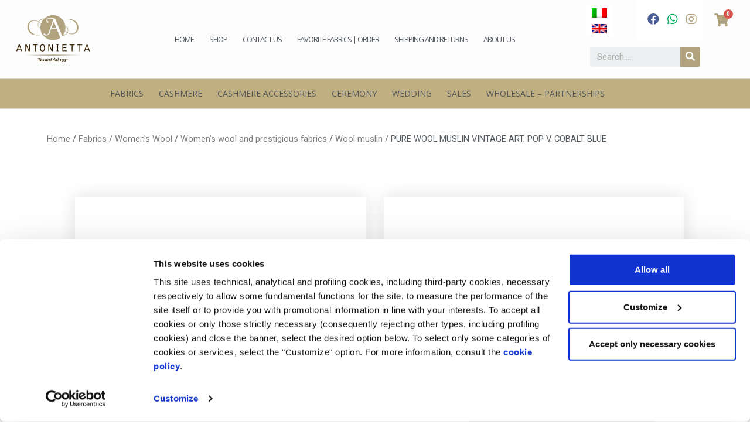

--- FILE ---
content_type: text/html; charset=UTF-8
request_url: https://www.antoniettatessuti.com/en/product/pure-wool-muslin-vintage-art-pop-v-cobalt-blue/
body_size: 30357
content:
<!doctype html>
<html dir="ltr" lang="en-US">
<head>
	<meta charset="UTF-8">
		<meta name="viewport" content="width=device-width, initial-scale=1">
	<link rel="profile" href="https://gmpg.org/xfn/11">
	<script type="text/javascript" data-cookieconsent="ignore">
	window.dataLayer = window.dataLayer || [];

	function gtag() {
		dataLayer.push(arguments);
	}

	gtag("consent", "default", {
		ad_personalization: "denied",
		ad_storage: "denied",
		ad_user_data: "denied",
		analytics_storage: "denied",
		functionality_storage: "denied",
		personalization_storage: "denied",
		security_storage: "granted",
		wait_for_update: 500,
	});
	gtag("set", "ads_data_redaction", true);
	</script>
<script type="text/javascript"
		id="Cookiebot"
		src="https://consent.cookiebot.com/uc.js"
		data-implementation="wp"
		data-cbid="5ffdd880-c9bc-4402-9ba1-0e379ae80fb7"
						data-culture="EN"
				data-blockingmode="auto"
	></script>
<title>PURE WOOL MUSLIN VINTAGE ART. POP V. COBALT BLUE | Antonietta tessuti a Torino</title>
<link rel="alternate" hreflang="it-it" href="https://www.antoniettatessuti.com/product/mussola-pura-lana-vintage-art-pop-v-blu-cobalto/" />
<link rel="alternate" hreflang="en-us" href="https://www.antoniettatessuti.com/en/product/pure-wool-muslin-vintage-art-pop-v-cobalt-blue/" />

		<!-- All in One SEO 4.5.5 - aioseo.com -->
		<meta name="description" content="ART. POP V. COBALT BLUE 100% WOOL - MADE IN ITALY € 20,00 10,00 /MT H 90 CM - GR 110 MT/L AUTHENTIC VINTAGE 70&#039;S. CLASSIC WOOL MUSLIN: SOFT, LIGHT, WARM AND OPAQUE. BLUE BACKGROUND WITH GEOMETRIC DESIGNS IN TONES OF RED, YELLOW AND GRAY." />
		<meta name="robots" content="max-image-preview:large" />
		<link rel="canonical" href="https://www.antoniettatessuti.com/en/product/pure-wool-muslin-vintage-art-pop-v-cobalt-blue/" />
		<meta name="generator" content="All in One SEO (AIOSEO) 4.5.5" />
		<meta name="google" content="nositelinkssearchbox" />
		<script type="application/ld+json" class="aioseo-schema">
			{"@context":"https:\/\/schema.org","@graph":[{"@type":"BreadcrumbList","@id":"https:\/\/www.antoniettatessuti.com\/en\/product\/pure-wool-muslin-vintage-art-pop-v-cobalt-blue\/#breadcrumblist","itemListElement":[{"@type":"ListItem","@id":"https:\/\/www.antoniettatessuti.com\/en\/#listItem","position":1,"name":"Home","item":"https:\/\/www.antoniettatessuti.com\/en\/","nextItem":"https:\/\/www.antoniettatessuti.com\/en\/product\/pure-wool-muslin-vintage-art-pop-v-cobalt-blue\/#listItem"},{"@type":"ListItem","@id":"https:\/\/www.antoniettatessuti.com\/en\/product\/pure-wool-muslin-vintage-art-pop-v-cobalt-blue\/#listItem","position":2,"name":"PURE WOOL MUSLIN VINTAGE ART. POP V. COBALT BLUE","previousItem":"https:\/\/www.antoniettatessuti.com\/en\/#listItem"}]},{"@type":"ItemPage","@id":"https:\/\/www.antoniettatessuti.com\/en\/product\/pure-wool-muslin-vintage-art-pop-v-cobalt-blue\/#itempage","url":"https:\/\/www.antoniettatessuti.com\/en\/product\/pure-wool-muslin-vintage-art-pop-v-cobalt-blue\/","name":"PURE WOOL MUSLIN VINTAGE ART. POP V. COBALT BLUE | Antonietta tessuti a Torino","description":"ART. POP V. COBALT BLUE 100% WOOL - MADE IN ITALY \u20ac 20,00 10,00 \/MT H 90 CM - GR 110 MT\/L AUTHENTIC VINTAGE 70'S. CLASSIC WOOL MUSLIN: SOFT, LIGHT, WARM AND OPAQUE. BLUE BACKGROUND WITH GEOMETRIC DESIGNS IN TONES OF RED, YELLOW AND GRAY.","inLanguage":"en-US","isPartOf":{"@id":"https:\/\/www.antoniettatessuti.com\/en\/#website"},"breadcrumb":{"@id":"https:\/\/www.antoniettatessuti.com\/en\/product\/pure-wool-muslin-vintage-art-pop-v-cobalt-blue\/#breadcrumblist"},"image":{"@type":"ImageObject","url":"https:\/\/www.antoniettatessuti.com\/wp-content\/uploads\/2024\/01\/MUSSOLA-BU-COBALTO-1.jpg","@id":"https:\/\/www.antoniettatessuti.com\/en\/product\/pure-wool-muslin-vintage-art-pop-v-cobalt-blue\/#mainImage","width":900,"height":675},"primaryImageOfPage":{"@id":"https:\/\/www.antoniettatessuti.com\/en\/product\/pure-wool-muslin-vintage-art-pop-v-cobalt-blue\/#mainImage"},"datePublished":"2024-01-10T16:01:42+01:00","dateModified":"2024-01-10T16:05:12+01:00"},{"@type":"Organization","@id":"https:\/\/www.antoniettatessuti.com\/en\/#organization","name":"Antonietta tessuti a Torino","url":"https:\/\/www.antoniettatessuti.com\/en\/"},{"@type":"WebSite","@id":"https:\/\/www.antoniettatessuti.com\/en\/#website","url":"https:\/\/www.antoniettatessuti.com\/en\/","name":"Antonietta tessuti a Torino","description":"Siamo specializzati in tessuti e pizzi per spose e cerimonie","inLanguage":"en-US","publisher":{"@id":"https:\/\/www.antoniettatessuti.com\/en\/#organization"}}]}
		</script>
		<!-- All in One SEO -->

<link rel='dns-prefetch' href='//www.google.com' />
<link rel='dns-prefetch' href='//s.w.org' />
<link rel="alternate" type="application/rss+xml" title="Antonietta tessuti a Torino &raquo; Feed" href="https://www.antoniettatessuti.com/en/feed/" />
		<script type="text/javascript">
			window._wpemojiSettings = {"baseUrl":"https:\/\/s.w.org\/images\/core\/emoji\/13.0.1\/72x72\/","ext":".png","svgUrl":"https:\/\/s.w.org\/images\/core\/emoji\/13.0.1\/svg\/","svgExt":".svg","source":{"concatemoji":"https:\/\/www.antoniettatessuti.com\/wp-includes\/js\/wp-emoji-release.min.js?ver=5.7.14"}};
			!function(e,a,t){var n,r,o,i=a.createElement("canvas"),p=i.getContext&&i.getContext("2d");function s(e,t){var a=String.fromCharCode;p.clearRect(0,0,i.width,i.height),p.fillText(a.apply(this,e),0,0);e=i.toDataURL();return p.clearRect(0,0,i.width,i.height),p.fillText(a.apply(this,t),0,0),e===i.toDataURL()}function c(e){var t=a.createElement("script");t.src=e,t.defer=t.type="text/javascript",a.getElementsByTagName("head")[0].appendChild(t)}for(o=Array("flag","emoji"),t.supports={everything:!0,everythingExceptFlag:!0},r=0;r<o.length;r++)t.supports[o[r]]=function(e){if(!p||!p.fillText)return!1;switch(p.textBaseline="top",p.font="600 32px Arial",e){case"flag":return s([127987,65039,8205,9895,65039],[127987,65039,8203,9895,65039])?!1:!s([55356,56826,55356,56819],[55356,56826,8203,55356,56819])&&!s([55356,57332,56128,56423,56128,56418,56128,56421,56128,56430,56128,56423,56128,56447],[55356,57332,8203,56128,56423,8203,56128,56418,8203,56128,56421,8203,56128,56430,8203,56128,56423,8203,56128,56447]);case"emoji":return!s([55357,56424,8205,55356,57212],[55357,56424,8203,55356,57212])}return!1}(o[r]),t.supports.everything=t.supports.everything&&t.supports[o[r]],"flag"!==o[r]&&(t.supports.everythingExceptFlag=t.supports.everythingExceptFlag&&t.supports[o[r]]);t.supports.everythingExceptFlag=t.supports.everythingExceptFlag&&!t.supports.flag,t.DOMReady=!1,t.readyCallback=function(){t.DOMReady=!0},t.supports.everything||(n=function(){t.readyCallback()},a.addEventListener?(a.addEventListener("DOMContentLoaded",n,!1),e.addEventListener("load",n,!1)):(e.attachEvent("onload",n),a.attachEvent("onreadystatechange",function(){"complete"===a.readyState&&t.readyCallback()})),(n=t.source||{}).concatemoji?c(n.concatemoji):n.wpemoji&&n.twemoji&&(c(n.twemoji),c(n.wpemoji)))}(window,document,window._wpemojiSettings);
		</script>
		<style type="text/css">
img.wp-smiley,
img.emoji {
	display: inline !important;
	border: none !important;
	box-shadow: none !important;
	height: 1em !important;
	width: 1em !important;
	margin: 0 .07em !important;
	vertical-align: -0.1em !important;
	background: none !important;
	padding: 0 !important;
}
</style>
	<link rel='stylesheet' id='wp-block-library-css'  href='https://www.antoniettatessuti.com/wp-includes/css/dist/block-library/style.min.css?ver=5.7.14' type='text/css' media='all' />
<link rel='stylesheet' id='wc-block-vendors-style-css'  href='https://www.antoniettatessuti.com/wp-content/plugins/woocommerce/packages/woocommerce-blocks/build/vendors-style.css?ver=4.7.2' type='text/css' media='all' />
<link rel='stylesheet' id='wc-block-style-css'  href='https://www.antoniettatessuti.com/wp-content/plugins/woocommerce/packages/woocommerce-blocks/build/style.css?ver=4.7.2' type='text/css' media='all' />
<link rel='stylesheet' id='contact-form-7-css'  href='https://www.antoniettatessuti.com/wp-content/plugins/contact-form-7/includes/css/styles.css?ver=5.4.1' type='text/css' media='all' />
<link rel='stylesheet' id='photoswipe-css'  href='https://www.antoniettatessuti.com/wp-content/plugins/woocommerce/assets/css/photoswipe/photoswipe.min.css?ver=5.2.2' type='text/css' media='all' />
<link rel='stylesheet' id='photoswipe-default-skin-css'  href='https://www.antoniettatessuti.com/wp-content/plugins/woocommerce/assets/css/photoswipe/default-skin/default-skin.min.css?ver=5.2.2' type='text/css' media='all' />
<link rel='stylesheet' id='woocommerce-layout-css'  href='https://www.antoniettatessuti.com/wp-content/plugins/woocommerce/assets/css/woocommerce-layout.css?ver=5.2.2' type='text/css' media='all' />
<link rel='stylesheet' id='woocommerce-smallscreen-css'  href='https://www.antoniettatessuti.com/wp-content/plugins/woocommerce/assets/css/woocommerce-smallscreen.css?ver=5.2.2' type='text/css' media='only screen and (max-width: 768px)' />
<link rel='stylesheet' id='woocommerce-general-css'  href='https://www.antoniettatessuti.com/wp-content/plugins/woocommerce/assets/css/woocommerce.css?ver=5.2.2' type='text/css' media='all' />
<style id='woocommerce-inline-inline-css' type='text/css'>
.woocommerce form .form-row .required { visibility: visible; }
</style>
<link rel='stylesheet' id='wpml-legacy-horizontal-list-0-css'  href='//www.antoniettatessuti.com/wp-content/plugins/sitepress-multilingual-cms/templates/language-switchers/legacy-list-horizontal/style.min.css?ver=1' type='text/css' media='all' />
<style id='wpml-legacy-horizontal-list-0-inline-css' type='text/css'>
.wpml-ls-statics-shortcode_actions{background-color:#eeeeee;}.wpml-ls-statics-shortcode_actions, .wpml-ls-statics-shortcode_actions .wpml-ls-sub-menu, .wpml-ls-statics-shortcode_actions a {border-color:#cdcdcd;}.wpml-ls-statics-shortcode_actions a {color:#444444;background-color:#ffffff;}.wpml-ls-statics-shortcode_actions a:hover,.wpml-ls-statics-shortcode_actions a:focus {color:#000000;background-color:#eeeeee;}.wpml-ls-statics-shortcode_actions .wpml-ls-current-language>a {color:#444444;background-color:#ffffff;}.wpml-ls-statics-shortcode_actions .wpml-ls-current-language:hover>a, .wpml-ls-statics-shortcode_actions .wpml-ls-current-language>a:focus {color:#000000;background-color:#eeeeee;}
</style>
<link rel='stylesheet' id='woo-variation-swatches-css'  href='https://www.antoniettatessuti.com/wp-content/plugins/woo-variation-swatches/assets/css/frontend.min.css?ver=1713522747' type='text/css' media='all' />
<style id='woo-variation-swatches-inline-css' type='text/css'>
:root {
--wvs-tick:url("data:image/svg+xml;utf8,%3Csvg filter='drop-shadow(0px 0px 2px rgb(0 0 0 / .8))' xmlns='http://www.w3.org/2000/svg'  viewBox='0 0 30 30'%3E%3Cpath fill='none' stroke='%23ffffff' stroke-linecap='round' stroke-linejoin='round' stroke-width='4' d='M4 16L11 23 27 7'/%3E%3C/svg%3E");

--wvs-cross:url("data:image/svg+xml;utf8,%3Csvg filter='drop-shadow(0px 0px 5px rgb(255 255 255 / .6))' xmlns='http://www.w3.org/2000/svg' width='72px' height='72px' viewBox='0 0 24 24'%3E%3Cpath fill='none' stroke='%23ff0000' stroke-linecap='round' stroke-width='0.6' d='M5 5L19 19M19 5L5 19'/%3E%3C/svg%3E");
--wvs-single-product-item-width:30px;
--wvs-single-product-item-height:30px;
--wvs-single-product-item-font-size:16px}
</style>
<link rel='stylesheet' id='font-awesome-v4shim-css'  href='https://www.antoniettatessuti.com/wp-content/plugins/types/vendor/toolset/toolset-common/res/lib/font-awesome/css/v4-shims.css?ver=5.13.0' type='text/css' media='screen' />
<link rel='stylesheet' id='font-awesome-css'  href='https://www.antoniettatessuti.com/wp-content/plugins/types/vendor/toolset/toolset-common/res/lib/font-awesome/css/all.css?ver=5.13.0' type='text/css' media='screen' />
<link rel='stylesheet' id='simple-line-icons-wl-css'  href='https://www.antoniettatessuti.com/wp-content/plugins/woolentor-addons/assets/css/simple-line-icons.css?ver=1.8.8' type='text/css' media='all' />
<link rel='stylesheet' id='htflexboxgrid-css'  href='https://www.antoniettatessuti.com/wp-content/plugins/woolentor-addons/assets/css/htflexboxgrid.css?ver=1.8.8' type='text/css' media='all' />
<link rel='stylesheet' id='slick-css'  href='https://www.antoniettatessuti.com/wp-content/plugins/woolentor-addons/assets/css/slick.css?ver=1.8.8' type='text/css' media='all' />
<link rel='stylesheet' id='woolentor-widgets-css'  href='https://www.antoniettatessuti.com/wp-content/plugins/woolentor-addons/assets/css/woolentor-widgets.css?ver=1.8.8' type='text/css' media='all' />
<link rel='stylesheet' id='hello-elementor-css'  href='https://www.antoniettatessuti.com/wp-content/themes/hello-elementor/style.min.css?ver=2.3.1' type='text/css' media='all' />
<link rel='stylesheet' id='hello-elementor-theme-style-css'  href='https://www.antoniettatessuti.com/wp-content/themes/hello-elementor/theme.min.css?ver=2.3.1' type='text/css' media='all' />
<link rel='stylesheet' id='elementor-icons-css'  href='https://www.antoniettatessuti.com/wp-content/plugins/elementor/assets/lib/eicons/css/elementor-icons.min.css?ver=5.11.0' type='text/css' media='all' />
<link rel='stylesheet' id='elementor-animations-css'  href='https://www.antoniettatessuti.com/wp-content/plugins/elementor/assets/lib/animations/animations.min.css?ver=3.2.2' type='text/css' media='all' />
<link rel='stylesheet' id='elementor-frontend-legacy-css'  href='https://www.antoniettatessuti.com/wp-content/plugins/elementor/assets/css/frontend-legacy.min.css?ver=3.2.2' type='text/css' media='all' />
<link rel='stylesheet' id='elementor-frontend-css'  href='https://www.antoniettatessuti.com/wp-content/plugins/elementor/assets/css/frontend.min.css?ver=3.2.2' type='text/css' media='all' />
<link rel='stylesheet' id='elementor-post-95186-css'  href='https://www.antoniettatessuti.com/wp-content/uploads/elementor/css/post-95186.css?ver=1760126176' type='text/css' media='all' />
<link rel='stylesheet' id='elementor-pro-css'  href='https://www.antoniettatessuti.com/wp-content/plugins/elementor-pro/assets/css/frontend.min.css?ver=3.2.1' type='text/css' media='all' />
<link rel='stylesheet' id='elementor-global-css'  href='https://www.antoniettatessuti.com/wp-content/uploads/elementor/css/global.css?ver=1760126178' type='text/css' media='all' />
<link rel='stylesheet' id='elementor-post-95607-css'  href='https://www.antoniettatessuti.com/wp-content/uploads/elementor/css/post-95607.css?ver=1760126178' type='text/css' media='all' />
<link rel='stylesheet' id='elementor-post-95609-css'  href='https://www.antoniettatessuti.com/wp-content/uploads/elementor/css/post-95609.css?ver=1760126178' type='text/css' media='all' />
<link rel='stylesheet' id='elementor-post-95611-css'  href='https://www.antoniettatessuti.com/wp-content/uploads/elementor/css/post-95611.css?ver=1760126181' type='text/css' media='all' />
<link rel='stylesheet' id='searchwp-live-search-css'  href='https://www.antoniettatessuti.com/wp-content/plugins/searchwp-live-ajax-search/assets/styles/style.css?ver=1.7.6' type='text/css' media='all' />
<link rel='stylesheet' id='cf7cf-style-css'  href='https://www.antoniettatessuti.com/wp-content/plugins/cf7-conditional-fields/style.css?ver=2.4.6' type='text/css' media='all' />
<link rel='stylesheet' id='woo_discount_pro_style-css'  href='https://www.antoniettatessuti.com/wp-content/plugins/woo-discount-rules-pro/Assets/Css/awdr_style.css?ver=2.6.1' type='text/css' media='all' />
<link rel='stylesheet' id='gpls_woo_rfq_css-css'  href='https://www.antoniettatessuti.com/wp-content/plugins/woo-rfq-for-woocommerce/gpls_assets/css/gpls_woo_rfq.css?ver=17670' type='text/css' media='all' />
<link rel='stylesheet' id='google-fonts-1-css'  href='https://fonts.googleapis.com/css?family=Roboto%3A100%2C100italic%2C200%2C200italic%2C300%2C300italic%2C400%2C400italic%2C500%2C500italic%2C600%2C600italic%2C700%2C700italic%2C800%2C800italic%2C900%2C900italic%7CRoboto+Slab%3A100%2C100italic%2C200%2C200italic%2C300%2C300italic%2C400%2C400italic%2C500%2C500italic%2C600%2C600italic%2C700%2C700italic%2C800%2C800italic%2C900%2C900italic%7COpen+Sans%3A100%2C100italic%2C200%2C200italic%2C300%2C300italic%2C400%2C400italic%2C500%2C500italic%2C600%2C600italic%2C700%2C700italic%2C800%2C800italic%2C900%2C900italic%7CJosefin+Sans%3A100%2C100italic%2C200%2C200italic%2C300%2C300italic%2C400%2C400italic%2C500%2C500italic%2C600%2C600italic%2C700%2C700italic%2C800%2C800italic%2C900%2C900italic&#038;display=auto&#038;ver=5.7.14' type='text/css' media='all' />
<link rel='stylesheet' id='elementor-icons-shared-0-css'  href='https://www.antoniettatessuti.com/wp-content/plugins/elementor/assets/lib/font-awesome/css/fontawesome.min.css?ver=5.15.1' type='text/css' media='all' />
<link rel='stylesheet' id='elementor-icons-fa-brands-css'  href='https://www.antoniettatessuti.com/wp-content/plugins/elementor/assets/lib/font-awesome/css/brands.min.css?ver=5.15.1' type='text/css' media='all' />
<script type='text/javascript' src='https://www.antoniettatessuti.com/wp-includes/js/jquery/jquery.min.js?ver=3.5.1' id='jquery-core-js'></script>
<script type='text/javascript' src='https://www.antoniettatessuti.com/wp-includes/js/jquery/jquery-migrate.min.js?ver=3.3.2' id='jquery-migrate-js'></script>
<link rel="https://api.w.org/" href="https://www.antoniettatessuti.com/en/wp-json/" /><link rel="alternate" type="application/json" href="https://www.antoniettatessuti.com/en/wp-json/wp/v2/product/323241" /><link rel="EditURI" type="application/rsd+xml" title="RSD" href="https://www.antoniettatessuti.com/xmlrpc.php?rsd" />
<link rel="wlwmanifest" type="application/wlwmanifest+xml" href="https://www.antoniettatessuti.com/wp-includes/wlwmanifest.xml" /> 
<meta name="generator" content="WordPress 5.7.14" />
<meta name="generator" content="WooCommerce 5.2.2" />
<link rel='shortlink' href='https://www.antoniettatessuti.com/en/?p=323241' />
<link rel="alternate" type="application/json+oembed" href="https://www.antoniettatessuti.com/en/wp-json/oembed/1.0/embed?url=https%3A%2F%2Fwww.antoniettatessuti.com%2Fen%2Fproduct%2Fpure-wool-muslin-vintage-art-pop-v-cobalt-blue%2F" />
<link rel="alternate" type="text/xml+oembed" href="https://www.antoniettatessuti.com/en/wp-json/oembed/1.0/embed?url=https%3A%2F%2Fwww.antoniettatessuti.com%2Fen%2Fproduct%2Fpure-wool-muslin-vintage-art-pop-v-cobalt-blue%2F&#038;format=xml" />
<meta name="generator" content="WPML ver:4.4.10 stt:1,27;" />
<!-- Google Tag Manager -->
<script>(function(w,d,s,l,i){w[l]=w[l]||[];w[l].push({'gtm.start':
new Date().getTime(),event:'gtm.js'});var f=d.getElementsByTagName(s)[0],
j=d.createElement(s),dl=l!='dataLayer'?'&l='+l:'';j.async=true;j.src=
'https://www.googletagmanager.com/gtm.js?id='+i+dl;f.parentNode.insertBefore(j,f);
})(window,document,'script','dataLayer','GTM-WL24MDM');</script>
<!-- End Google Tag Manager -->		<style type="text/css" data-type="vc_custom-css">/* ==========================================================================
 * Site Footer
 * ====
 *
 * ========================================================================== */
    /* line 7, sass/layouts/_footer.sass */
    #footer-wrapper {
        padding-top: 5px;
        padding-bottom: 5px;
        color: #eaeaec;
        font-size: 12px;
        line-height: 30px;
    }

    /*#footer-social
     * @include breakpoint($screen-sm-min)
     *   text-align: right
     *
     * img
     *   position: relative
     *   top: -2px
     *   display: inline-block
     *   margin-left: .5em
     */
    /* stili nuovo footer corporate */
    /* line 2, sass/layouts/_footer-spgi.scss */
    #footer-corporate {
        background-color: #191919;
        color: #999;
        text-align: center;
        padding: 25px 10px 10px 5px;
        font-family: "Arial";
        border-top: 1px dotted #666666;
    }

    /* line 10, sass/layouts/_footer-spgi.scss */
    #footer-corporate a {
        text-decoration: none;
        color: #999;
        -webkit-transition: color 200ms ease-out;
        transition: color 200ms ease-out;
    }

    /* line 16, sass/layouts/_footer-spgi.scss */
    #footer-corporate a:hover {
        color: #fff;
    }

    /* line 19, sass/layouts/_footer-spgi.scss */
    #footer-corporate .logo {
        display: inline-block;
        vertical-align: middle;
        width: 130px;
        height: 24px;
        position: relative;
        top: -3px;
    }

    /* line 27, sass/layouts/_footer-spgi.scss */
    #footer-corporate .svg-a {
        fill: #FFF;
    }

    /* line 30, sass/layouts/_footer-spgi.scss */
    #footer-corporate .svg-b {
        fill: #FDCD0D;
    }

    /* line 33, sass/layouts/_footer-spgi.scss */
    #footer-corporate .svg-c {
        fill: #EC185E;
    }

    /* line 36, sass/layouts/_footer-spgi.scss */
    #footer-corporate .svg-d {
        fill: #9ACA3C;
    }

    /* line 39, sass/layouts/_footer-spgi.scss */
    #footer-corporate .svg-e {
        fill: #FFF2DF;
    }

    /* line 42, sass/layouts/_footer-spgi.scss */
    #footer-corporate .svg-f {
        fill: #2D1551;
    }

    /* line 45, sass/layouts/_footer-spgi.scss */
    #footer-corporate .svg-g {
        fill: #FD0;
    }

    /* line 48, sass/layouts/_footer-spgi.scss */
    #footer-corporate .svg-h {
        fill: #26C2F2;
    }

    /* line 51, sass/layouts/_footer-spgi.scss */
    #footer-corporate h6 {
        display: inline-block;
        padding: 0 20px;
        vertical-align: middle;
        margin: 0;
        font-family: "Arial";
        font-size: 10.72px;
    }

    /* line 58, sass/layouts/_footer-spgi.scss */
    #footer-corporate ul {
        padding: 0;
        display: inline-block;
        vertical-align: middle;
        list-style: none;
        font-size: 0;
    }

    /* line 65, sass/layouts/_footer-spgi.scss */
    #footer-corporate li {
        display: inline-block;
        padding: 5px 10px 5px 5px;
        font-size: 11px;
    }

    /* line 70, sass/layouts/_footer-spgi.scss */
    #footer-corporate .footer-rule + ul li {
        padding: 5px;
    }

    /* line 73, sass/layouts/_footer-spgi.scss */
    #footer-corporate p {
        color: #999;
        font-size: 11px;
        display: inline-block;
        vertical-align: middle;
        margin: 0 0 0 10px;
    }
</style>
				
        <script>
			var sendGa = false;
	    	var sendSs = false;
		</script>
		
				
		<!-- Global site tag (gtag.js) - Google Analytics -->
		<script async src="https://www.googletagmanager.com/gtag/js?id=UA-140143068-1"></script>
		
		
				
		<script>
			sendGa = true;
	 	 	window.dataLayer = window.dataLayer || [];
  			function gtag(){dataLayer.push(arguments);}
  			gtag('js', new Date());
		
						
						
				  		gtag('config', 'UA-140143068-1');
						

		</script>
				
				<script>
			document.addEventListener( 'wpcf7mailsent', function( event ) {
	  		    if(sendGa)
	  		        gtag('event', 'send', {'event_category':'Contact Form', 'event_label':'submit','value':'submit'});
	  		   if(sendSs)
	  		        ssxl(escape('PAG=Contatti'));
			}, false );

			function iolTrackEvent(eventName) {
				if(eventName == 'call') {
					if(sendGa)
                                		gtag('event', 'contact', {'event_category':'Telephone Enquiry', 'event_label':'call', 'value':'call'});
                        		if(sendSs)
						ssxl(escape('PAG=Clic telefono'));
				}

				if(eventName == 'mail') {
                                        if(sendGa)
                                                gtag('event', 'contact', {'event_category':'Email Enquiry', 'event_label':'mail', 'value':'mail'});
                                        if(sendSs)
                                        	ssxl(escape('PAG=Clic mail'));
                                }
			}
		</script>
			<noscript><style>.woocommerce-product-gallery{ opacity: 1 !important; }</style></noscript>
	<link rel="icon" href="https://www.antoniettatessuti.com/wp-content/uploads/2024/10/cropped-Favicon-1-32x32.png" sizes="32x32" />
<link rel="icon" href="https://www.antoniettatessuti.com/wp-content/uploads/2024/10/cropped-Favicon-1-192x192.png" sizes="192x192" />
<link rel="apple-touch-icon" href="https://www.antoniettatessuti.com/wp-content/uploads/2024/10/cropped-Favicon-1-180x180.png" />
<meta name="msapplication-TileImage" content="https://www.antoniettatessuti.com/wp-content/uploads/2024/10/cropped-Favicon-1-270x270.png" />
		<style type="text/css" id="wp-custom-css">
			.entry-title {
    display: none;
}
.searchandfilter > ul > li {
	display: inline-block;
	vertical-align: top;
	padding: 0 20px;
}

.woocommerce input.button.alt {
    background-color: #DBC79D !important;
    
}

h1.entry-title {
    display: none;
}
/*Start #02978706*/
body.search-results h2 {
	margin: .5rem 1rem;
	text-align: center;
	padding: 1rem 0;
}
body.search-results .elementor-location-archive img {
	width: 30%;
	margin-left: 35%;
}
body.search-results p {
	margin: .5rem 1rem;
}

.at-it .added_to_cart.wc-forward{
	visibility: hidden;
}
.at-it .added_to_cart.wc-forward::after {
	content: "Vai al carrello";
	visibility:visible;
	left: 0;
  position: absolute;
}
/*End #02978706*/

/* Start #03372225 */
.elementor-element-acbd857 {
	display: none;
}	
/* End #03372225 */
/*Start #05474677*/
.fa-facebook {
	color: #485c94 !important;
}
.fa-whatsapp {
	color: #00a859 !important
}
/*End #05474677*/

/*Start #07143807*/
form label > span {
	font-size: 12px;
	text-transform: uppercase;
}
/*End*/

/*START #07815467 */
.elementor-95142 .elementor-element.elementor-element-9d98f28 .elementor-nav-menu--dropdown, .elementor-95607 .elementor-element.elementor-element-4b66943 .elementor-nav-menu--dropdown {
    padding: 1rem;
}

/*END #07815467 */

/*START #09731229*/

@media (max-width: 767px) {
	.elementor-element.elementor-products-grid ul.products {
			grid-template-columns: repeat(2,47%) !important;
	}
}

/*END #09731229*/

/* START freccie sulla quantità */
input[type=number]::-webkit-inner-spin-button,
  input[type=number]::-webkit-outer-spin-button 
  {
    opacity: 1;
  }


/* ticket xcust-4565 */

ul.products li.product a span.onsale {
	position: absolute;
    font-weight: bold;
    color: #fff;
    background: #a71515;
    display: block;
    border-radius: 0;
    height: 50px;
    width: 50px;
    line-height: 48px;
    text-align: center;
    font-size: 18px;
    top: -5px !important;;
    right: -5px !important;
	z-index: 0;
	border-radius: 50%;
}

ul.products li.product a span.onsale.variabile {
	width: auto;
	border-radius: 10px;
	padding: 0 10px !important;
}

@media (max-width: 767px) {
	ul.products li.product a span.onsale {
		    height: 40px;
    width: 40px;
    line-height: 38px;
    text-align: center;
    font-size: 14px;
	}
	
	/* XCUST-5158 - */
	form.cart {
		display: flex !important;
		flex-direction: column !important;
	}
form.cart .qty {
    border-radius: 50px !important;
    width: 100% !important;
    vertical-align: top;
    margin-right: 0;
}
	form.cart button {
		border-radius: 50px !important;
		margin-top: 10px !important;
		display: block !important;
		font-size: 14px !important;
		line-height: 1.3 !important;
		padding: 10px !important;
		 word-wrap: break-word;
		white-space: -moz-pre-wrap;
		white-space: pre-wrap;
	}
		/* /////XCUST-5158 - */
	
}

/* /fine ticket xcust-4565 */


.variations td {
	padding: 0 20px !important;
}

.variations td:first-child {
	padding-top: 15px !important;
}

/* start XCUST-5464 */

body.single-product .onsale {
    font-weight: bold;
    color: #fff;
    background: #a71515;
    display: block;
    border-radius: 0;
    height: 50px;
    width: 50px;
    line-height: 48px;
    text-align: center;
    font-size: 18px;
    z-index: 9;
    border-radius: 50%;
}

body.single-product .onsale.variabile {
	width: auto;
	border-radius: 10px;
	padding: 0 10px !important;
}

/* end XCUST-5464 */
/* XCUST-11955 */
/* Container for all search results */
.search-results-container {
    display: flex;
    flex-direction: column;
    gap: 20px; /* space between cards */
}

/* Each search result card */
.search-card {
    display: flex;
    flex-direction: row;
    align-items: flex-start;
    gap: 15px;
    padding: 15px;
    border: 1px solid #eee;
    border-radius: 6px;
    background: #fff;
    max-width: 800px; /* optional card max width */
    width: 100%;
    transition: transform 0.2s ease, box-shadow 0.2s ease;
}

/* Hover effect */
.search-card:hover {
    transform: translateY(-3px);
    box-shadow: 0 4px 12px rgba(0, 0, 0, 0.08);
}

/* Thumbnail image inside the card */
.search-card-thumbnail img {
    width: 150px; /* thumbnail width */
    height: auto;
    border-radius: 4px;
    object-fit: cover;
    flex-shrink: 0; /* prevent shrinking in flex layout */
}

/* Content wrapper */
.search-card-content {
    flex: 1; /* take remaining space */
    display: flex;
    flex-direction: column;
}

/* Excerpt styling */
.search-card-excerpt {
    margin: 0;
    font-size: 0.95em;
    line-height: 1.4;
    color: #555;
}

/* Pagination styling (optional) */
.pagination {
    display: flex;
    justify-content: space-between;
    margin-top: 30px;
}

.pagination a {
    text-decoration: none;
    color: #0073e6;
}

.pagination a:hover {
    text-decoration: underline;
}

/* Responsive adjustments */
@media (max-width: 768px) {
    .search-card {
        flex-direction: column;
        align-items: center; /* center the whole card content */
        text-align: center;  /* center excerpt */
    }

    .search-card-thumbnail img {
        width: 100%;
        max-width: 200px; /* optional max width */
        margin-bottom: 10px;
        display: block;
        margin-left: auto;
        margin-right: auto; /* center the thumbnail */
    }

    .search-card-content {
        flex: unset; /* reset flex for stacked layout */
        width: 100%;
    }

    .search-card-excerpt {
        text-align: center; /* center excerpt on mobile */
    }
}
		</style>
		</head>
<body class="product-template-default single single-product postid-323241 theme-hello-elementor logged-out woocommerce woocommerce-page woocommerce-no-js woo-variation-swatches wvs-behavior-blur wvs-theme-hello-elementor wvs-show-label wvs-tooltip elementor-default elementor-template-full-width elementor-kit-95186 elementor-page-95611 eael-woo-slider">

<!-- Google Tag Manager (noscript) -->
<noscript><iframe src="https://www.googletagmanager.com/ns.html?id=GTM-WL24MDM"
height="0" width="0" style="display:none;visibility:hidden"></iframe></noscript>
<!-- End Google Tag Manager (noscript) -->                <div style="display: none" class="eael-woocommerce-popup-view eael-product-popup
		eael-product-zoom-in woocommerce">
                    <div class="eael-product-modal-bg"></div>
                    <div class="eael-popup-details-render eael-woo-slider-popup"><div class="eael-preloader"></div></div>
                </div>
						<div data-elementor-type="header" data-elementor-id="95607" class="elementor elementor-95607 elementor-95142 elementor-location-header" data-elementor-settings="[]">
		<div class="elementor-section-wrap">
					<header data-particle_enable="false" data-particle-mobile-disabled="false" class="elementor-section elementor-top-section elementor-element elementor-element-6776366c elementor-section-content-middle elementor-section-stretched elementor-section-full_width elementor-hidden-phone elementor-hidden-tablet elementor-section-height-default elementor-section-height-default" data-id="6776366c" data-element_type="section" data-settings="{&quot;background_background&quot;:&quot;classic&quot;,&quot;stretch_section&quot;:&quot;section-stretched&quot;,&quot;sticky&quot;:&quot;top&quot;,&quot;sticky_on&quot;:[&quot;desktop&quot;,&quot;tablet&quot;],&quot;sticky_offset&quot;:0,&quot;sticky_effects_offset&quot;:0}">
						<div class="elementor-container elementor-column-gap-no">
							<div class="elementor-row">
					<div class="elementor-column elementor-col-33 elementor-top-column elementor-element elementor-element-1cbafdf2" data-id="1cbafdf2" data-element_type="column">
			<div class="elementor-column-wrap elementor-element-populated">
							<div class="elementor-widget-wrap">
						<div class="elementor-element elementor-element-3afc4b33 elementor-widget elementor-widget-image" data-id="3afc4b33" data-element_type="widget" data-widget_type="image.default">
				<div class="elementor-widget-container">
								<div class="elementor-image">
													<a href="https://www.antoniettatessuti.com/en">
							<img width="185" height="87" src="https://www.antoniettatessuti.com/wp-content/uploads/2020/04/logo-tessuti.jpg" class="attachment-large size-large" alt="" loading="lazy" />								</a>
														</div>
						</div>
				</div>
						</div>
					</div>
		</div>
				<div class="elementor-column elementor-col-33 elementor-top-column elementor-element elementor-element-2b1820ab" data-id="2b1820ab" data-element_type="column">
			<div class="elementor-column-wrap elementor-element-populated">
							<div class="elementor-widget-wrap">
						<div class="elementor-element elementor-element-7e66227 elementor-nav-menu__align-center elementor-nav-menu--stretch elementor-nav-menu--indicator-classic elementor-nav-menu--dropdown-tablet elementor-nav-menu__text-align-aside elementor-nav-menu--toggle elementor-nav-menu--burger elementor-widget elementor-widget-nav-menu" data-id="7e66227" data-element_type="widget" data-settings="{&quot;full_width&quot;:&quot;stretch&quot;,&quot;layout&quot;:&quot;horizontal&quot;,&quot;toggle&quot;:&quot;burger&quot;}" data-widget_type="nav-menu.default">
				<div class="elementor-widget-container">
						<nav role="navigation" class="elementor-nav-menu--main elementor-nav-menu__container elementor-nav-menu--layout-horizontal e--pointer-underline e--animation-slide"><ul id="menu-1-7e66227" class="elementor-nav-menu"><li class="menu-item menu-item-type-post_type menu-item-object-page menu-item-home menu-item-95519"><a href="https://www.antoniettatessuti.com/en/" class="elementor-item">Home</a></li>
<li class="menu-item menu-item-type-post_type menu-item-object-page menu-item-6617"><a href="https://www.antoniettatessuti.com/en/shop-online/" class="elementor-item">Shop</a></li>
<li class="menu-item menu-item-type-post_type menu-item-object-page menu-item-has-children menu-item-6614"><a href="https://www.antoniettatessuti.com/en/contact-us/" class="elementor-item">Contact us</a>
<ul class="sub-menu elementor-nav-menu--dropdown">
	<li class="menu-item menu-item-type-post_type menu-item-object-page menu-item-195679"><a href="https://www.antoniettatessuti.com/en/location/" class="elementor-sub-item">Location</a></li>
</ul>
</li>
<li class="menu-item menu-item-type-post_type menu-item-object-page menu-item-274239"><a href="https://www.antoniettatessuti.com/en/fabrics-cart/" class="elementor-item">Favorite fabrics | Order</a></li>
<li class="menu-item menu-item-type-post_type menu-item-object-page menu-item-195473"><a href="https://www.antoniettatessuti.com/en/shipping-and-returns/" class="elementor-item">Shipping and Returns</a></li>
<li class="menu-item menu-item-type-post_type menu-item-object-page menu-item-84969"><a href="https://www.antoniettatessuti.com/en/about-us/" class="elementor-item">About us</a></li>
</ul></nav>
					<div class="elementor-menu-toggle" role="button" tabindex="0" aria-label="Menu Toggle" aria-expanded="false">
			<i class="eicon-menu-bar" aria-hidden="true"></i>
			<span class="elementor-screen-only">Menu</span>
		</div>
			<nav class="elementor-nav-menu--dropdown elementor-nav-menu__container" role="navigation" aria-hidden="true"><ul id="menu-2-7e66227" class="elementor-nav-menu"><li class="menu-item menu-item-type-post_type menu-item-object-page menu-item-home menu-item-95519"><a href="https://www.antoniettatessuti.com/en/" class="elementor-item">Home</a></li>
<li class="menu-item menu-item-type-post_type menu-item-object-page menu-item-6617"><a href="https://www.antoniettatessuti.com/en/shop-online/" class="elementor-item">Shop</a></li>
<li class="menu-item menu-item-type-post_type menu-item-object-page menu-item-has-children menu-item-6614"><a href="https://www.antoniettatessuti.com/en/contact-us/" class="elementor-item">Contact us</a>
<ul class="sub-menu elementor-nav-menu--dropdown">
	<li class="menu-item menu-item-type-post_type menu-item-object-page menu-item-195679"><a href="https://www.antoniettatessuti.com/en/location/" class="elementor-sub-item">Location</a></li>
</ul>
</li>
<li class="menu-item menu-item-type-post_type menu-item-object-page menu-item-274239"><a href="https://www.antoniettatessuti.com/en/fabrics-cart/" class="elementor-item">Favorite fabrics | Order</a></li>
<li class="menu-item menu-item-type-post_type menu-item-object-page menu-item-195473"><a href="https://www.antoniettatessuti.com/en/shipping-and-returns/" class="elementor-item">Shipping and Returns</a></li>
<li class="menu-item menu-item-type-post_type menu-item-object-page menu-item-84969"><a href="https://www.antoniettatessuti.com/en/about-us/" class="elementor-item">About us</a></li>
</ul></nav>
				</div>
				</div>
						</div>
					</div>
		</div>
				<div class="elementor-column elementor-col-33 elementor-top-column elementor-element elementor-element-733597bf" data-id="733597bf" data-element_type="column">
			<div class="elementor-column-wrap elementor-element-populated">
							<div class="elementor-widget-wrap">
						<section data-particle_enable="false" data-particle-mobile-disabled="false" class="elementor-section elementor-inner-section elementor-element elementor-element-f28957d elementor-section-content-middle elementor-section-boxed elementor-section-height-default elementor-section-height-default" data-id="f28957d" data-element_type="section" data-settings="{&quot;background_background&quot;:&quot;classic&quot;}">
							<div class="elementor-background-overlay"></div>
							<div class="elementor-container elementor-column-gap-no">
							<div class="elementor-row">
					<div class="elementor-column elementor-col-33 elementor-inner-column elementor-element elementor-element-7919939" data-id="7919939" data-element_type="column" data-settings="{&quot;background_background&quot;:&quot;classic&quot;}">
			<div class="elementor-column-wrap elementor-element-populated">
							<div class="elementor-widget-wrap">
						<div class="elementor-element elementor-element-d9cd65b elementor-widget elementor-widget-wpml-language-switcher" data-id="d9cd65b" data-element_type="widget" data-widget_type="wpml-language-switcher.default">
				<div class="elementor-widget-container">
			<div class="wpml-elementor-ls">
<div class="lang_sel_list_horizontal wpml-ls-statics-shortcode_actions wpml-ls wpml-ls-legacy-list-horizontal" id="lang_sel_list">
	<ul><li class="icl-it wpml-ls-slot-shortcode_actions wpml-ls-item wpml-ls-item-it wpml-ls-first-item wpml-ls-item-legacy-list-horizontal">
				<a href="https://www.antoniettatessuti.com/product/mussola-pura-lana-vintage-art-pop-v-blu-cobalto/" class="wpml-ls-link">
                                                        <img
            class="wpml-ls-flag iclflag"
            src="https://www.antoniettatessuti.com/wp-content/plugins/sitepress-multilingual-cms/res/flags/it.png"
            alt="Italian"
            width=18
            height=12
    /></a>
			</li><li class="icl-en wpml-ls-slot-shortcode_actions wpml-ls-item wpml-ls-item-en wpml-ls-current-language wpml-ls-last-item wpml-ls-item-legacy-list-horizontal">
				<a href="https://www.antoniettatessuti.com/en/product/pure-wool-muslin-vintage-art-pop-v-cobalt-blue/" class="wpml-ls-link">
                                                        <img
            class="wpml-ls-flag iclflag"
            src="https://www.antoniettatessuti.com/wp-content/plugins/sitepress-multilingual-cms/res/flags/en.png"
            alt="English"
            width=18
            height=12
    /></a>
			</li></ul>
</div>
</div>		</div>
				</div>
						</div>
					</div>
		</div>
				<div class="elementor-column elementor-col-33 elementor-inner-column elementor-element elementor-element-7e15126" data-id="7e15126" data-element_type="column">
			<div class="elementor-column-wrap elementor-element-populated">
							<div class="elementor-widget-wrap">
						<div class="elementor-element elementor-element-db33e7e elementor-icon-list--layout-inline elementor-align-right elementor-list-item-link-full_width elementor-widget elementor-widget-icon-list" data-id="db33e7e" data-element_type="widget" data-widget_type="icon-list.default">
				<div class="elementor-widget-container">
					<ul class="elementor-icon-list-items elementor-inline-items">
							<li class="elementor-icon-list-item elementor-inline-item">
					<a href="https://www.facebook.com/Antonietta-Tessuti-337354412944504/" target="_blank">						<span class="elementor-icon-list-icon">
							<i aria-hidden="true" class="fab fa-facebook"></i>						</span>
										<span class="elementor-icon-list-text"></span>
											</a>
									</li>
								<li class="elementor-icon-list-item elementor-inline-item">
					<a href="https://wa.me/393347559201" target="_blank">						<span class="elementor-icon-list-icon">
							<i aria-hidden="true" class="fab fa-whatsapp"></i>						</span>
										<span class="elementor-icon-list-text"></span>
											</a>
									</li>
								<li class="elementor-icon-list-item elementor-inline-item">
					<a href="https://www.instagram.com/antoniettatessuti/" target="_blank">						<span class="elementor-icon-list-icon">
							<i aria-hidden="true" class="fab fa-instagram"></i>						</span>
										<span class="elementor-icon-list-text"></span>
											</a>
									</li>
						</ul>
				</div>
				</div>
						</div>
					</div>
		</div>
				<div class="elementor-column elementor-col-33 elementor-inner-column elementor-element elementor-element-b970965" data-id="b970965" data-element_type="column">
			<div class="elementor-column-wrap elementor-element-populated">
							<div class="elementor-widget-wrap">
						<div class="elementor-element elementor-element-712f08e toggle-icon--cart-light elementor-menu-cart--items-indicator-bubble elementor-menu-cart--show-divider-yes elementor-menu-cart--show-remove-button-yes elementor-menu-cart--buttons-inline elementor-widget elementor-widget-woocommerce-menu-cart" data-id="712f08e" data-element_type="widget" data-widget_type="woocommerce-menu-cart.default">
				<div class="elementor-widget-container">
					<div class="elementor-menu-cart__wrapper">
						<div class="elementor-menu-cart__container elementor-lightbox" aria-expanded="false">
				<div class="elementor-menu-cart__main" aria-expanded="false">
					<div class="elementor-menu-cart__close-button"></div>
					<div class="widget_shopping_cart_content"></div>
				</div>
			</div>
						<div class="elementor-menu-cart__toggle elementor-button-wrapper">
			<a id="elementor-menu-cart__toggle_button" href="#" class="elementor-button elementor-size-sm">
				<span class="elementor-button-text"><span class="woocommerce-Price-amount amount"><bdi><span class="woocommerce-Price-currencySymbol">&euro;</span>0.00</bdi></span></span>
				<span class="elementor-button-icon" data-counter="0">
					<i class="eicon" aria-hidden="true"></i>
					<span class="elementor-screen-only">Cart</span>
				</span>
			</a>
		</div>

								</div> <!-- close elementor-menu-cart__wrapper -->
				</div>
				</div>
						</div>
					</div>
		</div>
								</div>
					</div>
		</section>
				<section data-particle_enable="false" data-particle-mobile-disabled="false" class="elementor-section elementor-inner-section elementor-element elementor-element-da1bd3a elementor-section-content-middle elementor-section-boxed elementor-section-height-default elementor-section-height-default" data-id="da1bd3a" data-element_type="section">
						<div class="elementor-container elementor-column-gap-no">
							<div class="elementor-row">
					<div class="elementor-column elementor-col-100 elementor-inner-column elementor-element elementor-element-37e7fa0" data-id="37e7fa0" data-element_type="column">
			<div class="elementor-column-wrap elementor-element-populated">
							<div class="elementor-widget-wrap">
						<div class="elementor-element elementor-element-a8935c3 elementor-search-form--skin-classic elementor-search-form--button-type-icon elementor-search-form--icon-search elementor-widget elementor-widget-search-form" data-id="a8935c3" data-element_type="widget" data-settings="{&quot;skin&quot;:&quot;classic&quot;}" data-widget_type="search-form.default">
				<div class="elementor-widget-container">
					<form class="elementor-search-form" role="search" action="https://www.antoniettatessuti.com/en/" method="get">
									<div class="elementor-search-form__container">
								<input placeholder="Search...." class="elementor-search-form__input" type="search" name="s" title="Search" value="">
				<input type='hidden' name='lang' value='en' />									<button class="elementor-search-form__submit" type="submit" title="Search" aria-label="Search">
													<i class="fa fa-search" aria-hidden="true"></i>
							<span class="elementor-screen-only">Search</span>
											</button>
											</div>
		</form>
				</div>
				</div>
						</div>
					</div>
		</div>
								</div>
					</div>
		</section>
						</div>
					</div>
		</div>
								</div>
					</div>
		</header>
				<header data-particle_enable="false" data-particle-mobile-disabled="false" class="elementor-section elementor-top-section elementor-element elementor-element-b8167ce elementor-section-content-middle elementor-section-stretched elementor-hidden-phone elementor-section-height-min-height elementor-hidden-tablet elementor-section-boxed elementor-section-height-default elementor-section-items-middle" data-id="b8167ce" data-element_type="section" data-settings="{&quot;background_background&quot;:&quot;classic&quot;,&quot;stretch_section&quot;:&quot;section-stretched&quot;,&quot;sticky&quot;:&quot;top&quot;,&quot;sticky_on&quot;:[&quot;desktop&quot;,&quot;tablet&quot;],&quot;sticky_offset&quot;:&quot;128&quot;,&quot;sticky_effects_offset&quot;:0}">
							<div class="elementor-background-overlay"></div>
							<div class="elementor-container elementor-column-gap-no">
							<div class="elementor-row">
					<div class="elementor-column elementor-col-25 elementor-top-column elementor-element elementor-element-347c615" data-id="347c615" data-element_type="column">
			<div class="elementor-column-wrap">
							<div class="elementor-widget-wrap">
								</div>
					</div>
		</div>
				<div class="elementor-column elementor-col-50 elementor-top-column elementor-element elementor-element-e3664fd" data-id="e3664fd" data-element_type="column">
			<div class="elementor-column-wrap elementor-element-populated">
							<div class="elementor-widget-wrap">
						<div class="elementor-element elementor-element-02d0a46 elementor-nav-menu__align-center elementor-nav-menu--stretch elementor-nav-menu--indicator-classic elementor-nav-menu--dropdown-tablet elementor-nav-menu__text-align-aside elementor-nav-menu--toggle elementor-nav-menu--burger elementor-widget elementor-widget-nav-menu" data-id="02d0a46" data-element_type="widget" data-settings="{&quot;full_width&quot;:&quot;stretch&quot;,&quot;layout&quot;:&quot;horizontal&quot;,&quot;toggle&quot;:&quot;burger&quot;}" data-widget_type="nav-menu.default">
				<div class="elementor-widget-container">
						<nav role="navigation" class="elementor-nav-menu--main elementor-nav-menu__container elementor-nav-menu--layout-horizontal e--pointer-underline e--animation-slide"><ul id="menu-1-02d0a46" class="elementor-nav-menu"><li class="menu-item menu-item-type-taxonomy menu-item-object-product_cat current-product-ancestor menu-item-has-children menu-item-272446"><a href="https://www.antoniettatessuti.com/en/product-category/fabrics/" class="elementor-item">Fabrics</a>
<ul class="sub-menu elementor-nav-menu--dropdown">
	<li class="menu-item menu-item-type-taxonomy menu-item-object-product_cat menu-item-273791"><a href="https://www.antoniettatessuti.com/en/product-category/fabrics/brocades/" class="elementor-sub-item">Brocades / Damask / Jacquard</a></li>
	<li class="menu-item menu-item-type-taxonomy menu-item-object-product_cat menu-item-273792"><a href="https://www.antoniettatessuti.com/en/product-category/fabrics/special-occasions-children/" class="elementor-sub-item">Special occasions &#8211; children</a></li>
	<li class="menu-item menu-item-type-taxonomy menu-item-object-product_cat menu-item-has-children menu-item-319609"><a href="https://www.antoniettatessuti.com/en/product-category/fabrics/mens-prestigious-fabrics/" class="elementor-sub-item">MEN&#8217;S PRESTIGIOUS FABRICS</a>
	<ul class="sub-menu elementor-nav-menu--dropdown">
		<li class="menu-item menu-item-type-taxonomy menu-item-object-product_cat menu-item-319612"><a href="https://www.antoniettatessuti.com/en/product-category/fabrics/mens-prestigious-fabrics/mens-shirt-makers-fleece-cotton/" class="elementor-sub-item">Men&#8217;s Shirt Makers / Fleece Cotton</a></li>
		<li class="menu-item menu-item-type-custom menu-item-object-custom menu-item-297032"><a href="https://www.antoniettatessuti.com/en/product-category/fabrics/linen-and-cotton-for-men-women/printed-cottons-and-linens-for-men/" class="elementor-sub-item">Printed cottons and linens for Men</a></li>
		<li class="menu-item menu-item-type-taxonomy menu-item-object-product_cat menu-item-319607"><a href="https://www.antoniettatessuti.com/en/product-category/fabrics/mens-prestigious-fabrics/mens-plain-color-cotton/" class="elementor-sub-item">Men&#8217;s Plain Color Cotton</a></li>
		<li class="menu-item menu-item-type-taxonomy menu-item-object-product_cat menu-item-273807"><a href="https://www.antoniettatessuti.com/en/product-category/fabrics/mens-prestigious-fabrics/mens-wool-and-prestigious-fabrics/" class="elementor-sub-item">Men’s wool and prestigious fabrics</a></li>
		<li class="menu-item menu-item-type-taxonomy menu-item-object-product_cat menu-item-has-children menu-item-273876"><a href="https://www.antoniettatessuti.com/en/product-category/fabrics/mens-prestigious-fabrics/lane-unite-uomo-en/" class="elementor-sub-item">Plain Colour Wool for Men</a>
		<ul class="sub-menu elementor-nav-menu--dropdown">
			<li class="menu-item menu-item-type-custom menu-item-object-custom menu-item-348371"><a href="https://www.antoniettatessuti.com/en/product-category/fabrics/mens-prestigious-fabrics/lane-unite-uomo-en/tasmania-lightweight-wool-man/" class="elementor-sub-item">Tasmania Wool / Lightweight Wool for Men</a></li>
			<li class="menu-item menu-item-type-custom menu-item-object-custom menu-item-348372"><a href="https://www.antoniettatessuti.com/en/product-category/fabrics/mens-prestigious-fabrics/lane-unite-uomo-en/flannel-shetland-cover-jaspe-men/" class="elementor-sub-item">Flannel / Shetland / Cover / Jaspe’ for Men</a></li>
			<li class="menu-item menu-item-type-custom menu-item-object-custom menu-item-348373"><a href="https://www.antoniettatessuti.com/en/product-category/fabrics/mens-prestigious-fabrics/lane-unite-uomo-en/wool-silk-men/" class="elementor-sub-item">Wool and Silk for Men</a></li>
			<li class="menu-item menu-item-type-custom menu-item-object-custom menu-item-348374"><a href="https://www.antoniettatessuti.com/en/product-category/fabrics/mens-prestigious-fabrics/lane-unite-uomo-en/wool-blend-men/" class="elementor-sub-item">Wool and Cashmere Blend for Men</a></li>
			<li class="menu-item menu-item-type-custom menu-item-object-custom menu-item-348375"><a href="https://www.antoniettatessuti.com/en/product-category/fabrics/mens-prestigious-fabrics/lane-unite-uomo-en/charmelaine-gabardine-faille-en/" class="elementor-sub-item">Charmelaine / Gabardine / Faille</a></li>
		</ul>
</li>
		<li class="menu-item menu-item-type-taxonomy menu-item-object-product_cat menu-item-319608"><a href="https://www.antoniettatessuti.com/en/product-category/fabrics/mens-prestigious-fabrics/mens-plain-color-linen/" class="elementor-sub-item">Men&#8217;s Plain Color Linen</a></li>
		<li class="menu-item menu-item-type-taxonomy menu-item-object-product_cat menu-item-319606"><a href="https://www.antoniettatessuti.com/en/product-category/fabrics/mens-prestigious-fabrics/mens-fine-wools-for-coats/" class="elementor-sub-item">Men&#8217;s Fine wools for coats</a></li>
		<li class="menu-item menu-item-type-taxonomy menu-item-object-product_cat menu-item-319611"><a href="https://www.antoniettatessuti.com/en/product-category/fabrics/mens-prestigious-fabrics/mens-scottish-patterns-and-tartans/" class="elementor-sub-item">Men&#8217;s Scottish Patterns and Tartans</a></li>
		<li class="menu-item menu-item-type-taxonomy menu-item-object-product_cat menu-item-319610"><a href="https://www.antoniettatessuti.com/en/product-category/fabrics/mens-prestigious-fabrics/mens-quilted-waterproof-fabrics-technical/" class="elementor-sub-item">Men&#8217;s Quilted / Waterproof Fabrics / Technical</a></li>
		<li class="menu-item menu-item-type-taxonomy menu-item-object-product_cat menu-item-319865"><a href="https://www.antoniettatessuti.com/en/product-category/fabrics/mens-prestigious-fabrics/mens-smooth-velvet-corduroy-fustian/" class="elementor-sub-item">Men&#8217;s SMOOTH VELVET / CORDUROY / FUSTIAN</a></li>
	</ul>
</li>
	<li class="menu-item menu-item-type-taxonomy menu-item-object-product_cat menu-item-has-children menu-item-273794"><a href="https://www.antoniettatessuti.com/en/product-category/fabrics/linen-and-cotton/" class="elementor-sub-item">Linen and Cotton</a>
	<ul class="sub-menu elementor-nav-menu--dropdown">
		<li class="menu-item menu-item-type-taxonomy menu-item-object-product_cat menu-item-273793"><a href="https://www.antoniettatessuti.com/en/product-category/fabrics/linen-and-cotton/printed-cottons-and-linens/" class="elementor-sub-item">Printed cottons and linens</a></li>
		<li class="menu-item menu-item-type-taxonomy menu-item-object-product_cat menu-item-273795"><a href="https://www.antoniettatessuti.com/en/product-category/fabrics/linen-and-cotton/plain-color-linen/" class="elementor-sub-item">Plain Color Linen</a></li>
		<li class="menu-item menu-item-type-custom menu-item-object-custom menu-item-295376"><a href="https://www.antoniettatessuti.com/en/product-category/fabrics/linen-and-cotton-for-men-women/plain-color-cotton/" class="elementor-sub-item">Plain Color Cotton</a></li>
		<li class="menu-item menu-item-type-taxonomy menu-item-object-product_cat menu-item-273796"><a href="https://www.antoniettatessuti.com/en/product-category/fabrics/linen-and-cotton/shirt-makers-fleece-cotton/" class="elementor-sub-item">Shirt Makers / Fleece Cotton</a></li>
		<li class="menu-item menu-item-type-taxonomy menu-item-object-product_cat menu-item-273852"><a href="https://www.antoniettatessuti.com/en/product-category/fabrics/linen-and-cotton/sangallo-piquet-en/" class="elementor-sub-item">Sangallo / Piquet / Plumetis</a></li>
		<li class="menu-item menu-item-type-taxonomy menu-item-object-product_cat menu-item-273799"><a href="https://www.antoniettatessuti.com/en/product-category/fabrics/linen-and-cotton/jeans-denim-drll-canvas-en/" class="elementor-sub-item">Jeans/Denim</a></li>
	</ul>
</li>
	<li class="menu-item menu-item-type-taxonomy menu-item-object-product_cat menu-item-has-children menu-item-273800"><a href="https://www.antoniettatessuti.com/en/product-category/fabrics/jersey-and-knitted-fabrics/" class="elementor-sub-item">Patterned Jersey and Knitted Fabrics</a>
	<ul class="sub-menu elementor-nav-menu--dropdown">
		<li class="menu-item menu-item-type-taxonomy menu-item-object-product_cat menu-item-273872"><a href="https://www.antoniettatessuti.com/en/product-category/fabrics/jersey-and-knitted-fabrics/blended-jersey-fleece/" class="elementor-sub-item">Plain Color Jersey</a></li>
	</ul>
</li>
	<li class="menu-item menu-item-type-taxonomy menu-item-object-product_cat menu-item-273805"><a href="https://www.antoniettatessuti.com/en/product-category/fabrics/scottish-patterns-and-tartans/" class="elementor-sub-item">Scottish Patterns and Tartans</a></li>
	<li class="menu-item menu-item-type-taxonomy menu-item-object-product_cat current-product-ancestor menu-item-has-children menu-item-332947"><a href="https://www.antoniettatessuti.com/en/product-category/fabrics/wool-women/" class="elementor-sub-item">Women&#8217;s Wool</a>
	<ul class="sub-menu elementor-nav-menu--dropdown">
		<li class="menu-item menu-item-type-taxonomy menu-item-object-product_cat current-product-ancestor menu-item-273802"><a href="https://www.antoniettatessuti.com/en/product-category/fabrics/wool-women/womens-wool-and-prestigious-fabrics/" class="elementor-sub-item">Women’s wool and prestigious fabrics</a></li>
		<li class="menu-item menu-item-type-taxonomy menu-item-object-product_cat menu-item-has-children menu-item-273803"><a href="https://www.antoniettatessuti.com/en/product-category/fabrics/wool-women/plain-colour-wool-for-women/" class="elementor-sub-item">Plain Colour Wool for Women</a>
		<ul class="sub-menu elementor-nav-menu--dropdown">
			<li class="menu-item menu-item-type-taxonomy menu-item-object-product_cat menu-item-347427"><a href="https://www.antoniettatessuti.com/en/product-category/fabrics/wool-women/plain-colour-wool-for-women/crepe-doublecrepe-charmelaine/" class="elementor-sub-item">Crepe / Double Crepe / Charmelaine</a></li>
			<li class="menu-item menu-item-type-taxonomy menu-item-object-product_cat menu-item-347428"><a href="https://www.antoniettatessuti.com/en/product-category/fabrics/wool-women/plain-colour-wool-for-women/tasmania-wool-lightwight/" class="elementor-sub-item">Tasmania Wool / Lightweight Wool</a></li>
			<li class="menu-item menu-item-type-taxonomy menu-item-object-product_cat menu-item-347429"><a href="https://www.antoniettatessuti.com/en/product-category/fabrics/wool-women/plain-colour-wool-for-women/flannel-shetland-cover-jaspe/" class="elementor-sub-item">Flannel / Shetland / Cover / Jaspe’ / Cloth</a></li>
			<li class="menu-item menu-item-type-taxonomy menu-item-object-product_cat menu-item-347430"><a href="https://www.antoniettatessuti.com/en/product-category/fabrics/wool-women/plain-colour-wool-for-women/elsatic-wool/" class="elementor-sub-item">Elastic Wool</a></li>
			<li class="menu-item menu-item-type-taxonomy menu-item-object-product_cat menu-item-347431"><a href="https://www.antoniettatessuti.com/en/product-category/fabrics/wool-women/plain-colour-wool-for-women/wool-blend/" class="elementor-sub-item">Wool Blend</a></li>
			<li class="menu-item menu-item-type-taxonomy menu-item-object-product_cat menu-item-347432"><a href="https://www.antoniettatessuti.com/en/product-category/fabrics/wool-women/plain-colour-wool-for-women/wool-silk/" class="elementor-sub-item">Wool and Silk</a></li>
			<li class="menu-item menu-item-type-taxonomy menu-item-object-product_cat menu-item-347433"><a href="https://www.antoniettatessuti.com/en/product-category/fabrics/wool-women/plain-colour-wool-for-women/chanel-effect-wool-boucle/" class="elementor-sub-item">Chanel Effect Wool / Boucle</a></li>
		</ul>
</li>
		<li class="menu-item menu-item-type-taxonomy menu-item-object-product_cat current-product-ancestor current-menu-parent current-product-parent menu-item-273804"><a href="https://www.antoniettatessuti.com/en/product-category/fabrics/wool-women/womens-wool-and-prestigious-fabrics/printed-wool-muslin/" class="elementor-sub-item">Wool muslin</a></li>
		<li class="menu-item menu-item-type-taxonomy menu-item-object-product_cat menu-item-273806"><a href="https://www.antoniettatessuti.com/en/product-category/fabrics/wool-women/textured-chanel-fabrics/" class="elementor-sub-item">Textured Chanel fabrics</a></li>
		<li class="menu-item menu-item-type-taxonomy menu-item-object-product_cat menu-item-332948"><a href="https://www.antoniettatessuti.com/en/product-category/fabrics/scottish-patterns-and-tartans/" class="elementor-sub-item">Scottish Patterns and Tartans</a></li>
	</ul>
</li>
	<li class="menu-item menu-item-type-taxonomy menu-item-object-product_cat menu-item-273809"><a href="https://www.antoniettatessuti.com/en/product-category/fabrics/prestigious-wools-for-coats/" class="elementor-sub-item">Fine wools for coats</a></li>
	<li class="menu-item menu-item-type-taxonomy menu-item-object-product_cat menu-item-273810"><a href="https://www.antoniettatessuti.com/en/product-category/fabrics/lace-and-embroidered-fabrics/" class="elementor-sub-item">Lace and embroidered fabrics</a></li>
	<li class="menu-item menu-item-type-taxonomy menu-item-object-product_cat menu-item-273811"><a href="https://www.antoniettatessuti.com/en/product-category/fabrics/lycra-and-fabrics-for-balls-and-shows/" class="elementor-sub-item">Lycra and fabrics for balls and shows</a></li>
	<li class="menu-item menu-item-type-taxonomy menu-item-object-product_cat menu-item-283432"><a href="https://www.antoniettatessuti.com/en/product-category/fabrics/linings/" class="elementor-sub-item">Linings</a></li>
	<li class="menu-item menu-item-type-taxonomy menu-item-object-product_cat menu-item-273812"><a href="https://www.antoniettatessuti.com/en/product-category/fabrics/patterned-silks/" class="elementor-sub-item">Patterned silks</a></li>
	<li class="menu-item menu-item-type-taxonomy menu-item-object-product_cat menu-item-has-children menu-item-273813"><a href="https://www.antoniettatessuti.com/en/product-category/fabrics/plain-coloured-silk/" class="elementor-sub-item">Plain Coloured Silk</a>
	<ul class="sub-menu elementor-nav-menu--dropdown">
		<li class="menu-item menu-item-type-taxonomy menu-item-object-product_cat menu-item-273878"><a href="https://www.antoniettatessuti.com/en/product-category/fabrics/plain-coloured-silk/satin-raso-duchesse-en/" class="elementor-sub-item">Satin / Duchesse</a></li>
		<li class="menu-item menu-item-type-taxonomy menu-item-object-product_cat menu-item-273816"><a href="https://www.antoniettatessuti.com/en/product-category/fabrics/plain-coloured-silk/shantung-mikado/" class="elementor-sub-item">Shantung / Mikado</a></li>
		<li class="menu-item menu-item-type-custom menu-item-object-custom menu-item-295387"><a href="https://www.antoniettatessuti.com/en/product-category/fabrics/plain-coloured-silk/taffetta-gro-faille-en/" class="elementor-sub-item">Taffettà / Gro / Faille</a></li>
		<li class="menu-item menu-item-type-taxonomy menu-item-object-product_cat menu-item-273879"><a href="https://www.antoniettatessuti.com/en/product-category/fabrics/plain-coloured-silk/chiffon-georgette/" class="elementor-sub-item">Chiffon / Georgette</a></li>
		<li class="menu-item menu-item-type-custom menu-item-object-custom menu-item-295388"><a href="https://www.antoniettatessuti.com/en/product-category/fabrics/plain-coloured-silk/organdy/" class="elementor-sub-item">Organdy</a></li>
		<li class="menu-item menu-item-type-taxonomy menu-item-object-product_cat menu-item-273880"><a href="https://www.antoniettatessuti.com/en/product-category/fabrics/plain-coloured-silk/crepe-de-chine-tweel-en/" class="elementor-sub-item">Crepe de Chine / Tweel</a></li>
		<li class="menu-item menu-item-type-custom menu-item-object-custom menu-item-295389"><a href="https://www.antoniettatessuti.com/en/product-category/fabrics/plain-coloured-silk/cady-marocaine-en/" class="elementor-sub-item">Cady / Marocaine</a></li>
		<li class="menu-item menu-item-type-taxonomy menu-item-object-product_cat menu-item-273819"><a href="https://www.antoniettatessuti.com/en/product-category/fabrics/plain-coloured-silk/bourette-en/" class="elementor-sub-item">Bourette</a></li>
	</ul>
</li>
	<li class="menu-item menu-item-type-taxonomy menu-item-object-product_cat menu-item-has-children menu-item-273820"><a href="https://www.antoniettatessuti.com/en/product-category/fabrics/patterned-silk-viscose-polyester/" class="elementor-sub-item">Patterned Silk / Viscose / Polyester</a>
	<ul class="sub-menu elementor-nav-menu--dropdown">
		<li class="menu-item menu-item-type-custom menu-item-object-custom menu-item-276992"><a href="https://www.antoniettatessuti.com/en/product-category/fabrics/patterned-silk-viscose-polyester/plain-colour-viscose-polyester/" class="elementor-sub-item">Plain Colour Viscose Polyester</a></li>
	</ul>
</li>
	<li class="menu-item menu-item-type-taxonomy menu-item-object-product_cat menu-item-293632"><a href="https://www.antoniettatessuti.com/en/product-category/fabrics/bio-textiles/" class="elementor-sub-item">Bio-textiles</a></li>
	<li class="menu-item menu-item-type-taxonomy menu-item-object-product_cat menu-item-273877"><a href="https://www.antoniettatessuti.com/en/product-category/fabrics/tessuti-in-stock-en/" class="elementor-sub-item">Fabrics in stock / offcut</a></li>
	<li class="menu-item menu-item-type-taxonomy menu-item-object-product_cat menu-item-273823"><a href="https://www.antoniettatessuti.com/en/product-category/fabrics/ecological-fur-fabrics/" class="elementor-sub-item">Ecological fur fabrics</a></li>
	<li class="menu-item menu-item-type-taxonomy menu-item-object-product_cat menu-item-273824"><a href="https://www.antoniettatessuti.com/en/product-category/fabrics/waterproof-fabrics-technical/" class="elementor-sub-item">Quilted / Waterproof Fabrics / Technical</a></li>
	<li class="menu-item menu-item-type-taxonomy menu-item-object-product_cat menu-item-273825"><a href="https://www.antoniettatessuti.com/en/product-category/fabrics/tulle-en/" class="elementor-sub-item">Tulle</a></li>
	<li class="menu-item menu-item-type-taxonomy menu-item-object-product_cat menu-item-has-children menu-item-273827"><a href="https://www.antoniettatessuti.com/en/product-category/fabrics/smooth-velvet-corduroy-fustian/" class="elementor-sub-item">Smooth velvet / corduroy / fustian</a>
	<ul class="sub-menu elementor-nav-menu--dropdown">
		<li class="menu-item menu-item-type-taxonomy menu-item-object-product_cat menu-item-274132"><a href="https://www.antoniettatessuti.com/en/product-category/fabrics/smooth-velvet-corduroy-fustian/velluto-fantasia-en/" class="elementor-sub-item">Patterned Velvet</a></li>
	</ul>
</li>
	<li class="menu-item menu-item-type-taxonomy menu-item-object-product_cat current-product-ancestor current-menu-parent current-product-parent menu-item-273828"><a href="https://www.antoniettatessuti.com/en/product-category/fabrics/vintage-en/" class="elementor-sub-item">Vintage</a></li>
</ul>
</li>
<li class="menu-item menu-item-type-taxonomy menu-item-object-product_cat menu-item-has-children menu-item-272447"><a href="https://www.antoniettatessuti.com/en/product-category/cashemere/" class="elementor-item">Cashmere</a>
<ul class="sub-menu elementor-nav-menu--dropdown">
	<li class="menu-item menu-item-type-taxonomy menu-item-object-product_cat menu-item-273831"><a href="https://www.antoniettatessuti.com/en/product-category/cashemere/double-face-cashmere/" class="elementor-sub-item">Double Face Cashmere</a></li>
	<li class="menu-item menu-item-type-taxonomy menu-item-object-product_cat menu-item-273833"><a href="https://www.antoniettatessuti.com/en/product-category/cashemere/overcoat-weight-warehouse-cashmere/" class="elementor-sub-item">Overcoat weight warehouse cashmere</a></li>
	<li class="menu-item menu-item-type-taxonomy menu-item-object-product_cat menu-item-273832"><a href="https://www.antoniettatessuti.com/en/product-category/cashemere/jacket-weight-warehouse-cashmere/" class="elementor-sub-item">Jacket Weight Warehouse Cashmere</a></li>
	<li class="menu-item menu-item-type-taxonomy menu-item-object-product_cat menu-item-273835"><a href="https://www.antoniettatessuti.com/en/product-category/cashemere/pure-cashmere-jersey/" class="elementor-sub-item">Pure Cashmere Jersey</a></li>
	<li class="menu-item menu-item-type-taxonomy menu-item-object-product_cat menu-item-273830"><a href="https://www.antoniettatessuti.com/en/product-category/cashemere/cashmere-suits-for-men/" class="elementor-sub-item">Cashmere Suits for Men</a></li>
	<li class="menu-item menu-item-type-taxonomy menu-item-object-product_cat menu-item-273834"><a href="https://www.antoniettatessuti.com/en/product-category/cashemere/patterned-cashmere/" class="elementor-sub-item">Patterned cashmere</a></li>
	<li class="menu-item menu-item-type-taxonomy menu-item-object-product_cat menu-item-273829"><a href="https://www.antoniettatessuti.com/en/product-category/cashemere/cashmere-offcuts/" class="elementor-sub-item">Cashmere / Wool Offcuts</a></li>
	<li class="menu-item menu-item-type-taxonomy menu-item-object-product_cat menu-item-310629"><a href="https://www.antoniettatessuti.com/en/product-category/cashemere/vicuna-en/" class="elementor-sub-item">Vicuna / Baby Cashmere</a></li>
</ul>
</li>
<li class="menu-item menu-item-type-taxonomy menu-item-object-product_cat menu-item-has-children menu-item-272448"><a href="https://www.antoniettatessuti.com/en/product-category/cashmere-accessories/" class="elementor-item">Cashmere Accessories</a>
<ul class="sub-menu elementor-nav-menu--dropdown">
	<li class="menu-item menu-item-type-taxonomy menu-item-object-product_cat menu-item-273881"><a href="https://www.antoniettatessuti.com/en/product-category/cashmere-accessories/sciarpe-e-stole-en/" class="elementor-sub-item">Stoles and scarves</a></li>
	<li class="menu-item menu-item-type-taxonomy menu-item-object-product_cat menu-item-273837"><a href="https://www.antoniettatessuti.com/en/product-category/cashmere-accessories/capes/" class="elementor-sub-item">Capes</a></li>
	<li class="menu-item menu-item-type-taxonomy menu-item-object-product_cat menu-item-273840"><a href="https://www.antoniettatessuti.com/en/product-category/cashmere-accessories/babies-cashmere-blankets-and-covers/" class="elementor-sub-item">Cashmere Plaid</a></li>
	<li class="menu-item menu-item-type-taxonomy menu-item-object-product_cat menu-item-273841"><a href="https://www.antoniettatessuti.com/en/product-category/cashmere-accessories/moccasins-and-slippers/" class="elementor-sub-item">Moccasins and Slippers</a></li>
	<li class="menu-item menu-item-type-taxonomy menu-item-object-product_cat menu-item-273842"><a href="https://www.antoniettatessuti.com/en/product-category/cashmere-accessories/hats/" class="elementor-sub-item">Accessories: Hats</a></li>
	<li class="menu-item menu-item-type-taxonomy menu-item-object-product_cat menu-item-273843"><a href="https://www.antoniettatessuti.com/en/product-category/cashmere-accessories/customized-accessories/" class="elementor-sub-item">Customized Accessories</a></li>
	<li class="menu-item menu-item-type-taxonomy menu-item-object-product_cat menu-item-285429"><a href="https://www.antoniettatessuti.com/en/product-category/cashmere-accessories/factory-seconds/" class="elementor-sub-item">Factory seconds</a></li>
</ul>
</li>
<li class="menu-item menu-item-type-taxonomy menu-item-object-product_cat menu-item-272449"><a href="https://www.antoniettatessuti.com/en/product-category/ceremony/" class="elementor-item">Ceremony</a></li>
<li class="menu-item menu-item-type-taxonomy menu-item-object-product_cat menu-item-has-children menu-item-272450"><a href="https://www.antoniettatessuti.com/en/product-category/wedding/" class="elementor-item">Wedding</a>
<ul class="sub-menu elementor-nav-menu--dropdown">
	<li class="menu-item menu-item-type-taxonomy menu-item-object-product_cat menu-item-273844"><a href="https://www.antoniettatessuti.com/en/product-category/wedding/borders/" class="elementor-sub-item">Borders</a></li>
	<li class="menu-item menu-item-type-taxonomy menu-item-object-product_cat menu-item-273846"><a href="https://www.antoniettatessuti.com/en/product-category/wedding/lace-fabrics-in-ivory/" class="elementor-sub-item">Lace Fabrics in Ivory</a></li>
	<li class="menu-item menu-item-type-taxonomy menu-item-object-product_cat menu-item-273847"><a href="https://www.antoniettatessuti.com/en/product-category/wedding/lace-fabrics-in-white/" class="elementor-sub-item">Lace fabrics in white</a></li>
	<li class="menu-item menu-item-type-taxonomy menu-item-object-product_cat menu-item-273845"><a href="https://www.antoniettatessuti.com/en/product-category/wedding/coloured-lace-fabrics/" class="elementor-sub-item">Coloured Lace Fabrics</a></li>
	<li class="menu-item menu-item-type-taxonomy menu-item-object-product_cat menu-item-273848"><a href="https://www.antoniettatessuti.com/en/product-category/wedding/coloured-fabrics-and-fabric-shades/" class="elementor-sub-item">Fabric Shades</a></li>
	<li class="menu-item menu-item-type-taxonomy menu-item-object-product_cat menu-item-273849"><a href="https://www.antoniettatessuti.com/en/product-category/wedding/fabrics-for-stoles-and-brocades/" class="elementor-sub-item">Fabrics for Stoles and Brocades</a></li>
	<li class="menu-item menu-item-type-taxonomy menu-item-object-product_cat menu-item-273850"><a href="https://www.antoniettatessuti.com/en/product-category/wedding/plain-ivory-fabrics/" class="elementor-sub-item">Plain ivory fabrics</a></li>
	<li class="menu-item menu-item-type-taxonomy menu-item-object-product_cat menu-item-273851"><a href="https://www.antoniettatessuti.com/en/product-category/wedding/plain-white-fabrics/" class="elementor-sub-item">Plain white fabrics</a></li>
</ul>
</li>
<li class="menu-item menu-item-type-custom menu-item-object-custom menu-item-277022"><a href="https://www.antoniettatessuti.com/en/product-tag/promotion/" class="elementor-item">Sales</a></li>
<li class="menu-item menu-item-type-post_type menu-item-object-page menu-item-313259"><a href="https://www.antoniettatessuti.com/en/wholesale-partnerships/" class="elementor-item">Wholesale – Partnerships</a></li>
</ul></nav>
					<div class="elementor-menu-toggle" role="button" tabindex="0" aria-label="Menu Toggle" aria-expanded="false">
			<i class="eicon-menu-bar" aria-hidden="true"></i>
			<span class="elementor-screen-only">Menu</span>
		</div>
			<nav class="elementor-nav-menu--dropdown elementor-nav-menu__container" role="navigation" aria-hidden="true"><ul id="menu-2-02d0a46" class="elementor-nav-menu"><li class="menu-item menu-item-type-taxonomy menu-item-object-product_cat current-product-ancestor menu-item-has-children menu-item-272446"><a href="https://www.antoniettatessuti.com/en/product-category/fabrics/" class="elementor-item">Fabrics</a>
<ul class="sub-menu elementor-nav-menu--dropdown">
	<li class="menu-item menu-item-type-taxonomy menu-item-object-product_cat menu-item-273791"><a href="https://www.antoniettatessuti.com/en/product-category/fabrics/brocades/" class="elementor-sub-item">Brocades / Damask / Jacquard</a></li>
	<li class="menu-item menu-item-type-taxonomy menu-item-object-product_cat menu-item-273792"><a href="https://www.antoniettatessuti.com/en/product-category/fabrics/special-occasions-children/" class="elementor-sub-item">Special occasions &#8211; children</a></li>
	<li class="menu-item menu-item-type-taxonomy menu-item-object-product_cat menu-item-has-children menu-item-319609"><a href="https://www.antoniettatessuti.com/en/product-category/fabrics/mens-prestigious-fabrics/" class="elementor-sub-item">MEN&#8217;S PRESTIGIOUS FABRICS</a>
	<ul class="sub-menu elementor-nav-menu--dropdown">
		<li class="menu-item menu-item-type-taxonomy menu-item-object-product_cat menu-item-319612"><a href="https://www.antoniettatessuti.com/en/product-category/fabrics/mens-prestigious-fabrics/mens-shirt-makers-fleece-cotton/" class="elementor-sub-item">Men&#8217;s Shirt Makers / Fleece Cotton</a></li>
		<li class="menu-item menu-item-type-custom menu-item-object-custom menu-item-297032"><a href="https://www.antoniettatessuti.com/en/product-category/fabrics/linen-and-cotton-for-men-women/printed-cottons-and-linens-for-men/" class="elementor-sub-item">Printed cottons and linens for Men</a></li>
		<li class="menu-item menu-item-type-taxonomy menu-item-object-product_cat menu-item-319607"><a href="https://www.antoniettatessuti.com/en/product-category/fabrics/mens-prestigious-fabrics/mens-plain-color-cotton/" class="elementor-sub-item">Men&#8217;s Plain Color Cotton</a></li>
		<li class="menu-item menu-item-type-taxonomy menu-item-object-product_cat menu-item-273807"><a href="https://www.antoniettatessuti.com/en/product-category/fabrics/mens-prestigious-fabrics/mens-wool-and-prestigious-fabrics/" class="elementor-sub-item">Men’s wool and prestigious fabrics</a></li>
		<li class="menu-item menu-item-type-taxonomy menu-item-object-product_cat menu-item-has-children menu-item-273876"><a href="https://www.antoniettatessuti.com/en/product-category/fabrics/mens-prestigious-fabrics/lane-unite-uomo-en/" class="elementor-sub-item">Plain Colour Wool for Men</a>
		<ul class="sub-menu elementor-nav-menu--dropdown">
			<li class="menu-item menu-item-type-custom menu-item-object-custom menu-item-348371"><a href="https://www.antoniettatessuti.com/en/product-category/fabrics/mens-prestigious-fabrics/lane-unite-uomo-en/tasmania-lightweight-wool-man/" class="elementor-sub-item">Tasmania Wool / Lightweight Wool for Men</a></li>
			<li class="menu-item menu-item-type-custom menu-item-object-custom menu-item-348372"><a href="https://www.antoniettatessuti.com/en/product-category/fabrics/mens-prestigious-fabrics/lane-unite-uomo-en/flannel-shetland-cover-jaspe-men/" class="elementor-sub-item">Flannel / Shetland / Cover / Jaspe’ for Men</a></li>
			<li class="menu-item menu-item-type-custom menu-item-object-custom menu-item-348373"><a href="https://www.antoniettatessuti.com/en/product-category/fabrics/mens-prestigious-fabrics/lane-unite-uomo-en/wool-silk-men/" class="elementor-sub-item">Wool and Silk for Men</a></li>
			<li class="menu-item menu-item-type-custom menu-item-object-custom menu-item-348374"><a href="https://www.antoniettatessuti.com/en/product-category/fabrics/mens-prestigious-fabrics/lane-unite-uomo-en/wool-blend-men/" class="elementor-sub-item">Wool and Cashmere Blend for Men</a></li>
			<li class="menu-item menu-item-type-custom menu-item-object-custom menu-item-348375"><a href="https://www.antoniettatessuti.com/en/product-category/fabrics/mens-prestigious-fabrics/lane-unite-uomo-en/charmelaine-gabardine-faille-en/" class="elementor-sub-item">Charmelaine / Gabardine / Faille</a></li>
		</ul>
</li>
		<li class="menu-item menu-item-type-taxonomy menu-item-object-product_cat menu-item-319608"><a href="https://www.antoniettatessuti.com/en/product-category/fabrics/mens-prestigious-fabrics/mens-plain-color-linen/" class="elementor-sub-item">Men&#8217;s Plain Color Linen</a></li>
		<li class="menu-item menu-item-type-taxonomy menu-item-object-product_cat menu-item-319606"><a href="https://www.antoniettatessuti.com/en/product-category/fabrics/mens-prestigious-fabrics/mens-fine-wools-for-coats/" class="elementor-sub-item">Men&#8217;s Fine wools for coats</a></li>
		<li class="menu-item menu-item-type-taxonomy menu-item-object-product_cat menu-item-319611"><a href="https://www.antoniettatessuti.com/en/product-category/fabrics/mens-prestigious-fabrics/mens-scottish-patterns-and-tartans/" class="elementor-sub-item">Men&#8217;s Scottish Patterns and Tartans</a></li>
		<li class="menu-item menu-item-type-taxonomy menu-item-object-product_cat menu-item-319610"><a href="https://www.antoniettatessuti.com/en/product-category/fabrics/mens-prestigious-fabrics/mens-quilted-waterproof-fabrics-technical/" class="elementor-sub-item">Men&#8217;s Quilted / Waterproof Fabrics / Technical</a></li>
		<li class="menu-item menu-item-type-taxonomy menu-item-object-product_cat menu-item-319865"><a href="https://www.antoniettatessuti.com/en/product-category/fabrics/mens-prestigious-fabrics/mens-smooth-velvet-corduroy-fustian/" class="elementor-sub-item">Men&#8217;s SMOOTH VELVET / CORDUROY / FUSTIAN</a></li>
	</ul>
</li>
	<li class="menu-item menu-item-type-taxonomy menu-item-object-product_cat menu-item-has-children menu-item-273794"><a href="https://www.antoniettatessuti.com/en/product-category/fabrics/linen-and-cotton/" class="elementor-sub-item">Linen and Cotton</a>
	<ul class="sub-menu elementor-nav-menu--dropdown">
		<li class="menu-item menu-item-type-taxonomy menu-item-object-product_cat menu-item-273793"><a href="https://www.antoniettatessuti.com/en/product-category/fabrics/linen-and-cotton/printed-cottons-and-linens/" class="elementor-sub-item">Printed cottons and linens</a></li>
		<li class="menu-item menu-item-type-taxonomy menu-item-object-product_cat menu-item-273795"><a href="https://www.antoniettatessuti.com/en/product-category/fabrics/linen-and-cotton/plain-color-linen/" class="elementor-sub-item">Plain Color Linen</a></li>
		<li class="menu-item menu-item-type-custom menu-item-object-custom menu-item-295376"><a href="https://www.antoniettatessuti.com/en/product-category/fabrics/linen-and-cotton-for-men-women/plain-color-cotton/" class="elementor-sub-item">Plain Color Cotton</a></li>
		<li class="menu-item menu-item-type-taxonomy menu-item-object-product_cat menu-item-273796"><a href="https://www.antoniettatessuti.com/en/product-category/fabrics/linen-and-cotton/shirt-makers-fleece-cotton/" class="elementor-sub-item">Shirt Makers / Fleece Cotton</a></li>
		<li class="menu-item menu-item-type-taxonomy menu-item-object-product_cat menu-item-273852"><a href="https://www.antoniettatessuti.com/en/product-category/fabrics/linen-and-cotton/sangallo-piquet-en/" class="elementor-sub-item">Sangallo / Piquet / Plumetis</a></li>
		<li class="menu-item menu-item-type-taxonomy menu-item-object-product_cat menu-item-273799"><a href="https://www.antoniettatessuti.com/en/product-category/fabrics/linen-and-cotton/jeans-denim-drll-canvas-en/" class="elementor-sub-item">Jeans/Denim</a></li>
	</ul>
</li>
	<li class="menu-item menu-item-type-taxonomy menu-item-object-product_cat menu-item-has-children menu-item-273800"><a href="https://www.antoniettatessuti.com/en/product-category/fabrics/jersey-and-knitted-fabrics/" class="elementor-sub-item">Patterned Jersey and Knitted Fabrics</a>
	<ul class="sub-menu elementor-nav-menu--dropdown">
		<li class="menu-item menu-item-type-taxonomy menu-item-object-product_cat menu-item-273872"><a href="https://www.antoniettatessuti.com/en/product-category/fabrics/jersey-and-knitted-fabrics/blended-jersey-fleece/" class="elementor-sub-item">Plain Color Jersey</a></li>
	</ul>
</li>
	<li class="menu-item menu-item-type-taxonomy menu-item-object-product_cat menu-item-273805"><a href="https://www.antoniettatessuti.com/en/product-category/fabrics/scottish-patterns-and-tartans/" class="elementor-sub-item">Scottish Patterns and Tartans</a></li>
	<li class="menu-item menu-item-type-taxonomy menu-item-object-product_cat current-product-ancestor menu-item-has-children menu-item-332947"><a href="https://www.antoniettatessuti.com/en/product-category/fabrics/wool-women/" class="elementor-sub-item">Women&#8217;s Wool</a>
	<ul class="sub-menu elementor-nav-menu--dropdown">
		<li class="menu-item menu-item-type-taxonomy menu-item-object-product_cat current-product-ancestor menu-item-273802"><a href="https://www.antoniettatessuti.com/en/product-category/fabrics/wool-women/womens-wool-and-prestigious-fabrics/" class="elementor-sub-item">Women’s wool and prestigious fabrics</a></li>
		<li class="menu-item menu-item-type-taxonomy menu-item-object-product_cat menu-item-has-children menu-item-273803"><a href="https://www.antoniettatessuti.com/en/product-category/fabrics/wool-women/plain-colour-wool-for-women/" class="elementor-sub-item">Plain Colour Wool for Women</a>
		<ul class="sub-menu elementor-nav-menu--dropdown">
			<li class="menu-item menu-item-type-taxonomy menu-item-object-product_cat menu-item-347427"><a href="https://www.antoniettatessuti.com/en/product-category/fabrics/wool-women/plain-colour-wool-for-women/crepe-doublecrepe-charmelaine/" class="elementor-sub-item">Crepe / Double Crepe / Charmelaine</a></li>
			<li class="menu-item menu-item-type-taxonomy menu-item-object-product_cat menu-item-347428"><a href="https://www.antoniettatessuti.com/en/product-category/fabrics/wool-women/plain-colour-wool-for-women/tasmania-wool-lightwight/" class="elementor-sub-item">Tasmania Wool / Lightweight Wool</a></li>
			<li class="menu-item menu-item-type-taxonomy menu-item-object-product_cat menu-item-347429"><a href="https://www.antoniettatessuti.com/en/product-category/fabrics/wool-women/plain-colour-wool-for-women/flannel-shetland-cover-jaspe/" class="elementor-sub-item">Flannel / Shetland / Cover / Jaspe’ / Cloth</a></li>
			<li class="menu-item menu-item-type-taxonomy menu-item-object-product_cat menu-item-347430"><a href="https://www.antoniettatessuti.com/en/product-category/fabrics/wool-women/plain-colour-wool-for-women/elsatic-wool/" class="elementor-sub-item">Elastic Wool</a></li>
			<li class="menu-item menu-item-type-taxonomy menu-item-object-product_cat menu-item-347431"><a href="https://www.antoniettatessuti.com/en/product-category/fabrics/wool-women/plain-colour-wool-for-women/wool-blend/" class="elementor-sub-item">Wool Blend</a></li>
			<li class="menu-item menu-item-type-taxonomy menu-item-object-product_cat menu-item-347432"><a href="https://www.antoniettatessuti.com/en/product-category/fabrics/wool-women/plain-colour-wool-for-women/wool-silk/" class="elementor-sub-item">Wool and Silk</a></li>
			<li class="menu-item menu-item-type-taxonomy menu-item-object-product_cat menu-item-347433"><a href="https://www.antoniettatessuti.com/en/product-category/fabrics/wool-women/plain-colour-wool-for-women/chanel-effect-wool-boucle/" class="elementor-sub-item">Chanel Effect Wool / Boucle</a></li>
		</ul>
</li>
		<li class="menu-item menu-item-type-taxonomy menu-item-object-product_cat current-product-ancestor current-menu-parent current-product-parent menu-item-273804"><a href="https://www.antoniettatessuti.com/en/product-category/fabrics/wool-women/womens-wool-and-prestigious-fabrics/printed-wool-muslin/" class="elementor-sub-item">Wool muslin</a></li>
		<li class="menu-item menu-item-type-taxonomy menu-item-object-product_cat menu-item-273806"><a href="https://www.antoniettatessuti.com/en/product-category/fabrics/wool-women/textured-chanel-fabrics/" class="elementor-sub-item">Textured Chanel fabrics</a></li>
		<li class="menu-item menu-item-type-taxonomy menu-item-object-product_cat menu-item-332948"><a href="https://www.antoniettatessuti.com/en/product-category/fabrics/scottish-patterns-and-tartans/" class="elementor-sub-item">Scottish Patterns and Tartans</a></li>
	</ul>
</li>
	<li class="menu-item menu-item-type-taxonomy menu-item-object-product_cat menu-item-273809"><a href="https://www.antoniettatessuti.com/en/product-category/fabrics/prestigious-wools-for-coats/" class="elementor-sub-item">Fine wools for coats</a></li>
	<li class="menu-item menu-item-type-taxonomy menu-item-object-product_cat menu-item-273810"><a href="https://www.antoniettatessuti.com/en/product-category/fabrics/lace-and-embroidered-fabrics/" class="elementor-sub-item">Lace and embroidered fabrics</a></li>
	<li class="menu-item menu-item-type-taxonomy menu-item-object-product_cat menu-item-273811"><a href="https://www.antoniettatessuti.com/en/product-category/fabrics/lycra-and-fabrics-for-balls-and-shows/" class="elementor-sub-item">Lycra and fabrics for balls and shows</a></li>
	<li class="menu-item menu-item-type-taxonomy menu-item-object-product_cat menu-item-283432"><a href="https://www.antoniettatessuti.com/en/product-category/fabrics/linings/" class="elementor-sub-item">Linings</a></li>
	<li class="menu-item menu-item-type-taxonomy menu-item-object-product_cat menu-item-273812"><a href="https://www.antoniettatessuti.com/en/product-category/fabrics/patterned-silks/" class="elementor-sub-item">Patterned silks</a></li>
	<li class="menu-item menu-item-type-taxonomy menu-item-object-product_cat menu-item-has-children menu-item-273813"><a href="https://www.antoniettatessuti.com/en/product-category/fabrics/plain-coloured-silk/" class="elementor-sub-item">Plain Coloured Silk</a>
	<ul class="sub-menu elementor-nav-menu--dropdown">
		<li class="menu-item menu-item-type-taxonomy menu-item-object-product_cat menu-item-273878"><a href="https://www.antoniettatessuti.com/en/product-category/fabrics/plain-coloured-silk/satin-raso-duchesse-en/" class="elementor-sub-item">Satin / Duchesse</a></li>
		<li class="menu-item menu-item-type-taxonomy menu-item-object-product_cat menu-item-273816"><a href="https://www.antoniettatessuti.com/en/product-category/fabrics/plain-coloured-silk/shantung-mikado/" class="elementor-sub-item">Shantung / Mikado</a></li>
		<li class="menu-item menu-item-type-custom menu-item-object-custom menu-item-295387"><a href="https://www.antoniettatessuti.com/en/product-category/fabrics/plain-coloured-silk/taffetta-gro-faille-en/" class="elementor-sub-item">Taffettà / Gro / Faille</a></li>
		<li class="menu-item menu-item-type-taxonomy menu-item-object-product_cat menu-item-273879"><a href="https://www.antoniettatessuti.com/en/product-category/fabrics/plain-coloured-silk/chiffon-georgette/" class="elementor-sub-item">Chiffon / Georgette</a></li>
		<li class="menu-item menu-item-type-custom menu-item-object-custom menu-item-295388"><a href="https://www.antoniettatessuti.com/en/product-category/fabrics/plain-coloured-silk/organdy/" class="elementor-sub-item">Organdy</a></li>
		<li class="menu-item menu-item-type-taxonomy menu-item-object-product_cat menu-item-273880"><a href="https://www.antoniettatessuti.com/en/product-category/fabrics/plain-coloured-silk/crepe-de-chine-tweel-en/" class="elementor-sub-item">Crepe de Chine / Tweel</a></li>
		<li class="menu-item menu-item-type-custom menu-item-object-custom menu-item-295389"><a href="https://www.antoniettatessuti.com/en/product-category/fabrics/plain-coloured-silk/cady-marocaine-en/" class="elementor-sub-item">Cady / Marocaine</a></li>
		<li class="menu-item menu-item-type-taxonomy menu-item-object-product_cat menu-item-273819"><a href="https://www.antoniettatessuti.com/en/product-category/fabrics/plain-coloured-silk/bourette-en/" class="elementor-sub-item">Bourette</a></li>
	</ul>
</li>
	<li class="menu-item menu-item-type-taxonomy menu-item-object-product_cat menu-item-has-children menu-item-273820"><a href="https://www.antoniettatessuti.com/en/product-category/fabrics/patterned-silk-viscose-polyester/" class="elementor-sub-item">Patterned Silk / Viscose / Polyester</a>
	<ul class="sub-menu elementor-nav-menu--dropdown">
		<li class="menu-item menu-item-type-custom menu-item-object-custom menu-item-276992"><a href="https://www.antoniettatessuti.com/en/product-category/fabrics/patterned-silk-viscose-polyester/plain-colour-viscose-polyester/" class="elementor-sub-item">Plain Colour Viscose Polyester</a></li>
	</ul>
</li>
	<li class="menu-item menu-item-type-taxonomy menu-item-object-product_cat menu-item-293632"><a href="https://www.antoniettatessuti.com/en/product-category/fabrics/bio-textiles/" class="elementor-sub-item">Bio-textiles</a></li>
	<li class="menu-item menu-item-type-taxonomy menu-item-object-product_cat menu-item-273877"><a href="https://www.antoniettatessuti.com/en/product-category/fabrics/tessuti-in-stock-en/" class="elementor-sub-item">Fabrics in stock / offcut</a></li>
	<li class="menu-item menu-item-type-taxonomy menu-item-object-product_cat menu-item-273823"><a href="https://www.antoniettatessuti.com/en/product-category/fabrics/ecological-fur-fabrics/" class="elementor-sub-item">Ecological fur fabrics</a></li>
	<li class="menu-item menu-item-type-taxonomy menu-item-object-product_cat menu-item-273824"><a href="https://www.antoniettatessuti.com/en/product-category/fabrics/waterproof-fabrics-technical/" class="elementor-sub-item">Quilted / Waterproof Fabrics / Technical</a></li>
	<li class="menu-item menu-item-type-taxonomy menu-item-object-product_cat menu-item-273825"><a href="https://www.antoniettatessuti.com/en/product-category/fabrics/tulle-en/" class="elementor-sub-item">Tulle</a></li>
	<li class="menu-item menu-item-type-taxonomy menu-item-object-product_cat menu-item-has-children menu-item-273827"><a href="https://www.antoniettatessuti.com/en/product-category/fabrics/smooth-velvet-corduroy-fustian/" class="elementor-sub-item">Smooth velvet / corduroy / fustian</a>
	<ul class="sub-menu elementor-nav-menu--dropdown">
		<li class="menu-item menu-item-type-taxonomy menu-item-object-product_cat menu-item-274132"><a href="https://www.antoniettatessuti.com/en/product-category/fabrics/smooth-velvet-corduroy-fustian/velluto-fantasia-en/" class="elementor-sub-item">Patterned Velvet</a></li>
	</ul>
</li>
	<li class="menu-item menu-item-type-taxonomy menu-item-object-product_cat current-product-ancestor current-menu-parent current-product-parent menu-item-273828"><a href="https://www.antoniettatessuti.com/en/product-category/fabrics/vintage-en/" class="elementor-sub-item">Vintage</a></li>
</ul>
</li>
<li class="menu-item menu-item-type-taxonomy menu-item-object-product_cat menu-item-has-children menu-item-272447"><a href="https://www.antoniettatessuti.com/en/product-category/cashemere/" class="elementor-item">Cashmere</a>
<ul class="sub-menu elementor-nav-menu--dropdown">
	<li class="menu-item menu-item-type-taxonomy menu-item-object-product_cat menu-item-273831"><a href="https://www.antoniettatessuti.com/en/product-category/cashemere/double-face-cashmere/" class="elementor-sub-item">Double Face Cashmere</a></li>
	<li class="menu-item menu-item-type-taxonomy menu-item-object-product_cat menu-item-273833"><a href="https://www.antoniettatessuti.com/en/product-category/cashemere/overcoat-weight-warehouse-cashmere/" class="elementor-sub-item">Overcoat weight warehouse cashmere</a></li>
	<li class="menu-item menu-item-type-taxonomy menu-item-object-product_cat menu-item-273832"><a href="https://www.antoniettatessuti.com/en/product-category/cashemere/jacket-weight-warehouse-cashmere/" class="elementor-sub-item">Jacket Weight Warehouse Cashmere</a></li>
	<li class="menu-item menu-item-type-taxonomy menu-item-object-product_cat menu-item-273835"><a href="https://www.antoniettatessuti.com/en/product-category/cashemere/pure-cashmere-jersey/" class="elementor-sub-item">Pure Cashmere Jersey</a></li>
	<li class="menu-item menu-item-type-taxonomy menu-item-object-product_cat menu-item-273830"><a href="https://www.antoniettatessuti.com/en/product-category/cashemere/cashmere-suits-for-men/" class="elementor-sub-item">Cashmere Suits for Men</a></li>
	<li class="menu-item menu-item-type-taxonomy menu-item-object-product_cat menu-item-273834"><a href="https://www.antoniettatessuti.com/en/product-category/cashemere/patterned-cashmere/" class="elementor-sub-item">Patterned cashmere</a></li>
	<li class="menu-item menu-item-type-taxonomy menu-item-object-product_cat menu-item-273829"><a href="https://www.antoniettatessuti.com/en/product-category/cashemere/cashmere-offcuts/" class="elementor-sub-item">Cashmere / Wool Offcuts</a></li>
	<li class="menu-item menu-item-type-taxonomy menu-item-object-product_cat menu-item-310629"><a href="https://www.antoniettatessuti.com/en/product-category/cashemere/vicuna-en/" class="elementor-sub-item">Vicuna / Baby Cashmere</a></li>
</ul>
</li>
<li class="menu-item menu-item-type-taxonomy menu-item-object-product_cat menu-item-has-children menu-item-272448"><a href="https://www.antoniettatessuti.com/en/product-category/cashmere-accessories/" class="elementor-item">Cashmere Accessories</a>
<ul class="sub-menu elementor-nav-menu--dropdown">
	<li class="menu-item menu-item-type-taxonomy menu-item-object-product_cat menu-item-273881"><a href="https://www.antoniettatessuti.com/en/product-category/cashmere-accessories/sciarpe-e-stole-en/" class="elementor-sub-item">Stoles and scarves</a></li>
	<li class="menu-item menu-item-type-taxonomy menu-item-object-product_cat menu-item-273837"><a href="https://www.antoniettatessuti.com/en/product-category/cashmere-accessories/capes/" class="elementor-sub-item">Capes</a></li>
	<li class="menu-item menu-item-type-taxonomy menu-item-object-product_cat menu-item-273840"><a href="https://www.antoniettatessuti.com/en/product-category/cashmere-accessories/babies-cashmere-blankets-and-covers/" class="elementor-sub-item">Cashmere Plaid</a></li>
	<li class="menu-item menu-item-type-taxonomy menu-item-object-product_cat menu-item-273841"><a href="https://www.antoniettatessuti.com/en/product-category/cashmere-accessories/moccasins-and-slippers/" class="elementor-sub-item">Moccasins and Slippers</a></li>
	<li class="menu-item menu-item-type-taxonomy menu-item-object-product_cat menu-item-273842"><a href="https://www.antoniettatessuti.com/en/product-category/cashmere-accessories/hats/" class="elementor-sub-item">Accessories: Hats</a></li>
	<li class="menu-item menu-item-type-taxonomy menu-item-object-product_cat menu-item-273843"><a href="https://www.antoniettatessuti.com/en/product-category/cashmere-accessories/customized-accessories/" class="elementor-sub-item">Customized Accessories</a></li>
	<li class="menu-item menu-item-type-taxonomy menu-item-object-product_cat menu-item-285429"><a href="https://www.antoniettatessuti.com/en/product-category/cashmere-accessories/factory-seconds/" class="elementor-sub-item">Factory seconds</a></li>
</ul>
</li>
<li class="menu-item menu-item-type-taxonomy menu-item-object-product_cat menu-item-272449"><a href="https://www.antoniettatessuti.com/en/product-category/ceremony/" class="elementor-item">Ceremony</a></li>
<li class="menu-item menu-item-type-taxonomy menu-item-object-product_cat menu-item-has-children menu-item-272450"><a href="https://www.antoniettatessuti.com/en/product-category/wedding/" class="elementor-item">Wedding</a>
<ul class="sub-menu elementor-nav-menu--dropdown">
	<li class="menu-item menu-item-type-taxonomy menu-item-object-product_cat menu-item-273844"><a href="https://www.antoniettatessuti.com/en/product-category/wedding/borders/" class="elementor-sub-item">Borders</a></li>
	<li class="menu-item menu-item-type-taxonomy menu-item-object-product_cat menu-item-273846"><a href="https://www.antoniettatessuti.com/en/product-category/wedding/lace-fabrics-in-ivory/" class="elementor-sub-item">Lace Fabrics in Ivory</a></li>
	<li class="menu-item menu-item-type-taxonomy menu-item-object-product_cat menu-item-273847"><a href="https://www.antoniettatessuti.com/en/product-category/wedding/lace-fabrics-in-white/" class="elementor-sub-item">Lace fabrics in white</a></li>
	<li class="menu-item menu-item-type-taxonomy menu-item-object-product_cat menu-item-273845"><a href="https://www.antoniettatessuti.com/en/product-category/wedding/coloured-lace-fabrics/" class="elementor-sub-item">Coloured Lace Fabrics</a></li>
	<li class="menu-item menu-item-type-taxonomy menu-item-object-product_cat menu-item-273848"><a href="https://www.antoniettatessuti.com/en/product-category/wedding/coloured-fabrics-and-fabric-shades/" class="elementor-sub-item">Fabric Shades</a></li>
	<li class="menu-item menu-item-type-taxonomy menu-item-object-product_cat menu-item-273849"><a href="https://www.antoniettatessuti.com/en/product-category/wedding/fabrics-for-stoles-and-brocades/" class="elementor-sub-item">Fabrics for Stoles and Brocades</a></li>
	<li class="menu-item menu-item-type-taxonomy menu-item-object-product_cat menu-item-273850"><a href="https://www.antoniettatessuti.com/en/product-category/wedding/plain-ivory-fabrics/" class="elementor-sub-item">Plain ivory fabrics</a></li>
	<li class="menu-item menu-item-type-taxonomy menu-item-object-product_cat menu-item-273851"><a href="https://www.antoniettatessuti.com/en/product-category/wedding/plain-white-fabrics/" class="elementor-sub-item">Plain white fabrics</a></li>
</ul>
</li>
<li class="menu-item menu-item-type-custom menu-item-object-custom menu-item-277022"><a href="https://www.antoniettatessuti.com/en/product-tag/promotion/" class="elementor-item">Sales</a></li>
<li class="menu-item menu-item-type-post_type menu-item-object-page menu-item-313259"><a href="https://www.antoniettatessuti.com/en/wholesale-partnerships/" class="elementor-item">Wholesale – Partnerships</a></li>
</ul></nav>
				</div>
				</div>
						</div>
					</div>
		</div>
				<div class="elementor-column elementor-col-25 elementor-top-column elementor-element elementor-element-1d4866c" data-id="1d4866c" data-element_type="column">
			<div class="elementor-column-wrap">
							<div class="elementor-widget-wrap">
								</div>
					</div>
		</div>
								</div>
					</div>
		</header>
				<header data-particle_enable="false" data-particle-mobile-disabled="false" class="elementor-section elementor-top-section elementor-element elementor-element-85af936 elementor-section-content-middle elementor-section-stretched elementor-section-full_width elementor-hidden-desktop elementor-section-height-default elementor-section-height-default" data-id="85af936" data-element_type="section" data-settings="{&quot;background_background&quot;:&quot;classic&quot;,&quot;stretch_section&quot;:&quot;section-stretched&quot;,&quot;sticky&quot;:&quot;top&quot;,&quot;sticky_on&quot;:[&quot;desktop&quot;,&quot;tablet&quot;],&quot;sticky_effects_offset&quot;:100,&quot;sticky_offset&quot;:0}">
						<div class="elementor-container elementor-column-gap-no">
							<div class="elementor-row">
					<div class="elementor-column elementor-col-100 elementor-top-column elementor-element elementor-element-7bbba99" data-id="7bbba99" data-element_type="column">
			<div class="elementor-column-wrap elementor-element-populated">
							<div class="elementor-widget-wrap">
						<section data-particle_enable="false" data-particle-mobile-disabled="false" class="elementor-section elementor-inner-section elementor-element elementor-element-51dd715 elementor-section-boxed elementor-section-height-default elementor-section-height-default" data-id="51dd715" data-element_type="section">
						<div class="elementor-container elementor-column-gap-no">
							<div class="elementor-row">
					<div class="elementor-column elementor-col-33 elementor-inner-column elementor-element elementor-element-4b91bac" data-id="4b91bac" data-element_type="column">
			<div class="elementor-column-wrap elementor-element-populated">
							<div class="elementor-widget-wrap">
						<div class="elementor-element elementor-element-3438585 elementor-widget elementor-widget-image" data-id="3438585" data-element_type="widget" data-widget_type="image.default">
				<div class="elementor-widget-container">
								<div class="elementor-image">
													<a href="https://www.antoniettatessuti.com/">
							<img width="185" height="87" src="https://www.antoniettatessuti.com/wp-content/uploads/2020/04/logo-tessuti.jpg" class="attachment-large size-large" alt="" loading="lazy" />								</a>
														</div>
						</div>
				</div>
						</div>
					</div>
		</div>
				<div class="elementor-column elementor-col-33 elementor-inner-column elementor-element elementor-element-6b2e2e2" data-id="6b2e2e2" data-element_type="column" data-settings="{&quot;background_background&quot;:&quot;classic&quot;}">
			<div class="elementor-column-wrap elementor-element-populated">
							<div class="elementor-widget-wrap">
						<div class="elementor-element elementor-element-8c60795 elementor-widget elementor-widget-spacer" data-id="8c60795" data-element_type="widget" data-widget_type="spacer.default">
				<div class="elementor-widget-container">
					<div class="elementor-spacer">
			<div class="elementor-spacer-inner"></div>
		</div>
				</div>
				</div>
						</div>
					</div>
		</div>
				<div class="elementor-column elementor-col-33 elementor-inner-column elementor-element elementor-element-024f08b" data-id="024f08b" data-element_type="column">
			<div class="elementor-column-wrap elementor-element-populated">
							<div class="elementor-widget-wrap">
						<div class="elementor-element elementor-element-9f46d9e elementor-widget-tablet__width-initial elementor-absolute elementor-widget elementor-widget-wpml-language-switcher" data-id="9f46d9e" data-element_type="widget" data-settings="{&quot;_position&quot;:&quot;absolute&quot;}" data-widget_type="wpml-language-switcher.default">
				<div class="elementor-widget-container">
			<div class="wpml-elementor-ls">
<div class="lang_sel_list_horizontal wpml-ls-statics-shortcode_actions wpml-ls wpml-ls-legacy-list-horizontal" id="lang_sel_list">
	<ul><li class="icl-it wpml-ls-slot-shortcode_actions wpml-ls-item wpml-ls-item-it wpml-ls-first-item wpml-ls-item-legacy-list-horizontal">
				<a href="https://www.antoniettatessuti.com/product/mussola-pura-lana-vintage-art-pop-v-blu-cobalto/" class="wpml-ls-link">
                                                        <img
            class="wpml-ls-flag iclflag"
            src="https://www.antoniettatessuti.com/wp-content/plugins/sitepress-multilingual-cms/res/flags/it.png"
            alt="Italian"
            width=18
            height=12
    /></a>
			</li><li class="icl-en wpml-ls-slot-shortcode_actions wpml-ls-item wpml-ls-item-en wpml-ls-current-language wpml-ls-last-item wpml-ls-item-legacy-list-horizontal">
				<a href="https://www.antoniettatessuti.com/en/product/pure-wool-muslin-vintage-art-pop-v-cobalt-blue/" class="wpml-ls-link">
                                                        <img
            class="wpml-ls-flag iclflag"
            src="https://www.antoniettatessuti.com/wp-content/plugins/sitepress-multilingual-cms/res/flags/en.png"
            alt="English"
            width=18
            height=12
    /></a>
			</li></ul>
</div>
</div>		</div>
				</div>
				<div class="elementor-element elementor-element-0dfe632 elementor-icon-list--layout-inline elementor-align-right elementor-mobile-align-right elementor-list-item-link-full_width elementor-widget elementor-widget-icon-list" data-id="0dfe632" data-element_type="widget" data-widget_type="icon-list.default">
				<div class="elementor-widget-container">
					<ul class="elementor-icon-list-items elementor-inline-items">
							<li class="elementor-icon-list-item elementor-inline-item">
					<a href="https://www.facebook.com/Antonietta-Tessuti-337354412944504/">						<span class="elementor-icon-list-icon">
							<i aria-hidden="true" class="fab fa-facebook"></i>						</span>
										<span class="elementor-icon-list-text"></span>
											</a>
									</li>
								<li class="elementor-icon-list-item elementor-inline-item">
					<a href="https://wa.me/393347559201" target="_blank">						<span class="elementor-icon-list-icon">
							<i aria-hidden="true" class="fab fa-whatsapp"></i>						</span>
										<span class="elementor-icon-list-text"></span>
											</a>
									</li>
								<li class="elementor-icon-list-item elementor-inline-item">
					<a href="https://www.instagram.com/antoniettatessuti/" target="_blank">						<span class="elementor-icon-list-icon">
							<i aria-hidden="true" class="fab fa-instagram"></i>						</span>
										<span class="elementor-icon-list-text"></span>
											</a>
									</li>
						</ul>
				</div>
				</div>
				<div class="elementor-element elementor-element-6050f28 toggle-icon--cart-light elementor-menu-cart--items-indicator-bubble elementor-menu-cart--show-divider-yes elementor-menu-cart--show-remove-button-yes elementor-menu-cart--buttons-inline elementor-widget elementor-widget-woocommerce-menu-cart" data-id="6050f28" data-element_type="widget" data-widget_type="woocommerce-menu-cart.default">
				<div class="elementor-widget-container">
					<div class="elementor-menu-cart__wrapper">
						<div class="elementor-menu-cart__container elementor-lightbox" aria-expanded="false">
				<div class="elementor-menu-cart__main" aria-expanded="false">
					<div class="elementor-menu-cart__close-button"></div>
					<div class="widget_shopping_cart_content"></div>
				</div>
			</div>
						<div class="elementor-menu-cart__toggle elementor-button-wrapper">
			<a id="elementor-menu-cart__toggle_button" href="#" class="elementor-button elementor-size-sm">
				<span class="elementor-button-text"><span class="woocommerce-Price-amount amount"><bdi><span class="woocommerce-Price-currencySymbol">&euro;</span>0.00</bdi></span></span>
				<span class="elementor-button-icon" data-counter="0">
					<i class="eicon" aria-hidden="true"></i>
					<span class="elementor-screen-only">Cart</span>
				</span>
			</a>
		</div>

								</div> <!-- close elementor-menu-cart__wrapper -->
				</div>
				</div>
				<div class="elementor-element elementor-element-b0c0ac4 elementor-search-form--skin-classic elementor-search-form--button-type-icon elementor-search-form--icon-search elementor-widget elementor-widget-search-form" data-id="b0c0ac4" data-element_type="widget" data-settings="{&quot;skin&quot;:&quot;classic&quot;}" data-widget_type="search-form.default">
				<div class="elementor-widget-container">
					<form class="elementor-search-form" role="search" action="https://www.antoniettatessuti.com/en/" method="get">
									<div class="elementor-search-form__container">
								<input placeholder="Cerca..." class="elementor-search-form__input" type="search" name="s" title="Search" value="">
				<input type='hidden' name='lang' value='en' />									<button class="elementor-search-form__submit" type="submit" title="Search" aria-label="Search">
													<i class="fa fa-search" aria-hidden="true"></i>
							<span class="elementor-screen-only">Search</span>
											</button>
											</div>
		</form>
				</div>
				</div>
						</div>
					</div>
		</div>
								</div>
					</div>
		</section>
				<section data-particle_enable="false" data-particle-mobile-disabled="false" class="elementor-section elementor-inner-section elementor-element elementor-element-df9f92c elementor-section-content-middle elementor-section-boxed elementor-section-height-default elementor-section-height-default" data-id="df9f92c" data-element_type="section">
						<div class="elementor-container elementor-column-gap-no">
							<div class="elementor-row">
					<div class="elementor-column elementor-col-50 elementor-inner-column elementor-element elementor-element-976061f" data-id="976061f" data-element_type="column">
			<div class="elementor-column-wrap elementor-element-populated">
							<div class="elementor-widget-wrap">
						<div class="elementor-element elementor-element-fcd5eb6 elementor-nav-menu__align-center elementor-nav-menu--dropdown-none elementor-nav-menu--indicator-classic elementor-widget elementor-widget-nav-menu" data-id="fcd5eb6" data-element_type="widget" data-settings="{&quot;layout&quot;:&quot;horizontal&quot;}" data-widget_type="nav-menu.default">
				<div class="elementor-widget-container">
						<nav role="navigation" class="elementor-nav-menu--main elementor-nav-menu__container elementor-nav-menu--layout-horizontal e--pointer-underline e--animation-slide"><ul id="menu-1-fcd5eb6" class="elementor-nav-menu"><li class="menu-item menu-item-type-post_type menu-item-object-page menu-item-home menu-item-95519"><a href="https://www.antoniettatessuti.com/en/" class="elementor-item">Home</a></li>
<li class="menu-item menu-item-type-post_type menu-item-object-page menu-item-6617"><a href="https://www.antoniettatessuti.com/en/shop-online/" class="elementor-item">Shop</a></li>
<li class="menu-item menu-item-type-post_type menu-item-object-page menu-item-has-children menu-item-6614"><a href="https://www.antoniettatessuti.com/en/contact-us/" class="elementor-item">Contact us</a>
<ul class="sub-menu elementor-nav-menu--dropdown">
	<li class="menu-item menu-item-type-post_type menu-item-object-page menu-item-195679"><a href="https://www.antoniettatessuti.com/en/location/" class="elementor-sub-item">Location</a></li>
</ul>
</li>
<li class="menu-item menu-item-type-post_type menu-item-object-page menu-item-274239"><a href="https://www.antoniettatessuti.com/en/fabrics-cart/" class="elementor-item">Favorite fabrics | Order</a></li>
<li class="menu-item menu-item-type-post_type menu-item-object-page menu-item-195473"><a href="https://www.antoniettatessuti.com/en/shipping-and-returns/" class="elementor-item">Shipping and Returns</a></li>
<li class="menu-item menu-item-type-post_type menu-item-object-page menu-item-84969"><a href="https://www.antoniettatessuti.com/en/about-us/" class="elementor-item">About us</a></li>
</ul></nav>
					<div class="elementor-menu-toggle" role="button" tabindex="0" aria-label="Menu Toggle" aria-expanded="false">
			<i class="eicon-menu-bar" aria-hidden="true"></i>
			<span class="elementor-screen-only">Menu</span>
		</div>
			<nav class="elementor-nav-menu--dropdown elementor-nav-menu__container" role="navigation" aria-hidden="true"><ul id="menu-2-fcd5eb6" class="elementor-nav-menu"><li class="menu-item menu-item-type-post_type menu-item-object-page menu-item-home menu-item-95519"><a href="https://www.antoniettatessuti.com/en/" class="elementor-item">Home</a></li>
<li class="menu-item menu-item-type-post_type menu-item-object-page menu-item-6617"><a href="https://www.antoniettatessuti.com/en/shop-online/" class="elementor-item">Shop</a></li>
<li class="menu-item menu-item-type-post_type menu-item-object-page menu-item-has-children menu-item-6614"><a href="https://www.antoniettatessuti.com/en/contact-us/" class="elementor-item">Contact us</a>
<ul class="sub-menu elementor-nav-menu--dropdown">
	<li class="menu-item menu-item-type-post_type menu-item-object-page menu-item-195679"><a href="https://www.antoniettatessuti.com/en/location/" class="elementor-sub-item">Location</a></li>
</ul>
</li>
<li class="menu-item menu-item-type-post_type menu-item-object-page menu-item-274239"><a href="https://www.antoniettatessuti.com/en/fabrics-cart/" class="elementor-item">Favorite fabrics | Order</a></li>
<li class="menu-item menu-item-type-post_type menu-item-object-page menu-item-195473"><a href="https://www.antoniettatessuti.com/en/shipping-and-returns/" class="elementor-item">Shipping and Returns</a></li>
<li class="menu-item menu-item-type-post_type menu-item-object-page menu-item-84969"><a href="https://www.antoniettatessuti.com/en/about-us/" class="elementor-item">About us</a></li>
</ul></nav>
				</div>
				</div>
						</div>
					</div>
		</div>
				<div class="elementor-column elementor-col-50 elementor-inner-column elementor-element elementor-element-aca7498" data-id="aca7498" data-element_type="column">
			<div class="elementor-column-wrap elementor-element-populated">
							<div class="elementor-widget-wrap">
						<div class="elementor-element elementor-element-4b66943 elementor-nav-menu__align-center elementor-nav-menu--stretch elementor-nav-menu--indicator-classic elementor-nav-menu--dropdown-tablet elementor-nav-menu__text-align-aside elementor-nav-menu--toggle elementor-nav-menu--burger elementor-widget elementor-widget-nav-menu" data-id="4b66943" data-element_type="widget" data-settings="{&quot;full_width&quot;:&quot;stretch&quot;,&quot;layout&quot;:&quot;horizontal&quot;,&quot;toggle&quot;:&quot;burger&quot;}" data-widget_type="nav-menu.default">
				<div class="elementor-widget-container">
						<nav role="navigation" class="elementor-nav-menu--main elementor-nav-menu__container elementor-nav-menu--layout-horizontal e--pointer-underline e--animation-slide"><ul id="menu-1-4b66943" class="elementor-nav-menu"><li class="menu-item menu-item-type-taxonomy menu-item-object-product_cat current-product-ancestor menu-item-has-children menu-item-272446"><a href="https://www.antoniettatessuti.com/en/product-category/fabrics/" class="elementor-item">Fabrics</a>
<ul class="sub-menu elementor-nav-menu--dropdown">
	<li class="menu-item menu-item-type-taxonomy menu-item-object-product_cat menu-item-273791"><a href="https://www.antoniettatessuti.com/en/product-category/fabrics/brocades/" class="elementor-sub-item">Brocades / Damask / Jacquard</a></li>
	<li class="menu-item menu-item-type-taxonomy menu-item-object-product_cat menu-item-273792"><a href="https://www.antoniettatessuti.com/en/product-category/fabrics/special-occasions-children/" class="elementor-sub-item">Special occasions &#8211; children</a></li>
	<li class="menu-item menu-item-type-taxonomy menu-item-object-product_cat menu-item-has-children menu-item-319609"><a href="https://www.antoniettatessuti.com/en/product-category/fabrics/mens-prestigious-fabrics/" class="elementor-sub-item">MEN&#8217;S PRESTIGIOUS FABRICS</a>
	<ul class="sub-menu elementor-nav-menu--dropdown">
		<li class="menu-item menu-item-type-taxonomy menu-item-object-product_cat menu-item-319612"><a href="https://www.antoniettatessuti.com/en/product-category/fabrics/mens-prestigious-fabrics/mens-shirt-makers-fleece-cotton/" class="elementor-sub-item">Men&#8217;s Shirt Makers / Fleece Cotton</a></li>
		<li class="menu-item menu-item-type-custom menu-item-object-custom menu-item-297032"><a href="https://www.antoniettatessuti.com/en/product-category/fabrics/linen-and-cotton-for-men-women/printed-cottons-and-linens-for-men/" class="elementor-sub-item">Printed cottons and linens for Men</a></li>
		<li class="menu-item menu-item-type-taxonomy menu-item-object-product_cat menu-item-319607"><a href="https://www.antoniettatessuti.com/en/product-category/fabrics/mens-prestigious-fabrics/mens-plain-color-cotton/" class="elementor-sub-item">Men&#8217;s Plain Color Cotton</a></li>
		<li class="menu-item menu-item-type-taxonomy menu-item-object-product_cat menu-item-273807"><a href="https://www.antoniettatessuti.com/en/product-category/fabrics/mens-prestigious-fabrics/mens-wool-and-prestigious-fabrics/" class="elementor-sub-item">Men’s wool and prestigious fabrics</a></li>
		<li class="menu-item menu-item-type-taxonomy menu-item-object-product_cat menu-item-has-children menu-item-273876"><a href="https://www.antoniettatessuti.com/en/product-category/fabrics/mens-prestigious-fabrics/lane-unite-uomo-en/" class="elementor-sub-item">Plain Colour Wool for Men</a>
		<ul class="sub-menu elementor-nav-menu--dropdown">
			<li class="menu-item menu-item-type-custom menu-item-object-custom menu-item-348371"><a href="https://www.antoniettatessuti.com/en/product-category/fabrics/mens-prestigious-fabrics/lane-unite-uomo-en/tasmania-lightweight-wool-man/" class="elementor-sub-item">Tasmania Wool / Lightweight Wool for Men</a></li>
			<li class="menu-item menu-item-type-custom menu-item-object-custom menu-item-348372"><a href="https://www.antoniettatessuti.com/en/product-category/fabrics/mens-prestigious-fabrics/lane-unite-uomo-en/flannel-shetland-cover-jaspe-men/" class="elementor-sub-item">Flannel / Shetland / Cover / Jaspe’ for Men</a></li>
			<li class="menu-item menu-item-type-custom menu-item-object-custom menu-item-348373"><a href="https://www.antoniettatessuti.com/en/product-category/fabrics/mens-prestigious-fabrics/lane-unite-uomo-en/wool-silk-men/" class="elementor-sub-item">Wool and Silk for Men</a></li>
			<li class="menu-item menu-item-type-custom menu-item-object-custom menu-item-348374"><a href="https://www.antoniettatessuti.com/en/product-category/fabrics/mens-prestigious-fabrics/lane-unite-uomo-en/wool-blend-men/" class="elementor-sub-item">Wool and Cashmere Blend for Men</a></li>
			<li class="menu-item menu-item-type-custom menu-item-object-custom menu-item-348375"><a href="https://www.antoniettatessuti.com/en/product-category/fabrics/mens-prestigious-fabrics/lane-unite-uomo-en/charmelaine-gabardine-faille-en/" class="elementor-sub-item">Charmelaine / Gabardine / Faille</a></li>
		</ul>
</li>
		<li class="menu-item menu-item-type-taxonomy menu-item-object-product_cat menu-item-319608"><a href="https://www.antoniettatessuti.com/en/product-category/fabrics/mens-prestigious-fabrics/mens-plain-color-linen/" class="elementor-sub-item">Men&#8217;s Plain Color Linen</a></li>
		<li class="menu-item menu-item-type-taxonomy menu-item-object-product_cat menu-item-319606"><a href="https://www.antoniettatessuti.com/en/product-category/fabrics/mens-prestigious-fabrics/mens-fine-wools-for-coats/" class="elementor-sub-item">Men&#8217;s Fine wools for coats</a></li>
		<li class="menu-item menu-item-type-taxonomy menu-item-object-product_cat menu-item-319611"><a href="https://www.antoniettatessuti.com/en/product-category/fabrics/mens-prestigious-fabrics/mens-scottish-patterns-and-tartans/" class="elementor-sub-item">Men&#8217;s Scottish Patterns and Tartans</a></li>
		<li class="menu-item menu-item-type-taxonomy menu-item-object-product_cat menu-item-319610"><a href="https://www.antoniettatessuti.com/en/product-category/fabrics/mens-prestigious-fabrics/mens-quilted-waterproof-fabrics-technical/" class="elementor-sub-item">Men&#8217;s Quilted / Waterproof Fabrics / Technical</a></li>
		<li class="menu-item menu-item-type-taxonomy menu-item-object-product_cat menu-item-319865"><a href="https://www.antoniettatessuti.com/en/product-category/fabrics/mens-prestigious-fabrics/mens-smooth-velvet-corduroy-fustian/" class="elementor-sub-item">Men&#8217;s SMOOTH VELVET / CORDUROY / FUSTIAN</a></li>
	</ul>
</li>
	<li class="menu-item menu-item-type-taxonomy menu-item-object-product_cat menu-item-has-children menu-item-273794"><a href="https://www.antoniettatessuti.com/en/product-category/fabrics/linen-and-cotton/" class="elementor-sub-item">Linen and Cotton</a>
	<ul class="sub-menu elementor-nav-menu--dropdown">
		<li class="menu-item menu-item-type-taxonomy menu-item-object-product_cat menu-item-273793"><a href="https://www.antoniettatessuti.com/en/product-category/fabrics/linen-and-cotton/printed-cottons-and-linens/" class="elementor-sub-item">Printed cottons and linens</a></li>
		<li class="menu-item menu-item-type-taxonomy menu-item-object-product_cat menu-item-273795"><a href="https://www.antoniettatessuti.com/en/product-category/fabrics/linen-and-cotton/plain-color-linen/" class="elementor-sub-item">Plain Color Linen</a></li>
		<li class="menu-item menu-item-type-custom menu-item-object-custom menu-item-295376"><a href="https://www.antoniettatessuti.com/en/product-category/fabrics/linen-and-cotton-for-men-women/plain-color-cotton/" class="elementor-sub-item">Plain Color Cotton</a></li>
		<li class="menu-item menu-item-type-taxonomy menu-item-object-product_cat menu-item-273796"><a href="https://www.antoniettatessuti.com/en/product-category/fabrics/linen-and-cotton/shirt-makers-fleece-cotton/" class="elementor-sub-item">Shirt Makers / Fleece Cotton</a></li>
		<li class="menu-item menu-item-type-taxonomy menu-item-object-product_cat menu-item-273852"><a href="https://www.antoniettatessuti.com/en/product-category/fabrics/linen-and-cotton/sangallo-piquet-en/" class="elementor-sub-item">Sangallo / Piquet / Plumetis</a></li>
		<li class="menu-item menu-item-type-taxonomy menu-item-object-product_cat menu-item-273799"><a href="https://www.antoniettatessuti.com/en/product-category/fabrics/linen-and-cotton/jeans-denim-drll-canvas-en/" class="elementor-sub-item">Jeans/Denim</a></li>
	</ul>
</li>
	<li class="menu-item menu-item-type-taxonomy menu-item-object-product_cat menu-item-has-children menu-item-273800"><a href="https://www.antoniettatessuti.com/en/product-category/fabrics/jersey-and-knitted-fabrics/" class="elementor-sub-item">Patterned Jersey and Knitted Fabrics</a>
	<ul class="sub-menu elementor-nav-menu--dropdown">
		<li class="menu-item menu-item-type-taxonomy menu-item-object-product_cat menu-item-273872"><a href="https://www.antoniettatessuti.com/en/product-category/fabrics/jersey-and-knitted-fabrics/blended-jersey-fleece/" class="elementor-sub-item">Plain Color Jersey</a></li>
	</ul>
</li>
	<li class="menu-item menu-item-type-taxonomy menu-item-object-product_cat menu-item-273805"><a href="https://www.antoniettatessuti.com/en/product-category/fabrics/scottish-patterns-and-tartans/" class="elementor-sub-item">Scottish Patterns and Tartans</a></li>
	<li class="menu-item menu-item-type-taxonomy menu-item-object-product_cat current-product-ancestor menu-item-has-children menu-item-332947"><a href="https://www.antoniettatessuti.com/en/product-category/fabrics/wool-women/" class="elementor-sub-item">Women&#8217;s Wool</a>
	<ul class="sub-menu elementor-nav-menu--dropdown">
		<li class="menu-item menu-item-type-taxonomy menu-item-object-product_cat current-product-ancestor menu-item-273802"><a href="https://www.antoniettatessuti.com/en/product-category/fabrics/wool-women/womens-wool-and-prestigious-fabrics/" class="elementor-sub-item">Women’s wool and prestigious fabrics</a></li>
		<li class="menu-item menu-item-type-taxonomy menu-item-object-product_cat menu-item-has-children menu-item-273803"><a href="https://www.antoniettatessuti.com/en/product-category/fabrics/wool-women/plain-colour-wool-for-women/" class="elementor-sub-item">Plain Colour Wool for Women</a>
		<ul class="sub-menu elementor-nav-menu--dropdown">
			<li class="menu-item menu-item-type-taxonomy menu-item-object-product_cat menu-item-347427"><a href="https://www.antoniettatessuti.com/en/product-category/fabrics/wool-women/plain-colour-wool-for-women/crepe-doublecrepe-charmelaine/" class="elementor-sub-item">Crepe / Double Crepe / Charmelaine</a></li>
			<li class="menu-item menu-item-type-taxonomy menu-item-object-product_cat menu-item-347428"><a href="https://www.antoniettatessuti.com/en/product-category/fabrics/wool-women/plain-colour-wool-for-women/tasmania-wool-lightwight/" class="elementor-sub-item">Tasmania Wool / Lightweight Wool</a></li>
			<li class="menu-item menu-item-type-taxonomy menu-item-object-product_cat menu-item-347429"><a href="https://www.antoniettatessuti.com/en/product-category/fabrics/wool-women/plain-colour-wool-for-women/flannel-shetland-cover-jaspe/" class="elementor-sub-item">Flannel / Shetland / Cover / Jaspe’ / Cloth</a></li>
			<li class="menu-item menu-item-type-taxonomy menu-item-object-product_cat menu-item-347430"><a href="https://www.antoniettatessuti.com/en/product-category/fabrics/wool-women/plain-colour-wool-for-women/elsatic-wool/" class="elementor-sub-item">Elastic Wool</a></li>
			<li class="menu-item menu-item-type-taxonomy menu-item-object-product_cat menu-item-347431"><a href="https://www.antoniettatessuti.com/en/product-category/fabrics/wool-women/plain-colour-wool-for-women/wool-blend/" class="elementor-sub-item">Wool Blend</a></li>
			<li class="menu-item menu-item-type-taxonomy menu-item-object-product_cat menu-item-347432"><a href="https://www.antoniettatessuti.com/en/product-category/fabrics/wool-women/plain-colour-wool-for-women/wool-silk/" class="elementor-sub-item">Wool and Silk</a></li>
			<li class="menu-item menu-item-type-taxonomy menu-item-object-product_cat menu-item-347433"><a href="https://www.antoniettatessuti.com/en/product-category/fabrics/wool-women/plain-colour-wool-for-women/chanel-effect-wool-boucle/" class="elementor-sub-item">Chanel Effect Wool / Boucle</a></li>
		</ul>
</li>
		<li class="menu-item menu-item-type-taxonomy menu-item-object-product_cat current-product-ancestor current-menu-parent current-product-parent menu-item-273804"><a href="https://www.antoniettatessuti.com/en/product-category/fabrics/wool-women/womens-wool-and-prestigious-fabrics/printed-wool-muslin/" class="elementor-sub-item">Wool muslin</a></li>
		<li class="menu-item menu-item-type-taxonomy menu-item-object-product_cat menu-item-273806"><a href="https://www.antoniettatessuti.com/en/product-category/fabrics/wool-women/textured-chanel-fabrics/" class="elementor-sub-item">Textured Chanel fabrics</a></li>
		<li class="menu-item menu-item-type-taxonomy menu-item-object-product_cat menu-item-332948"><a href="https://www.antoniettatessuti.com/en/product-category/fabrics/scottish-patterns-and-tartans/" class="elementor-sub-item">Scottish Patterns and Tartans</a></li>
	</ul>
</li>
	<li class="menu-item menu-item-type-taxonomy menu-item-object-product_cat menu-item-273809"><a href="https://www.antoniettatessuti.com/en/product-category/fabrics/prestigious-wools-for-coats/" class="elementor-sub-item">Fine wools for coats</a></li>
	<li class="menu-item menu-item-type-taxonomy menu-item-object-product_cat menu-item-273810"><a href="https://www.antoniettatessuti.com/en/product-category/fabrics/lace-and-embroidered-fabrics/" class="elementor-sub-item">Lace and embroidered fabrics</a></li>
	<li class="menu-item menu-item-type-taxonomy menu-item-object-product_cat menu-item-273811"><a href="https://www.antoniettatessuti.com/en/product-category/fabrics/lycra-and-fabrics-for-balls-and-shows/" class="elementor-sub-item">Lycra and fabrics for balls and shows</a></li>
	<li class="menu-item menu-item-type-taxonomy menu-item-object-product_cat menu-item-283432"><a href="https://www.antoniettatessuti.com/en/product-category/fabrics/linings/" class="elementor-sub-item">Linings</a></li>
	<li class="menu-item menu-item-type-taxonomy menu-item-object-product_cat menu-item-273812"><a href="https://www.antoniettatessuti.com/en/product-category/fabrics/patterned-silks/" class="elementor-sub-item">Patterned silks</a></li>
	<li class="menu-item menu-item-type-taxonomy menu-item-object-product_cat menu-item-has-children menu-item-273813"><a href="https://www.antoniettatessuti.com/en/product-category/fabrics/plain-coloured-silk/" class="elementor-sub-item">Plain Coloured Silk</a>
	<ul class="sub-menu elementor-nav-menu--dropdown">
		<li class="menu-item menu-item-type-taxonomy menu-item-object-product_cat menu-item-273878"><a href="https://www.antoniettatessuti.com/en/product-category/fabrics/plain-coloured-silk/satin-raso-duchesse-en/" class="elementor-sub-item">Satin / Duchesse</a></li>
		<li class="menu-item menu-item-type-taxonomy menu-item-object-product_cat menu-item-273816"><a href="https://www.antoniettatessuti.com/en/product-category/fabrics/plain-coloured-silk/shantung-mikado/" class="elementor-sub-item">Shantung / Mikado</a></li>
		<li class="menu-item menu-item-type-custom menu-item-object-custom menu-item-295387"><a href="https://www.antoniettatessuti.com/en/product-category/fabrics/plain-coloured-silk/taffetta-gro-faille-en/" class="elementor-sub-item">Taffettà / Gro / Faille</a></li>
		<li class="menu-item menu-item-type-taxonomy menu-item-object-product_cat menu-item-273879"><a href="https://www.antoniettatessuti.com/en/product-category/fabrics/plain-coloured-silk/chiffon-georgette/" class="elementor-sub-item">Chiffon / Georgette</a></li>
		<li class="menu-item menu-item-type-custom menu-item-object-custom menu-item-295388"><a href="https://www.antoniettatessuti.com/en/product-category/fabrics/plain-coloured-silk/organdy/" class="elementor-sub-item">Organdy</a></li>
		<li class="menu-item menu-item-type-taxonomy menu-item-object-product_cat menu-item-273880"><a href="https://www.antoniettatessuti.com/en/product-category/fabrics/plain-coloured-silk/crepe-de-chine-tweel-en/" class="elementor-sub-item">Crepe de Chine / Tweel</a></li>
		<li class="menu-item menu-item-type-custom menu-item-object-custom menu-item-295389"><a href="https://www.antoniettatessuti.com/en/product-category/fabrics/plain-coloured-silk/cady-marocaine-en/" class="elementor-sub-item">Cady / Marocaine</a></li>
		<li class="menu-item menu-item-type-taxonomy menu-item-object-product_cat menu-item-273819"><a href="https://www.antoniettatessuti.com/en/product-category/fabrics/plain-coloured-silk/bourette-en/" class="elementor-sub-item">Bourette</a></li>
	</ul>
</li>
	<li class="menu-item menu-item-type-taxonomy menu-item-object-product_cat menu-item-has-children menu-item-273820"><a href="https://www.antoniettatessuti.com/en/product-category/fabrics/patterned-silk-viscose-polyester/" class="elementor-sub-item">Patterned Silk / Viscose / Polyester</a>
	<ul class="sub-menu elementor-nav-menu--dropdown">
		<li class="menu-item menu-item-type-custom menu-item-object-custom menu-item-276992"><a href="https://www.antoniettatessuti.com/en/product-category/fabrics/patterned-silk-viscose-polyester/plain-colour-viscose-polyester/" class="elementor-sub-item">Plain Colour Viscose Polyester</a></li>
	</ul>
</li>
	<li class="menu-item menu-item-type-taxonomy menu-item-object-product_cat menu-item-293632"><a href="https://www.antoniettatessuti.com/en/product-category/fabrics/bio-textiles/" class="elementor-sub-item">Bio-textiles</a></li>
	<li class="menu-item menu-item-type-taxonomy menu-item-object-product_cat menu-item-273877"><a href="https://www.antoniettatessuti.com/en/product-category/fabrics/tessuti-in-stock-en/" class="elementor-sub-item">Fabrics in stock / offcut</a></li>
	<li class="menu-item menu-item-type-taxonomy menu-item-object-product_cat menu-item-273823"><a href="https://www.antoniettatessuti.com/en/product-category/fabrics/ecological-fur-fabrics/" class="elementor-sub-item">Ecological fur fabrics</a></li>
	<li class="menu-item menu-item-type-taxonomy menu-item-object-product_cat menu-item-273824"><a href="https://www.antoniettatessuti.com/en/product-category/fabrics/waterproof-fabrics-technical/" class="elementor-sub-item">Quilted / Waterproof Fabrics / Technical</a></li>
	<li class="menu-item menu-item-type-taxonomy menu-item-object-product_cat menu-item-273825"><a href="https://www.antoniettatessuti.com/en/product-category/fabrics/tulle-en/" class="elementor-sub-item">Tulle</a></li>
	<li class="menu-item menu-item-type-taxonomy menu-item-object-product_cat menu-item-has-children menu-item-273827"><a href="https://www.antoniettatessuti.com/en/product-category/fabrics/smooth-velvet-corduroy-fustian/" class="elementor-sub-item">Smooth velvet / corduroy / fustian</a>
	<ul class="sub-menu elementor-nav-menu--dropdown">
		<li class="menu-item menu-item-type-taxonomy menu-item-object-product_cat menu-item-274132"><a href="https://www.antoniettatessuti.com/en/product-category/fabrics/smooth-velvet-corduroy-fustian/velluto-fantasia-en/" class="elementor-sub-item">Patterned Velvet</a></li>
	</ul>
</li>
	<li class="menu-item menu-item-type-taxonomy menu-item-object-product_cat current-product-ancestor current-menu-parent current-product-parent menu-item-273828"><a href="https://www.antoniettatessuti.com/en/product-category/fabrics/vintage-en/" class="elementor-sub-item">Vintage</a></li>
</ul>
</li>
<li class="menu-item menu-item-type-taxonomy menu-item-object-product_cat menu-item-has-children menu-item-272447"><a href="https://www.antoniettatessuti.com/en/product-category/cashemere/" class="elementor-item">Cashmere</a>
<ul class="sub-menu elementor-nav-menu--dropdown">
	<li class="menu-item menu-item-type-taxonomy menu-item-object-product_cat menu-item-273831"><a href="https://www.antoniettatessuti.com/en/product-category/cashemere/double-face-cashmere/" class="elementor-sub-item">Double Face Cashmere</a></li>
	<li class="menu-item menu-item-type-taxonomy menu-item-object-product_cat menu-item-273833"><a href="https://www.antoniettatessuti.com/en/product-category/cashemere/overcoat-weight-warehouse-cashmere/" class="elementor-sub-item">Overcoat weight warehouse cashmere</a></li>
	<li class="menu-item menu-item-type-taxonomy menu-item-object-product_cat menu-item-273832"><a href="https://www.antoniettatessuti.com/en/product-category/cashemere/jacket-weight-warehouse-cashmere/" class="elementor-sub-item">Jacket Weight Warehouse Cashmere</a></li>
	<li class="menu-item menu-item-type-taxonomy menu-item-object-product_cat menu-item-273835"><a href="https://www.antoniettatessuti.com/en/product-category/cashemere/pure-cashmere-jersey/" class="elementor-sub-item">Pure Cashmere Jersey</a></li>
	<li class="menu-item menu-item-type-taxonomy menu-item-object-product_cat menu-item-273830"><a href="https://www.antoniettatessuti.com/en/product-category/cashemere/cashmere-suits-for-men/" class="elementor-sub-item">Cashmere Suits for Men</a></li>
	<li class="menu-item menu-item-type-taxonomy menu-item-object-product_cat menu-item-273834"><a href="https://www.antoniettatessuti.com/en/product-category/cashemere/patterned-cashmere/" class="elementor-sub-item">Patterned cashmere</a></li>
	<li class="menu-item menu-item-type-taxonomy menu-item-object-product_cat menu-item-273829"><a href="https://www.antoniettatessuti.com/en/product-category/cashemere/cashmere-offcuts/" class="elementor-sub-item">Cashmere / Wool Offcuts</a></li>
	<li class="menu-item menu-item-type-taxonomy menu-item-object-product_cat menu-item-310629"><a href="https://www.antoniettatessuti.com/en/product-category/cashemere/vicuna-en/" class="elementor-sub-item">Vicuna / Baby Cashmere</a></li>
</ul>
</li>
<li class="menu-item menu-item-type-taxonomy menu-item-object-product_cat menu-item-has-children menu-item-272448"><a href="https://www.antoniettatessuti.com/en/product-category/cashmere-accessories/" class="elementor-item">Cashmere Accessories</a>
<ul class="sub-menu elementor-nav-menu--dropdown">
	<li class="menu-item menu-item-type-taxonomy menu-item-object-product_cat menu-item-273881"><a href="https://www.antoniettatessuti.com/en/product-category/cashmere-accessories/sciarpe-e-stole-en/" class="elementor-sub-item">Stoles and scarves</a></li>
	<li class="menu-item menu-item-type-taxonomy menu-item-object-product_cat menu-item-273837"><a href="https://www.antoniettatessuti.com/en/product-category/cashmere-accessories/capes/" class="elementor-sub-item">Capes</a></li>
	<li class="menu-item menu-item-type-taxonomy menu-item-object-product_cat menu-item-273840"><a href="https://www.antoniettatessuti.com/en/product-category/cashmere-accessories/babies-cashmere-blankets-and-covers/" class="elementor-sub-item">Cashmere Plaid</a></li>
	<li class="menu-item menu-item-type-taxonomy menu-item-object-product_cat menu-item-273841"><a href="https://www.antoniettatessuti.com/en/product-category/cashmere-accessories/moccasins-and-slippers/" class="elementor-sub-item">Moccasins and Slippers</a></li>
	<li class="menu-item menu-item-type-taxonomy menu-item-object-product_cat menu-item-273842"><a href="https://www.antoniettatessuti.com/en/product-category/cashmere-accessories/hats/" class="elementor-sub-item">Accessories: Hats</a></li>
	<li class="menu-item menu-item-type-taxonomy menu-item-object-product_cat menu-item-273843"><a href="https://www.antoniettatessuti.com/en/product-category/cashmere-accessories/customized-accessories/" class="elementor-sub-item">Customized Accessories</a></li>
	<li class="menu-item menu-item-type-taxonomy menu-item-object-product_cat menu-item-285429"><a href="https://www.antoniettatessuti.com/en/product-category/cashmere-accessories/factory-seconds/" class="elementor-sub-item">Factory seconds</a></li>
</ul>
</li>
<li class="menu-item menu-item-type-taxonomy menu-item-object-product_cat menu-item-272449"><a href="https://www.antoniettatessuti.com/en/product-category/ceremony/" class="elementor-item">Ceremony</a></li>
<li class="menu-item menu-item-type-taxonomy menu-item-object-product_cat menu-item-has-children menu-item-272450"><a href="https://www.antoniettatessuti.com/en/product-category/wedding/" class="elementor-item">Wedding</a>
<ul class="sub-menu elementor-nav-menu--dropdown">
	<li class="menu-item menu-item-type-taxonomy menu-item-object-product_cat menu-item-273844"><a href="https://www.antoniettatessuti.com/en/product-category/wedding/borders/" class="elementor-sub-item">Borders</a></li>
	<li class="menu-item menu-item-type-taxonomy menu-item-object-product_cat menu-item-273846"><a href="https://www.antoniettatessuti.com/en/product-category/wedding/lace-fabrics-in-ivory/" class="elementor-sub-item">Lace Fabrics in Ivory</a></li>
	<li class="menu-item menu-item-type-taxonomy menu-item-object-product_cat menu-item-273847"><a href="https://www.antoniettatessuti.com/en/product-category/wedding/lace-fabrics-in-white/" class="elementor-sub-item">Lace fabrics in white</a></li>
	<li class="menu-item menu-item-type-taxonomy menu-item-object-product_cat menu-item-273845"><a href="https://www.antoniettatessuti.com/en/product-category/wedding/coloured-lace-fabrics/" class="elementor-sub-item">Coloured Lace Fabrics</a></li>
	<li class="menu-item menu-item-type-taxonomy menu-item-object-product_cat menu-item-273848"><a href="https://www.antoniettatessuti.com/en/product-category/wedding/coloured-fabrics-and-fabric-shades/" class="elementor-sub-item">Fabric Shades</a></li>
	<li class="menu-item menu-item-type-taxonomy menu-item-object-product_cat menu-item-273849"><a href="https://www.antoniettatessuti.com/en/product-category/wedding/fabrics-for-stoles-and-brocades/" class="elementor-sub-item">Fabrics for Stoles and Brocades</a></li>
	<li class="menu-item menu-item-type-taxonomy menu-item-object-product_cat menu-item-273850"><a href="https://www.antoniettatessuti.com/en/product-category/wedding/plain-ivory-fabrics/" class="elementor-sub-item">Plain ivory fabrics</a></li>
	<li class="menu-item menu-item-type-taxonomy menu-item-object-product_cat menu-item-273851"><a href="https://www.antoniettatessuti.com/en/product-category/wedding/plain-white-fabrics/" class="elementor-sub-item">Plain white fabrics</a></li>
</ul>
</li>
<li class="menu-item menu-item-type-custom menu-item-object-custom menu-item-277022"><a href="https://www.antoniettatessuti.com/en/product-tag/promotion/" class="elementor-item">Sales</a></li>
<li class="menu-item menu-item-type-post_type menu-item-object-page menu-item-313259"><a href="https://www.antoniettatessuti.com/en/wholesale-partnerships/" class="elementor-item">Wholesale – Partnerships</a></li>
</ul></nav>
					<div class="elementor-menu-toggle" role="button" tabindex="0" aria-label="Menu Toggle" aria-expanded="false">
			<i class="eicon-menu-bar" aria-hidden="true"></i>
			<span class="elementor-screen-only">Menu</span>
		</div>
			<nav class="elementor-nav-menu--dropdown elementor-nav-menu__container" role="navigation" aria-hidden="true"><ul id="menu-2-4b66943" class="elementor-nav-menu"><li class="menu-item menu-item-type-taxonomy menu-item-object-product_cat current-product-ancestor menu-item-has-children menu-item-272446"><a href="https://www.antoniettatessuti.com/en/product-category/fabrics/" class="elementor-item">Fabrics</a>
<ul class="sub-menu elementor-nav-menu--dropdown">
	<li class="menu-item menu-item-type-taxonomy menu-item-object-product_cat menu-item-273791"><a href="https://www.antoniettatessuti.com/en/product-category/fabrics/brocades/" class="elementor-sub-item">Brocades / Damask / Jacquard</a></li>
	<li class="menu-item menu-item-type-taxonomy menu-item-object-product_cat menu-item-273792"><a href="https://www.antoniettatessuti.com/en/product-category/fabrics/special-occasions-children/" class="elementor-sub-item">Special occasions &#8211; children</a></li>
	<li class="menu-item menu-item-type-taxonomy menu-item-object-product_cat menu-item-has-children menu-item-319609"><a href="https://www.antoniettatessuti.com/en/product-category/fabrics/mens-prestigious-fabrics/" class="elementor-sub-item">MEN&#8217;S PRESTIGIOUS FABRICS</a>
	<ul class="sub-menu elementor-nav-menu--dropdown">
		<li class="menu-item menu-item-type-taxonomy menu-item-object-product_cat menu-item-319612"><a href="https://www.antoniettatessuti.com/en/product-category/fabrics/mens-prestigious-fabrics/mens-shirt-makers-fleece-cotton/" class="elementor-sub-item">Men&#8217;s Shirt Makers / Fleece Cotton</a></li>
		<li class="menu-item menu-item-type-custom menu-item-object-custom menu-item-297032"><a href="https://www.antoniettatessuti.com/en/product-category/fabrics/linen-and-cotton-for-men-women/printed-cottons-and-linens-for-men/" class="elementor-sub-item">Printed cottons and linens for Men</a></li>
		<li class="menu-item menu-item-type-taxonomy menu-item-object-product_cat menu-item-319607"><a href="https://www.antoniettatessuti.com/en/product-category/fabrics/mens-prestigious-fabrics/mens-plain-color-cotton/" class="elementor-sub-item">Men&#8217;s Plain Color Cotton</a></li>
		<li class="menu-item menu-item-type-taxonomy menu-item-object-product_cat menu-item-273807"><a href="https://www.antoniettatessuti.com/en/product-category/fabrics/mens-prestigious-fabrics/mens-wool-and-prestigious-fabrics/" class="elementor-sub-item">Men’s wool and prestigious fabrics</a></li>
		<li class="menu-item menu-item-type-taxonomy menu-item-object-product_cat menu-item-has-children menu-item-273876"><a href="https://www.antoniettatessuti.com/en/product-category/fabrics/mens-prestigious-fabrics/lane-unite-uomo-en/" class="elementor-sub-item">Plain Colour Wool for Men</a>
		<ul class="sub-menu elementor-nav-menu--dropdown">
			<li class="menu-item menu-item-type-custom menu-item-object-custom menu-item-348371"><a href="https://www.antoniettatessuti.com/en/product-category/fabrics/mens-prestigious-fabrics/lane-unite-uomo-en/tasmania-lightweight-wool-man/" class="elementor-sub-item">Tasmania Wool / Lightweight Wool for Men</a></li>
			<li class="menu-item menu-item-type-custom menu-item-object-custom menu-item-348372"><a href="https://www.antoniettatessuti.com/en/product-category/fabrics/mens-prestigious-fabrics/lane-unite-uomo-en/flannel-shetland-cover-jaspe-men/" class="elementor-sub-item">Flannel / Shetland / Cover / Jaspe’ for Men</a></li>
			<li class="menu-item menu-item-type-custom menu-item-object-custom menu-item-348373"><a href="https://www.antoniettatessuti.com/en/product-category/fabrics/mens-prestigious-fabrics/lane-unite-uomo-en/wool-silk-men/" class="elementor-sub-item">Wool and Silk for Men</a></li>
			<li class="menu-item menu-item-type-custom menu-item-object-custom menu-item-348374"><a href="https://www.antoniettatessuti.com/en/product-category/fabrics/mens-prestigious-fabrics/lane-unite-uomo-en/wool-blend-men/" class="elementor-sub-item">Wool and Cashmere Blend for Men</a></li>
			<li class="menu-item menu-item-type-custom menu-item-object-custom menu-item-348375"><a href="https://www.antoniettatessuti.com/en/product-category/fabrics/mens-prestigious-fabrics/lane-unite-uomo-en/charmelaine-gabardine-faille-en/" class="elementor-sub-item">Charmelaine / Gabardine / Faille</a></li>
		</ul>
</li>
		<li class="menu-item menu-item-type-taxonomy menu-item-object-product_cat menu-item-319608"><a href="https://www.antoniettatessuti.com/en/product-category/fabrics/mens-prestigious-fabrics/mens-plain-color-linen/" class="elementor-sub-item">Men&#8217;s Plain Color Linen</a></li>
		<li class="menu-item menu-item-type-taxonomy menu-item-object-product_cat menu-item-319606"><a href="https://www.antoniettatessuti.com/en/product-category/fabrics/mens-prestigious-fabrics/mens-fine-wools-for-coats/" class="elementor-sub-item">Men&#8217;s Fine wools for coats</a></li>
		<li class="menu-item menu-item-type-taxonomy menu-item-object-product_cat menu-item-319611"><a href="https://www.antoniettatessuti.com/en/product-category/fabrics/mens-prestigious-fabrics/mens-scottish-patterns-and-tartans/" class="elementor-sub-item">Men&#8217;s Scottish Patterns and Tartans</a></li>
		<li class="menu-item menu-item-type-taxonomy menu-item-object-product_cat menu-item-319610"><a href="https://www.antoniettatessuti.com/en/product-category/fabrics/mens-prestigious-fabrics/mens-quilted-waterproof-fabrics-technical/" class="elementor-sub-item">Men&#8217;s Quilted / Waterproof Fabrics / Technical</a></li>
		<li class="menu-item menu-item-type-taxonomy menu-item-object-product_cat menu-item-319865"><a href="https://www.antoniettatessuti.com/en/product-category/fabrics/mens-prestigious-fabrics/mens-smooth-velvet-corduroy-fustian/" class="elementor-sub-item">Men&#8217;s SMOOTH VELVET / CORDUROY / FUSTIAN</a></li>
	</ul>
</li>
	<li class="menu-item menu-item-type-taxonomy menu-item-object-product_cat menu-item-has-children menu-item-273794"><a href="https://www.antoniettatessuti.com/en/product-category/fabrics/linen-and-cotton/" class="elementor-sub-item">Linen and Cotton</a>
	<ul class="sub-menu elementor-nav-menu--dropdown">
		<li class="menu-item menu-item-type-taxonomy menu-item-object-product_cat menu-item-273793"><a href="https://www.antoniettatessuti.com/en/product-category/fabrics/linen-and-cotton/printed-cottons-and-linens/" class="elementor-sub-item">Printed cottons and linens</a></li>
		<li class="menu-item menu-item-type-taxonomy menu-item-object-product_cat menu-item-273795"><a href="https://www.antoniettatessuti.com/en/product-category/fabrics/linen-and-cotton/plain-color-linen/" class="elementor-sub-item">Plain Color Linen</a></li>
		<li class="menu-item menu-item-type-custom menu-item-object-custom menu-item-295376"><a href="https://www.antoniettatessuti.com/en/product-category/fabrics/linen-and-cotton-for-men-women/plain-color-cotton/" class="elementor-sub-item">Plain Color Cotton</a></li>
		<li class="menu-item menu-item-type-taxonomy menu-item-object-product_cat menu-item-273796"><a href="https://www.antoniettatessuti.com/en/product-category/fabrics/linen-and-cotton/shirt-makers-fleece-cotton/" class="elementor-sub-item">Shirt Makers / Fleece Cotton</a></li>
		<li class="menu-item menu-item-type-taxonomy menu-item-object-product_cat menu-item-273852"><a href="https://www.antoniettatessuti.com/en/product-category/fabrics/linen-and-cotton/sangallo-piquet-en/" class="elementor-sub-item">Sangallo / Piquet / Plumetis</a></li>
		<li class="menu-item menu-item-type-taxonomy menu-item-object-product_cat menu-item-273799"><a href="https://www.antoniettatessuti.com/en/product-category/fabrics/linen-and-cotton/jeans-denim-drll-canvas-en/" class="elementor-sub-item">Jeans/Denim</a></li>
	</ul>
</li>
	<li class="menu-item menu-item-type-taxonomy menu-item-object-product_cat menu-item-has-children menu-item-273800"><a href="https://www.antoniettatessuti.com/en/product-category/fabrics/jersey-and-knitted-fabrics/" class="elementor-sub-item">Patterned Jersey and Knitted Fabrics</a>
	<ul class="sub-menu elementor-nav-menu--dropdown">
		<li class="menu-item menu-item-type-taxonomy menu-item-object-product_cat menu-item-273872"><a href="https://www.antoniettatessuti.com/en/product-category/fabrics/jersey-and-knitted-fabrics/blended-jersey-fleece/" class="elementor-sub-item">Plain Color Jersey</a></li>
	</ul>
</li>
	<li class="menu-item menu-item-type-taxonomy menu-item-object-product_cat menu-item-273805"><a href="https://www.antoniettatessuti.com/en/product-category/fabrics/scottish-patterns-and-tartans/" class="elementor-sub-item">Scottish Patterns and Tartans</a></li>
	<li class="menu-item menu-item-type-taxonomy menu-item-object-product_cat current-product-ancestor menu-item-has-children menu-item-332947"><a href="https://www.antoniettatessuti.com/en/product-category/fabrics/wool-women/" class="elementor-sub-item">Women&#8217;s Wool</a>
	<ul class="sub-menu elementor-nav-menu--dropdown">
		<li class="menu-item menu-item-type-taxonomy menu-item-object-product_cat current-product-ancestor menu-item-273802"><a href="https://www.antoniettatessuti.com/en/product-category/fabrics/wool-women/womens-wool-and-prestigious-fabrics/" class="elementor-sub-item">Women’s wool and prestigious fabrics</a></li>
		<li class="menu-item menu-item-type-taxonomy menu-item-object-product_cat menu-item-has-children menu-item-273803"><a href="https://www.antoniettatessuti.com/en/product-category/fabrics/wool-women/plain-colour-wool-for-women/" class="elementor-sub-item">Plain Colour Wool for Women</a>
		<ul class="sub-menu elementor-nav-menu--dropdown">
			<li class="menu-item menu-item-type-taxonomy menu-item-object-product_cat menu-item-347427"><a href="https://www.antoniettatessuti.com/en/product-category/fabrics/wool-women/plain-colour-wool-for-women/crepe-doublecrepe-charmelaine/" class="elementor-sub-item">Crepe / Double Crepe / Charmelaine</a></li>
			<li class="menu-item menu-item-type-taxonomy menu-item-object-product_cat menu-item-347428"><a href="https://www.antoniettatessuti.com/en/product-category/fabrics/wool-women/plain-colour-wool-for-women/tasmania-wool-lightwight/" class="elementor-sub-item">Tasmania Wool / Lightweight Wool</a></li>
			<li class="menu-item menu-item-type-taxonomy menu-item-object-product_cat menu-item-347429"><a href="https://www.antoniettatessuti.com/en/product-category/fabrics/wool-women/plain-colour-wool-for-women/flannel-shetland-cover-jaspe/" class="elementor-sub-item">Flannel / Shetland / Cover / Jaspe’ / Cloth</a></li>
			<li class="menu-item menu-item-type-taxonomy menu-item-object-product_cat menu-item-347430"><a href="https://www.antoniettatessuti.com/en/product-category/fabrics/wool-women/plain-colour-wool-for-women/elsatic-wool/" class="elementor-sub-item">Elastic Wool</a></li>
			<li class="menu-item menu-item-type-taxonomy menu-item-object-product_cat menu-item-347431"><a href="https://www.antoniettatessuti.com/en/product-category/fabrics/wool-women/plain-colour-wool-for-women/wool-blend/" class="elementor-sub-item">Wool Blend</a></li>
			<li class="menu-item menu-item-type-taxonomy menu-item-object-product_cat menu-item-347432"><a href="https://www.antoniettatessuti.com/en/product-category/fabrics/wool-women/plain-colour-wool-for-women/wool-silk/" class="elementor-sub-item">Wool and Silk</a></li>
			<li class="menu-item menu-item-type-taxonomy menu-item-object-product_cat menu-item-347433"><a href="https://www.antoniettatessuti.com/en/product-category/fabrics/wool-women/plain-colour-wool-for-women/chanel-effect-wool-boucle/" class="elementor-sub-item">Chanel Effect Wool / Boucle</a></li>
		</ul>
</li>
		<li class="menu-item menu-item-type-taxonomy menu-item-object-product_cat current-product-ancestor current-menu-parent current-product-parent menu-item-273804"><a href="https://www.antoniettatessuti.com/en/product-category/fabrics/wool-women/womens-wool-and-prestigious-fabrics/printed-wool-muslin/" class="elementor-sub-item">Wool muslin</a></li>
		<li class="menu-item menu-item-type-taxonomy menu-item-object-product_cat menu-item-273806"><a href="https://www.antoniettatessuti.com/en/product-category/fabrics/wool-women/textured-chanel-fabrics/" class="elementor-sub-item">Textured Chanel fabrics</a></li>
		<li class="menu-item menu-item-type-taxonomy menu-item-object-product_cat menu-item-332948"><a href="https://www.antoniettatessuti.com/en/product-category/fabrics/scottish-patterns-and-tartans/" class="elementor-sub-item">Scottish Patterns and Tartans</a></li>
	</ul>
</li>
	<li class="menu-item menu-item-type-taxonomy menu-item-object-product_cat menu-item-273809"><a href="https://www.antoniettatessuti.com/en/product-category/fabrics/prestigious-wools-for-coats/" class="elementor-sub-item">Fine wools for coats</a></li>
	<li class="menu-item menu-item-type-taxonomy menu-item-object-product_cat menu-item-273810"><a href="https://www.antoniettatessuti.com/en/product-category/fabrics/lace-and-embroidered-fabrics/" class="elementor-sub-item">Lace and embroidered fabrics</a></li>
	<li class="menu-item menu-item-type-taxonomy menu-item-object-product_cat menu-item-273811"><a href="https://www.antoniettatessuti.com/en/product-category/fabrics/lycra-and-fabrics-for-balls-and-shows/" class="elementor-sub-item">Lycra and fabrics for balls and shows</a></li>
	<li class="menu-item menu-item-type-taxonomy menu-item-object-product_cat menu-item-283432"><a href="https://www.antoniettatessuti.com/en/product-category/fabrics/linings/" class="elementor-sub-item">Linings</a></li>
	<li class="menu-item menu-item-type-taxonomy menu-item-object-product_cat menu-item-273812"><a href="https://www.antoniettatessuti.com/en/product-category/fabrics/patterned-silks/" class="elementor-sub-item">Patterned silks</a></li>
	<li class="menu-item menu-item-type-taxonomy menu-item-object-product_cat menu-item-has-children menu-item-273813"><a href="https://www.antoniettatessuti.com/en/product-category/fabrics/plain-coloured-silk/" class="elementor-sub-item">Plain Coloured Silk</a>
	<ul class="sub-menu elementor-nav-menu--dropdown">
		<li class="menu-item menu-item-type-taxonomy menu-item-object-product_cat menu-item-273878"><a href="https://www.antoniettatessuti.com/en/product-category/fabrics/plain-coloured-silk/satin-raso-duchesse-en/" class="elementor-sub-item">Satin / Duchesse</a></li>
		<li class="menu-item menu-item-type-taxonomy menu-item-object-product_cat menu-item-273816"><a href="https://www.antoniettatessuti.com/en/product-category/fabrics/plain-coloured-silk/shantung-mikado/" class="elementor-sub-item">Shantung / Mikado</a></li>
		<li class="menu-item menu-item-type-custom menu-item-object-custom menu-item-295387"><a href="https://www.antoniettatessuti.com/en/product-category/fabrics/plain-coloured-silk/taffetta-gro-faille-en/" class="elementor-sub-item">Taffettà / Gro / Faille</a></li>
		<li class="menu-item menu-item-type-taxonomy menu-item-object-product_cat menu-item-273879"><a href="https://www.antoniettatessuti.com/en/product-category/fabrics/plain-coloured-silk/chiffon-georgette/" class="elementor-sub-item">Chiffon / Georgette</a></li>
		<li class="menu-item menu-item-type-custom menu-item-object-custom menu-item-295388"><a href="https://www.antoniettatessuti.com/en/product-category/fabrics/plain-coloured-silk/organdy/" class="elementor-sub-item">Organdy</a></li>
		<li class="menu-item menu-item-type-taxonomy menu-item-object-product_cat menu-item-273880"><a href="https://www.antoniettatessuti.com/en/product-category/fabrics/plain-coloured-silk/crepe-de-chine-tweel-en/" class="elementor-sub-item">Crepe de Chine / Tweel</a></li>
		<li class="menu-item menu-item-type-custom menu-item-object-custom menu-item-295389"><a href="https://www.antoniettatessuti.com/en/product-category/fabrics/plain-coloured-silk/cady-marocaine-en/" class="elementor-sub-item">Cady / Marocaine</a></li>
		<li class="menu-item menu-item-type-taxonomy menu-item-object-product_cat menu-item-273819"><a href="https://www.antoniettatessuti.com/en/product-category/fabrics/plain-coloured-silk/bourette-en/" class="elementor-sub-item">Bourette</a></li>
	</ul>
</li>
	<li class="menu-item menu-item-type-taxonomy menu-item-object-product_cat menu-item-has-children menu-item-273820"><a href="https://www.antoniettatessuti.com/en/product-category/fabrics/patterned-silk-viscose-polyester/" class="elementor-sub-item">Patterned Silk / Viscose / Polyester</a>
	<ul class="sub-menu elementor-nav-menu--dropdown">
		<li class="menu-item menu-item-type-custom menu-item-object-custom menu-item-276992"><a href="https://www.antoniettatessuti.com/en/product-category/fabrics/patterned-silk-viscose-polyester/plain-colour-viscose-polyester/" class="elementor-sub-item">Plain Colour Viscose Polyester</a></li>
	</ul>
</li>
	<li class="menu-item menu-item-type-taxonomy menu-item-object-product_cat menu-item-293632"><a href="https://www.antoniettatessuti.com/en/product-category/fabrics/bio-textiles/" class="elementor-sub-item">Bio-textiles</a></li>
	<li class="menu-item menu-item-type-taxonomy menu-item-object-product_cat menu-item-273877"><a href="https://www.antoniettatessuti.com/en/product-category/fabrics/tessuti-in-stock-en/" class="elementor-sub-item">Fabrics in stock / offcut</a></li>
	<li class="menu-item menu-item-type-taxonomy menu-item-object-product_cat menu-item-273823"><a href="https://www.antoniettatessuti.com/en/product-category/fabrics/ecological-fur-fabrics/" class="elementor-sub-item">Ecological fur fabrics</a></li>
	<li class="menu-item menu-item-type-taxonomy menu-item-object-product_cat menu-item-273824"><a href="https://www.antoniettatessuti.com/en/product-category/fabrics/waterproof-fabrics-technical/" class="elementor-sub-item">Quilted / Waterproof Fabrics / Technical</a></li>
	<li class="menu-item menu-item-type-taxonomy menu-item-object-product_cat menu-item-273825"><a href="https://www.antoniettatessuti.com/en/product-category/fabrics/tulle-en/" class="elementor-sub-item">Tulle</a></li>
	<li class="menu-item menu-item-type-taxonomy menu-item-object-product_cat menu-item-has-children menu-item-273827"><a href="https://www.antoniettatessuti.com/en/product-category/fabrics/smooth-velvet-corduroy-fustian/" class="elementor-sub-item">Smooth velvet / corduroy / fustian</a>
	<ul class="sub-menu elementor-nav-menu--dropdown">
		<li class="menu-item menu-item-type-taxonomy menu-item-object-product_cat menu-item-274132"><a href="https://www.antoniettatessuti.com/en/product-category/fabrics/smooth-velvet-corduroy-fustian/velluto-fantasia-en/" class="elementor-sub-item">Patterned Velvet</a></li>
	</ul>
</li>
	<li class="menu-item menu-item-type-taxonomy menu-item-object-product_cat current-product-ancestor current-menu-parent current-product-parent menu-item-273828"><a href="https://www.antoniettatessuti.com/en/product-category/fabrics/vintage-en/" class="elementor-sub-item">Vintage</a></li>
</ul>
</li>
<li class="menu-item menu-item-type-taxonomy menu-item-object-product_cat menu-item-has-children menu-item-272447"><a href="https://www.antoniettatessuti.com/en/product-category/cashemere/" class="elementor-item">Cashmere</a>
<ul class="sub-menu elementor-nav-menu--dropdown">
	<li class="menu-item menu-item-type-taxonomy menu-item-object-product_cat menu-item-273831"><a href="https://www.antoniettatessuti.com/en/product-category/cashemere/double-face-cashmere/" class="elementor-sub-item">Double Face Cashmere</a></li>
	<li class="menu-item menu-item-type-taxonomy menu-item-object-product_cat menu-item-273833"><a href="https://www.antoniettatessuti.com/en/product-category/cashemere/overcoat-weight-warehouse-cashmere/" class="elementor-sub-item">Overcoat weight warehouse cashmere</a></li>
	<li class="menu-item menu-item-type-taxonomy menu-item-object-product_cat menu-item-273832"><a href="https://www.antoniettatessuti.com/en/product-category/cashemere/jacket-weight-warehouse-cashmere/" class="elementor-sub-item">Jacket Weight Warehouse Cashmere</a></li>
	<li class="menu-item menu-item-type-taxonomy menu-item-object-product_cat menu-item-273835"><a href="https://www.antoniettatessuti.com/en/product-category/cashemere/pure-cashmere-jersey/" class="elementor-sub-item">Pure Cashmere Jersey</a></li>
	<li class="menu-item menu-item-type-taxonomy menu-item-object-product_cat menu-item-273830"><a href="https://www.antoniettatessuti.com/en/product-category/cashemere/cashmere-suits-for-men/" class="elementor-sub-item">Cashmere Suits for Men</a></li>
	<li class="menu-item menu-item-type-taxonomy menu-item-object-product_cat menu-item-273834"><a href="https://www.antoniettatessuti.com/en/product-category/cashemere/patterned-cashmere/" class="elementor-sub-item">Patterned cashmere</a></li>
	<li class="menu-item menu-item-type-taxonomy menu-item-object-product_cat menu-item-273829"><a href="https://www.antoniettatessuti.com/en/product-category/cashemere/cashmere-offcuts/" class="elementor-sub-item">Cashmere / Wool Offcuts</a></li>
	<li class="menu-item menu-item-type-taxonomy menu-item-object-product_cat menu-item-310629"><a href="https://www.antoniettatessuti.com/en/product-category/cashemere/vicuna-en/" class="elementor-sub-item">Vicuna / Baby Cashmere</a></li>
</ul>
</li>
<li class="menu-item menu-item-type-taxonomy menu-item-object-product_cat menu-item-has-children menu-item-272448"><a href="https://www.antoniettatessuti.com/en/product-category/cashmere-accessories/" class="elementor-item">Cashmere Accessories</a>
<ul class="sub-menu elementor-nav-menu--dropdown">
	<li class="menu-item menu-item-type-taxonomy menu-item-object-product_cat menu-item-273881"><a href="https://www.antoniettatessuti.com/en/product-category/cashmere-accessories/sciarpe-e-stole-en/" class="elementor-sub-item">Stoles and scarves</a></li>
	<li class="menu-item menu-item-type-taxonomy menu-item-object-product_cat menu-item-273837"><a href="https://www.antoniettatessuti.com/en/product-category/cashmere-accessories/capes/" class="elementor-sub-item">Capes</a></li>
	<li class="menu-item menu-item-type-taxonomy menu-item-object-product_cat menu-item-273840"><a href="https://www.antoniettatessuti.com/en/product-category/cashmere-accessories/babies-cashmere-blankets-and-covers/" class="elementor-sub-item">Cashmere Plaid</a></li>
	<li class="menu-item menu-item-type-taxonomy menu-item-object-product_cat menu-item-273841"><a href="https://www.antoniettatessuti.com/en/product-category/cashmere-accessories/moccasins-and-slippers/" class="elementor-sub-item">Moccasins and Slippers</a></li>
	<li class="menu-item menu-item-type-taxonomy menu-item-object-product_cat menu-item-273842"><a href="https://www.antoniettatessuti.com/en/product-category/cashmere-accessories/hats/" class="elementor-sub-item">Accessories: Hats</a></li>
	<li class="menu-item menu-item-type-taxonomy menu-item-object-product_cat menu-item-273843"><a href="https://www.antoniettatessuti.com/en/product-category/cashmere-accessories/customized-accessories/" class="elementor-sub-item">Customized Accessories</a></li>
	<li class="menu-item menu-item-type-taxonomy menu-item-object-product_cat menu-item-285429"><a href="https://www.antoniettatessuti.com/en/product-category/cashmere-accessories/factory-seconds/" class="elementor-sub-item">Factory seconds</a></li>
</ul>
</li>
<li class="menu-item menu-item-type-taxonomy menu-item-object-product_cat menu-item-272449"><a href="https://www.antoniettatessuti.com/en/product-category/ceremony/" class="elementor-item">Ceremony</a></li>
<li class="menu-item menu-item-type-taxonomy menu-item-object-product_cat menu-item-has-children menu-item-272450"><a href="https://www.antoniettatessuti.com/en/product-category/wedding/" class="elementor-item">Wedding</a>
<ul class="sub-menu elementor-nav-menu--dropdown">
	<li class="menu-item menu-item-type-taxonomy menu-item-object-product_cat menu-item-273844"><a href="https://www.antoniettatessuti.com/en/product-category/wedding/borders/" class="elementor-sub-item">Borders</a></li>
	<li class="menu-item menu-item-type-taxonomy menu-item-object-product_cat menu-item-273846"><a href="https://www.antoniettatessuti.com/en/product-category/wedding/lace-fabrics-in-ivory/" class="elementor-sub-item">Lace Fabrics in Ivory</a></li>
	<li class="menu-item menu-item-type-taxonomy menu-item-object-product_cat menu-item-273847"><a href="https://www.antoniettatessuti.com/en/product-category/wedding/lace-fabrics-in-white/" class="elementor-sub-item">Lace fabrics in white</a></li>
	<li class="menu-item menu-item-type-taxonomy menu-item-object-product_cat menu-item-273845"><a href="https://www.antoniettatessuti.com/en/product-category/wedding/coloured-lace-fabrics/" class="elementor-sub-item">Coloured Lace Fabrics</a></li>
	<li class="menu-item menu-item-type-taxonomy menu-item-object-product_cat menu-item-273848"><a href="https://www.antoniettatessuti.com/en/product-category/wedding/coloured-fabrics-and-fabric-shades/" class="elementor-sub-item">Fabric Shades</a></li>
	<li class="menu-item menu-item-type-taxonomy menu-item-object-product_cat menu-item-273849"><a href="https://www.antoniettatessuti.com/en/product-category/wedding/fabrics-for-stoles-and-brocades/" class="elementor-sub-item">Fabrics for Stoles and Brocades</a></li>
	<li class="menu-item menu-item-type-taxonomy menu-item-object-product_cat menu-item-273850"><a href="https://www.antoniettatessuti.com/en/product-category/wedding/plain-ivory-fabrics/" class="elementor-sub-item">Plain ivory fabrics</a></li>
	<li class="menu-item menu-item-type-taxonomy menu-item-object-product_cat menu-item-273851"><a href="https://www.antoniettatessuti.com/en/product-category/wedding/plain-white-fabrics/" class="elementor-sub-item">Plain white fabrics</a></li>
</ul>
</li>
<li class="menu-item menu-item-type-custom menu-item-object-custom menu-item-277022"><a href="https://www.antoniettatessuti.com/en/product-tag/promotion/" class="elementor-item">Sales</a></li>
<li class="menu-item menu-item-type-post_type menu-item-object-page menu-item-313259"><a href="https://www.antoniettatessuti.com/en/wholesale-partnerships/" class="elementor-item">Wholesale – Partnerships</a></li>
</ul></nav>
				</div>
				</div>
						</div>
					</div>
		</div>
								</div>
					</div>
		</section>
						</div>
					</div>
		</div>
								</div>
					</div>
		</header>
				</div>
		</div>
		<div class="woocommerce-notices-wrapper"></div>		<div data-elementor-type="product" data-elementor-id="95611" class="elementor elementor-95611 elementor-95295 elementor-location-single post-323241 product type-product status-publish has-post-thumbnail product_cat-vintage-en product_cat-printed-wool-muslin product_tag-promotion first instock sale shipping-taxable purchasable product-type-simple product" data-elementor-settings="[]">
		<div class="elementor-section-wrap">
					<section data-particle_enable="false" data-particle-mobile-disabled="false" class="elementor-section elementor-top-section elementor-element elementor-element-0c95361 elementor-section-boxed elementor-section-height-default elementor-section-height-default" data-id="0c95361" data-element_type="section">
						<div class="elementor-container elementor-column-gap-default">
							<div class="elementor-row">
					<div class="elementor-column elementor-col-100 elementor-top-column elementor-element elementor-element-fc33fff" data-id="fc33fff" data-element_type="column">
			<div class="elementor-column-wrap elementor-element-populated">
							<div class="elementor-widget-wrap">
						<div class="elementor-element elementor-element-954c00c elementor-widget elementor-widget-woocommerce-breadcrumb" data-id="954c00c" data-element_type="widget" data-widget_type="woocommerce-breadcrumb.default">
				<div class="elementor-widget-container">
			<nav class="woocommerce-breadcrumb"><a href="https://www.antoniettatessuti.com/en/">Home</a>&nbsp;&#47;&nbsp;<a href="https://www.antoniettatessuti.com/en/product-category/fabrics/">Fabrics</a>&nbsp;&#47;&nbsp;<a href="https://www.antoniettatessuti.com/en/product-category/fabrics/wool-women/">Women&#039;s Wool</a>&nbsp;&#47;&nbsp;<a href="https://www.antoniettatessuti.com/en/product-category/fabrics/wool-women/womens-wool-and-prestigious-fabrics/">Women’s wool and prestigious fabrics</a>&nbsp;&#47;&nbsp;<a href="https://www.antoniettatessuti.com/en/product-category/fabrics/wool-women/womens-wool-and-prestigious-fabrics/printed-wool-muslin/">Wool muslin</a>&nbsp;&#47;&nbsp;PURE WOOL MUSLIN VINTAGE ART. POP V. COBALT BLUE</nav>		</div>
				</div>
						</div>
					</div>
		</div>
								</div>
					</div>
		</section>
				<section data-particle_enable="false" data-particle-mobile-disabled="false" class="elementor-section elementor-top-section elementor-element elementor-element-313be4da elementor-section-boxed elementor-section-height-default elementor-section-height-default" data-id="313be4da" data-element_type="section">
						<div class="elementor-container elementor-column-gap-default">
							<div class="elementor-row">
					<div class="elementor-column elementor-col-50 elementor-top-column elementor-element elementor-element-457638fb" data-id="457638fb" data-element_type="column" data-settings="{&quot;background_background&quot;:&quot;classic&quot;}">
			<div class="elementor-column-wrap elementor-element-populated">
							<div class="elementor-widget-wrap">
						<div class="elementor-element elementor-element-efc8733 yes elementor-widget elementor-widget-woocommerce-product-images" data-id="efc8733" data-element_type="widget" data-widget_type="woocommerce-product-images.default">
				<div class="elementor-widget-container">
			
	<span class="onsale">-50%</span>
	<div class="woocommerce-product-gallery woocommerce-product-gallery--with-images woocommerce-product-gallery--columns-4 images" data-columns="4" style="opacity: 0; transition: opacity .25s ease-in-out;">
	<figure class="woocommerce-product-gallery__wrapper">
		<div data-thumb="https://www.antoniettatessuti.com/wp-content/uploads/2024/01/MUSSOLA-BU-COBALTO-1-100x100.jpg" data-thumb-alt="" class="woocommerce-product-gallery__image"><a href="https://www.antoniettatessuti.com/wp-content/uploads/2024/01/MUSSOLA-BU-COBALTO-1.jpg"><img width="600" height="450" src="https://www.antoniettatessuti.com/wp-content/uploads/2024/01/MUSSOLA-BU-COBALTO-1-600x450.jpg" class="wp-post-image" alt="" loading="lazy" title="MUSSOLA BU COBALTO (1)" data-caption="" data-src="https://www.antoniettatessuti.com/wp-content/uploads/2024/01/MUSSOLA-BU-COBALTO-1.jpg" data-large_image="https://www.antoniettatessuti.com/wp-content/uploads/2024/01/MUSSOLA-BU-COBALTO-1.jpg" data-large_image_width="900" data-large_image_height="675" srcset="https://www.antoniettatessuti.com/wp-content/uploads/2024/01/MUSSOLA-BU-COBALTO-1-600x450.jpg 600w, https://www.antoniettatessuti.com/wp-content/uploads/2024/01/MUSSOLA-BU-COBALTO-1-300x225.jpg 300w, https://www.antoniettatessuti.com/wp-content/uploads/2024/01/MUSSOLA-BU-COBALTO-1-768x576.jpg 768w, https://www.antoniettatessuti.com/wp-content/uploads/2024/01/MUSSOLA-BU-COBALTO-1.jpg 900w" sizes="(max-width: 600px) 100vw, 600px" /></a></div><div data-thumb="https://www.antoniettatessuti.com/wp-content/uploads/2024/01/MUSSOLA-BU-COBALTO-2-100x100.jpg" data-thumb-alt="" class="woocommerce-product-gallery__image"><a href="https://www.antoniettatessuti.com/wp-content/uploads/2024/01/MUSSOLA-BU-COBALTO-2.jpg"><img width="600" height="450" src="https://www.antoniettatessuti.com/wp-content/uploads/2024/01/MUSSOLA-BU-COBALTO-2-600x450.jpg" class="" alt="" loading="lazy" title="MUSSOLA BU COBALTO (2)" data-caption="" data-src="https://www.antoniettatessuti.com/wp-content/uploads/2024/01/MUSSOLA-BU-COBALTO-2.jpg" data-large_image="https://www.antoniettatessuti.com/wp-content/uploads/2024/01/MUSSOLA-BU-COBALTO-2.jpg" data-large_image_width="900" data-large_image_height="675" srcset="https://www.antoniettatessuti.com/wp-content/uploads/2024/01/MUSSOLA-BU-COBALTO-2-600x450.jpg 600w, https://www.antoniettatessuti.com/wp-content/uploads/2024/01/MUSSOLA-BU-COBALTO-2-300x225.jpg 300w, https://www.antoniettatessuti.com/wp-content/uploads/2024/01/MUSSOLA-BU-COBALTO-2-768x576.jpg 768w, https://www.antoniettatessuti.com/wp-content/uploads/2024/01/MUSSOLA-BU-COBALTO-2.jpg 900w" sizes="(max-width: 600px) 100vw, 600px" /></a></div><div data-thumb="https://www.antoniettatessuti.com/wp-content/uploads/2024/01/MUSSOLA-BU-COBALTO-3-100x100.jpg" data-thumb-alt="" class="woocommerce-product-gallery__image"><a href="https://www.antoniettatessuti.com/wp-content/uploads/2024/01/MUSSOLA-BU-COBALTO-3.jpg"><img width="600" height="450" src="https://www.antoniettatessuti.com/wp-content/uploads/2024/01/MUSSOLA-BU-COBALTO-3-600x450.jpg" class="" alt="" loading="lazy" title="MUSSOLA BU COBALTO (3)" data-caption="" data-src="https://www.antoniettatessuti.com/wp-content/uploads/2024/01/MUSSOLA-BU-COBALTO-3.jpg" data-large_image="https://www.antoniettatessuti.com/wp-content/uploads/2024/01/MUSSOLA-BU-COBALTO-3.jpg" data-large_image_width="900" data-large_image_height="675" srcset="https://www.antoniettatessuti.com/wp-content/uploads/2024/01/MUSSOLA-BU-COBALTO-3-600x450.jpg 600w, https://www.antoniettatessuti.com/wp-content/uploads/2024/01/MUSSOLA-BU-COBALTO-3-300x225.jpg 300w, https://www.antoniettatessuti.com/wp-content/uploads/2024/01/MUSSOLA-BU-COBALTO-3-768x576.jpg 768w, https://www.antoniettatessuti.com/wp-content/uploads/2024/01/MUSSOLA-BU-COBALTO-3.jpg 900w" sizes="(max-width: 600px) 100vw, 600px" /></a></div><div data-thumb="https://www.antoniettatessuti.com/wp-content/uploads/2024/01/MUSSOLA-BU-COBALTO-4-100x100.jpg" data-thumb-alt="" class="woocommerce-product-gallery__image"><a href="https://www.antoniettatessuti.com/wp-content/uploads/2024/01/MUSSOLA-BU-COBALTO-4.jpg"><img width="600" height="450" src="https://www.antoniettatessuti.com/wp-content/uploads/2024/01/MUSSOLA-BU-COBALTO-4-600x450.jpg" class="" alt="" loading="lazy" title="MUSSOLA BU COBALTO (4)" data-caption="" data-src="https://www.antoniettatessuti.com/wp-content/uploads/2024/01/MUSSOLA-BU-COBALTO-4.jpg" data-large_image="https://www.antoniettatessuti.com/wp-content/uploads/2024/01/MUSSOLA-BU-COBALTO-4.jpg" data-large_image_width="900" data-large_image_height="675" srcset="https://www.antoniettatessuti.com/wp-content/uploads/2024/01/MUSSOLA-BU-COBALTO-4-600x450.jpg 600w, https://www.antoniettatessuti.com/wp-content/uploads/2024/01/MUSSOLA-BU-COBALTO-4-300x225.jpg 300w, https://www.antoniettatessuti.com/wp-content/uploads/2024/01/MUSSOLA-BU-COBALTO-4-768x576.jpg 768w, https://www.antoniettatessuti.com/wp-content/uploads/2024/01/MUSSOLA-BU-COBALTO-4.jpg 900w" sizes="(max-width: 600px) 100vw, 600px" /></a></div>	</figure>
</div>
		</div>
				</div>
						</div>
					</div>
		</div>
				<div class="elementor-column elementor-col-50 elementor-top-column elementor-element elementor-element-4e2abf54" data-id="4e2abf54" data-element_type="column" data-settings="{&quot;background_background&quot;:&quot;classic&quot;}">
			<div class="elementor-column-wrap elementor-element-populated">
							<div class="elementor-widget-wrap">
						<div class="elementor-element elementor-element-fe9abd7 elementor-widget elementor-widget-heading" data-id="fe9abd7" data-element_type="widget" data-widget_type="heading.default">
				<div class="elementor-widget-container">
			<h2 class="elementor-heading-title elementor-size-default">PURE WOOL MUSLIN VINTAGE ART. POP V. COBALT BLUE</h2>		</div>
				</div>
				<div class="elementor-element elementor-element-8c61853 elementor-widget elementor-widget-heading" data-id="8c61853" data-element_type="widget" data-widget_type="heading.default">
				<div class="elementor-widget-container">
			<p class="elementor-heading-title elementor-size-default">COD. 23228</p>		</div>
				</div>
				<div class="elementor-element elementor-element-b0db32d elementor-widget elementor-widget-woocommerce-product-price" data-id="b0db32d" data-element_type="widget" data-widget_type="woocommerce-product-price.default">
				<div class="elementor-widget-container">
			<p class="price"><del><span class="woocommerce-Price-amount amount"><bdi><span class="woocommerce-Price-currencySymbol">&euro;</span>20.00</bdi></span></del> <ins><span class="woocommerce-Price-amount amount"><bdi><span class="woocommerce-Price-currencySymbol">&euro;</span>10.00</bdi></span></ins> /mt</p>
		</div>
				</div>
		<!-- hidden widget --><!-- hidden widget --><!-- hidden section -->		<div class="elementor-element elementor-element-19dcbde7 elementor-add-to-cart--align-center elementor-widget elementor-widget-woocommerce-product-add-to-cart" data-id="19dcbde7" data-element_type="widget" data-widget_type="woocommerce-product-add-to-cart.default">
				<div class="elementor-widget-container">
			
		<div class="elementor-add-to-cart elementor-product-simple">
			
	
	<form class="cart" action="https://www.antoniettatessuti.com/en/product/pure-wool-muslin-vintage-art-pop-v-cobalt-blue/" method="post" enctype='multipart/form-data'>
		
			<div class="quantity">
				<label class="screen-reader-text" for="quantity_695e8327db9b0">PURE WOOL MUSLIN VINTAGE ART. POP V. COBALT BLUE quantity</label>
		<input
			type="number"
			id="quantity_695e8327db9b0"
			class="input-text qty text"
			step="0.1"
			min="0.1"
			max=""
			name="quantity"
			value="1"
			title="Qty"
			size="4"
			placeholder=""
			inputmode="" />
			</div>
	
		<button type="submit" name="add-to-cart" value="323241" class="single_add_to_cart_button button alt">ADD TO FAVORITE FABRICS LIST</button>

		

                        <script>jQuery(document ).ready( function() { 
    jQuery( '.single_add_to_cart_button' ).show();
    jQuery( '.single_add_to_cart_button' ).attr('style','display: inline-block !important');
jQuery('.single_add_to_cart_button').prop('disabled',false);;
                 jQuery('.gpls_rfq_set').prop('disabled', false);
    }); </script>        
            <script>jQuery(document ).ready( function() { jQuery( '.single_add_to_cart_button' ).show();
jQuery( '.single_add_to_cart_button' ).attr('style','display: inline-block !important');
jQuery('.single_add_to_cart_button').prop('disabled',false);;
                 jQuery('.gpls_rfq_set').prop('disabled', false);

} ); </script>	</form>

	
		</div>

				</div>
				</div>
						</div>
					</div>
		</div>
								</div>
					</div>
		</section>
				<section data-particle_enable="false" data-particle-mobile-disabled="false" class="elementor-section elementor-top-section elementor-element elementor-element-5d1f3e07 elementor-section-boxed elementor-section-height-default elementor-section-height-default" data-id="5d1f3e07" data-element_type="section" data-settings="{&quot;background_background&quot;:&quot;classic&quot;}">
						<div class="elementor-container elementor-column-gap-default">
							<div class="elementor-row">
					<div class="elementor-column elementor-col-100 elementor-top-column elementor-element elementor-element-40151156" data-id="40151156" data-element_type="column" data-settings="{&quot;background_background&quot;:&quot;classic&quot;}">
			<div class="elementor-column-wrap elementor-element-populated">
							<div class="elementor-widget-wrap">
						<div class="elementor-element elementor-element-45d03fe8 elementor-widget elementor-widget-woocommerce-product-data-tabs" data-id="45d03fe8" data-element_type="widget" data-widget_type="woocommerce-product-data-tabs.default">
				<div class="elementor-widget-container">
			
	<div class="woocommerce-tabs wc-tabs-wrapper">
		<ul class="tabs wc-tabs" role="tablist">
							<li class="description_tab" id="tab-title-description" role="tab" aria-controls="tab-description">
					<a href="#tab-description">
						Description					</a>
				</li>
					</ul>
					<div class="woocommerce-Tabs-panel woocommerce-Tabs-panel--description panel entry-content wc-tab" id="tab-description" role="tabpanel" aria-labelledby="tab-title-description">
				
	<h2>Description</h2>

<p>ART. POP V. COBALT BLUE</p>
<p>100% WOOL &#8211; MADE IN ITALY</p>
<p>€ <del>20,00</del> 10,00 /MT</p>
<p>H 90 CM &#8211; GR  110 MT/L</p>
<p>&nbsp;</p>
<p>AUTHENTIC VINTAGE 70&#8217;S. CLASSIC WOOL MUSLIN: SOFT, LIGHT, WARM AND OPAQUE. BLUE BACKGROUND WITH GEOMETRIC DESIGNS IN TONES OF RED, YELLOW AND GRAY.</p>
			</div>
		
			</div>

		</div>
				</div>
				<section data-particle_enable="false" data-particle-mobile-disabled="false" class="elementor-section elementor-inner-section elementor-element elementor-element-789785e elementor-section-boxed elementor-section-height-default elementor-section-height-default" data-id="789785e" data-element_type="section">
						<div class="elementor-container elementor-column-gap-wide">
							<div class="elementor-row">
					<div class="elementor-column elementor-col-100 elementor-inner-column elementor-element elementor-element-5d55dfa5" data-id="5d55dfa5" data-element_type="column">
			<div class="elementor-column-wrap elementor-element-populated">
							<div class="elementor-widget-wrap">
								</div>
					</div>
		</div>
								</div>
					</div>
		</section>
						</div>
					</div>
		</div>
								</div>
					</div>
		</section>
				</div>
		</div>
				<div data-elementor-type="footer" data-elementor-id="95609" class="elementor elementor-95609 elementor-95134 elementor-location-footer" data-elementor-settings="[]">
		<div class="elementor-section-wrap">
					<section data-particle_enable="false" data-particle-mobile-disabled="false" class="elementor-section elementor-inner-section elementor-element elementor-element-61a25b15 elementor-section-full_width elementor-section-height-default elementor-section-height-default" data-id="61a25b15" data-element_type="section" data-settings="{&quot;background_background&quot;:&quot;classic&quot;}">
						<div class="elementor-container elementor-column-gap-no">
							<div class="elementor-row">
					<div class="elementor-column elementor-col-25 elementor-inner-column elementor-element elementor-element-3c06f08f" data-id="3c06f08f" data-element_type="column">
			<div class="elementor-column-wrap elementor-element-populated">
							<div class="elementor-widget-wrap">
						<div class="elementor-element elementor-element-54677f19 elementor-widget elementor-widget-image" data-id="54677f19" data-element_type="widget" data-widget_type="image.default">
				<div class="elementor-widget-container">
								<div class="elementor-image">
												<img width="150" height="71" src="https://www.antoniettatessuti.com/wp-content/uploads/2020/04/logo-tessuti.jpg" class="attachment-thumbnail size-thumbnail" alt="" loading="lazy" />														</div>
						</div>
				</div>
						</div>
					</div>
		</div>
				<div class="elementor-column elementor-col-25 elementor-inner-column elementor-element elementor-element-3c783c62" data-id="3c783c62" data-element_type="column" data-settings="{&quot;background_background&quot;:&quot;classic&quot;}">
			<div class="elementor-column-wrap elementor-element-populated">
							<div class="elementor-widget-wrap">
						<div class="elementor-element elementor-element-36aa4194 elementor-widget elementor-widget-text-editor" data-id="36aa4194" data-element_type="widget" data-widget_type="text-editor.default">
				<div class="elementor-widget-container">
								<div class="elementor-text-editor elementor-clearfix">
					<h6><span style="color: #dbc79d;">ANTONIETTA TESSUTI by CASHMERE ITALIA </span></h6><p>Via Pianezza 44<br />10149 Torino (TO)</p><p>P.IVA 10963370019</p>					</div>
						</div>
				</div>
						</div>
					</div>
		</div>
				<div class="elementor-column elementor-col-25 elementor-inner-column elementor-element elementor-element-4ad6b253" data-id="4ad6b253" data-element_type="column">
			<div class="elementor-column-wrap elementor-element-populated">
							<div class="elementor-widget-wrap">
						<div class="elementor-element elementor-element-19165166 myf elementor-widget elementor-widget-text-editor" data-id="19165166" data-element_type="widget" data-widget_type="text-editor.default">
				<div class="elementor-widget-container">
								<div class="elementor-text-editor elementor-clearfix">
					<h6><span style="color: #dbc79d;">CONTACTS </span></h6><p>Tel: <a href="tel:+39011752244">011 752244</a><br />Mobile: <a href="tel:+393347559201">334 7559201</a><br />E-mail: <a href="mailto:info@antoniettatessuti.com">info@antoniettatessuti.com</a></p>					</div>
						</div>
				</div>
				<div class="elementor-element elementor-element-e04d940 elementor-icon-list--layout-inline elementor-mobile-align-center elementor-list-item-link-full_width elementor-widget elementor-widget-icon-list" data-id="e04d940" data-element_type="widget" data-widget_type="icon-list.default">
				<div class="elementor-widget-container">
					<ul class="elementor-icon-list-items elementor-inline-items">
							<li class="elementor-icon-list-item elementor-inline-item">
					<a href="https://www.facebook.com/Antonietta-Tessuti-337354412944504/" target="_blank">						<span class="elementor-icon-list-icon">
							<i aria-hidden="true" class="fab fa-facebook"></i>						</span>
										<span class="elementor-icon-list-text"></span>
											</a>
									</li>
								<li class="elementor-icon-list-item elementor-inline-item">
					<a href="https://wa.me/393347559201" target="_blank">						<span class="elementor-icon-list-icon">
							<i aria-hidden="true" class="fab fa-whatsapp"></i>						</span>
										<span class="elementor-icon-list-text"></span>
											</a>
									</li>
								<li class="elementor-icon-list-item elementor-inline-item">
					<a href="https://www.instagram.com/antoniettatessuti/" target="_blank">						<span class="elementor-icon-list-icon">
							<i aria-hidden="true" class="fab fa-instagram"></i>						</span>
										<span class="elementor-icon-list-text"></span>
											</a>
									</li>
						</ul>
				</div>
				</div>
						</div>
					</div>
		</div>
				<div class="elementor-column elementor-col-25 elementor-inner-column elementor-element elementor-element-7df13f40" data-id="7df13f40" data-element_type="column">
			<div class="elementor-column-wrap elementor-element-populated">
							<div class="elementor-widget-wrap">
						<div class="elementor-element elementor-element-56d78a6d elementor-drop-cap-yes myf elementor-drop-cap-view-default elementor-widget elementor-widget-text-editor" data-id="56d78a6d" data-element_type="widget" data-settings="{&quot;drop_cap&quot;:&quot;yes&quot;}" data-widget_type="text-editor.default">
				<div class="elementor-widget-container">
								<div class="elementor-text-editor elementor-clearfix">
					<h6><span style="color: #dbc79d;">MENU</span></h6><p><a href="https://www.antoniettatessuti.com/en/shop-online/">• SHOP</a><br /><a href="https://www.antoniettatessuti.com/en/cart/">• FAVORITE FABRICS | ORDER</a><br /> <a href="https://www.antoniettatessuti.com/en/contact-us/"> • CONTACTS</a></p>					</div>
						</div>
				</div>
						</div>
					</div>
		</div>
								</div>
					</div>
		</section>
				<section data-particle_enable="false" data-particle-mobile-disabled="false" class="elementor-section elementor-top-section elementor-element elementor-element-45f04a9d elementor-section-stretched elementor-section-boxed elementor-section-height-default elementor-section-height-default" data-id="45f04a9d" data-element_type="section" data-settings="{&quot;stretch_section&quot;:&quot;section-stretched&quot;,&quot;background_background&quot;:&quot;classic&quot;}">
							<div class="elementor-background-overlay"></div>
							<div class="elementor-container elementor-column-gap-no">
							<div class="elementor-row">
					<div class="elementor-column elementor-col-100 elementor-top-column elementor-element elementor-element-64f9eca0" data-id="64f9eca0" data-element_type="column">
			<div class="elementor-column-wrap elementor-element-populated">
							<div class="elementor-widget-wrap">
						<div class="elementor-element elementor-element-472b69fd myfoo elementor-widget elementor-widget-text-editor" data-id="472b69fd" data-element_type="widget" data-widget_type="text-editor.default">
				<div class="elementor-widget-container">
								<div class="elementor-text-editor elementor-clearfix">
					<p style="text-align: center;">The use of images is subject to copyright laws | All right riserved | Antonietta Tessuti 2020 | <a href="https://www.antoniettatessuti.com/en/informativa-privacy/">Note Legali </a>| <a href="https://www.antoniettatessuti.com/en/informativa-privacy/">Privacy</a> | <a href="https://www.antoniettatessuti.com/en/cookie-policy/">Cookies Policy</a></p>					</div>
						</div>
				</div>
						</div>
					</div>
		</div>
								</div>
					</div>
		</section>
				</div>
		</div>
		
<div class="woocommerce" id="htwlquick-viewmodal"><div class="htwl-modal-dialog product"><div class="htwl-modal-content"><button type="button" class="htcloseqv"><span class="sli sli-close"></span></button><div class="htwl-modal-body"></div></div></div></div><script type="application/ld+json">{"@context":"https:\/\/schema.org\/","@type":"BreadcrumbList","itemListElement":[{"@type":"ListItem","position":1,"item":{"name":"Home","@id":"https:\/\/www.antoniettatessuti.com\/en\/"}},{"@type":"ListItem","position":2,"item":{"name":"Fabrics","@id":"https:\/\/www.antoniettatessuti.com\/en\/product-category\/fabrics\/"}},{"@type":"ListItem","position":3,"item":{"name":"Women's Wool","@id":"https:\/\/www.antoniettatessuti.com\/en\/product-category\/fabrics\/wool-women\/"}},{"@type":"ListItem","position":4,"item":{"name":"Women\u2019s wool and prestigious fabrics","@id":"https:\/\/www.antoniettatessuti.com\/en\/product-category\/fabrics\/wool-women\/womens-wool-and-prestigious-fabrics\/"}},{"@type":"ListItem","position":5,"item":{"name":"Wool muslin","@id":"https:\/\/www.antoniettatessuti.com\/en\/product-category\/fabrics\/wool-women\/womens-wool-and-prestigious-fabrics\/printed-wool-muslin\/"}},{"@type":"ListItem","position":6,"item":{"name":"PURE WOOL MUSLIN VINTAGE ART. POP V. COBALT BLUE","@id":"https:\/\/www.antoniettatessuti.com\/en\/product\/pure-wool-muslin-vintage-art-pop-v-cobalt-blue\/"}}]}</script>        <style>
            .searchwp-live-search-results {
                opacity: 0;
                transition: opacity .25s ease-in-out;
                -moz-transition: opacity .25s ease-in-out;
                -webkit-transition: opacity .25s ease-in-out;
                height: 0;
                overflow: hidden;
                z-index: 9999995; /* Exceed SearchWP Modal Search Form overlay. */
                position: absolute;
                display: none;
            }

            .searchwp-live-search-results-showing {
                display: block;
                opacity: 1;
                height: auto;
                overflow: auto;
            }

            .searchwp-live-search-no-results {
                padding: 3em 2em 0;
                text-align: center;
            }

            .searchwp-live-search-no-min-chars:after {
                content: "Continue typing";
                display: block;
                text-align: center;
                padding: 2em 2em 0;
            }
        </style>
                <script>
            var _SEARCHWP_LIVE_AJAX_SEARCH_BLOCKS = true;
            var _SEARCHWP_LIVE_AJAX_SEARCH_ENGINE = 'default';
            var _SEARCHWP_LIVE_AJAX_SEARCH_CONFIG = 'default';
        </script>
        
<div class="pswp" tabindex="-1" role="dialog" aria-hidden="true">
	<div class="pswp__bg"></div>
	<div class="pswp__scroll-wrap">
		<div class="pswp__container">
			<div class="pswp__item"></div>
			<div class="pswp__item"></div>
			<div class="pswp__item"></div>
		</div>
		<div class="pswp__ui pswp__ui--hidden">
			<div class="pswp__top-bar">
				<div class="pswp__counter"></div>
				<button class="pswp__button pswp__button--close" aria-label="Close (Esc)"></button>
				<button class="pswp__button pswp__button--share" aria-label="Share"></button>
				<button class="pswp__button pswp__button--fs" aria-label="Toggle fullscreen"></button>
				<button class="pswp__button pswp__button--zoom" aria-label="Zoom in/out"></button>
				<div class="pswp__preloader">
					<div class="pswp__preloader__icn">
						<div class="pswp__preloader__cut">
							<div class="pswp__preloader__donut"></div>
						</div>
					</div>
				</div>
			</div>
			<div class="pswp__share-modal pswp__share-modal--hidden pswp__single-tap">
				<div class="pswp__share-tooltip"></div>
			</div>
			<button class="pswp__button pswp__button--arrow--left" aria-label="Previous (arrow left)"></button>
			<button class="pswp__button pswp__button--arrow--right" aria-label="Next (arrow right)"></button>
			<div class="pswp__caption">
				<div class="pswp__caption__center"></div>
			</div>
		</div>
	</div>
</div>
	<script type="text/javascript">
		(function () {
			var c = document.body.className;
			c = c.replace(/woocommerce-no-js/, 'woocommerce-js');
			document.body.className = c;
		})();
	</script>
	<script type="text/template" id="tmpl-variation-template">
	<div class="woocommerce-variation-description">{{{ data.variation.variation_description }}}</div>
	<div class="woocommerce-variation-price">{{{ data.variation.price_html }}}</div>
	<div class="woocommerce-variation-availability">{{{ data.variation.availability_html }}}</div>
</script>
<script type="text/template" id="tmpl-unavailable-variation-template">
	<p>Sorry, this product is unavailable. Please choose a different combination.</p>
</script>
<link rel='stylesheet' id='elementor-icons-fa-solid-css'  href='https://www.antoniettatessuti.com/wp-content/plugins/elementor/assets/lib/font-awesome/css/solid.min.css?ver=5.15.1' type='text/css' media='all' />
<script type='text/javascript' src='https://www.antoniettatessuti.com/wp-includes/js/dist/vendor/wp-polyfill.min.js?ver=7.4.4' id='wp-polyfill-js'></script>
<script type='text/javascript' id='wp-polyfill-js-after'>
( 'fetch' in window ) || document.write( '<script src="https://www.antoniettatessuti.com/wp-includes/js/dist/vendor/wp-polyfill-fetch.min.js?ver=3.0.0"></scr' + 'ipt>' );( document.contains ) || document.write( '<script src="https://www.antoniettatessuti.com/wp-includes/js/dist/vendor/wp-polyfill-node-contains.min.js?ver=3.42.0"></scr' + 'ipt>' );( window.DOMRect ) || document.write( '<script src="https://www.antoniettatessuti.com/wp-includes/js/dist/vendor/wp-polyfill-dom-rect.min.js?ver=3.42.0"></scr' + 'ipt>' );( window.URL && window.URL.prototype && window.URLSearchParams ) || document.write( '<script src="https://www.antoniettatessuti.com/wp-includes/js/dist/vendor/wp-polyfill-url.min.js?ver=3.6.4"></scr' + 'ipt>' );( window.FormData && window.FormData.prototype.keys ) || document.write( '<script src="https://www.antoniettatessuti.com/wp-includes/js/dist/vendor/wp-polyfill-formdata.min.js?ver=3.0.12"></scr' + 'ipt>' );( Element.prototype.matches && Element.prototype.closest ) || document.write( '<script src="https://www.antoniettatessuti.com/wp-includes/js/dist/vendor/wp-polyfill-element-closest.min.js?ver=2.0.2"></scr' + 'ipt>' );( 'objectFit' in document.documentElement.style ) || document.write( '<script src="https://www.antoniettatessuti.com/wp-includes/js/dist/vendor/wp-polyfill-object-fit.min.js?ver=2.3.4"></scr' + 'ipt>' );
</script>
<script type='text/javascript' id='contact-form-7-js-extra'>
/* <![CDATA[ */
var wpcf7 = {"api":{"root":"https:\/\/www.antoniettatessuti.com\/en\/wp-json\/","namespace":"contact-form-7\/v1"},"cached":"1"};
/* ]]> */
</script>
<script type='text/javascript' src='https://www.antoniettatessuti.com/wp-content/plugins/contact-form-7/includes/js/index.js?ver=5.4.1' id='contact-form-7-js'></script>
<script type='text/javascript' src='https://www.antoniettatessuti.com/wp-content/plugins/dynamicconditions/Public/js/dynamic-conditions-public.js?ver=1.6.2' id='dynamic-conditions-js'></script>
<script type='text/javascript' src='https://www.antoniettatessuti.com/wp-content/plugins/woocommerce/assets/js/jquery-blockui/jquery.blockUI.min.js?ver=2.70' id='jquery-blockui-js'></script>
<script type='text/javascript' id='wc-add-to-cart-js-extra'>
/* <![CDATA[ */
var wc_add_to_cart_params = {"ajax_url":"\/wp-admin\/admin-ajax.php?lang=en","wc_ajax_url":"\/en\/?wc-ajax=%%endpoint%%","i18n_view_cart":"View cart","cart_url":"https:\/\/www.antoniettatessuti.com\/en\/fabrics-cart\/","is_cart":"","cart_redirect_after_add":"no"};
/* ]]> */
</script>
<script type='text/javascript' src='https://www.antoniettatessuti.com/wp-content/plugins/woocommerce/assets/js/frontend/add-to-cart.min.js?ver=5.2.2' id='wc-add-to-cart-js'></script>
<script type='text/javascript' src='https://www.antoniettatessuti.com/wp-content/plugins/woocommerce/assets/js/zoom/jquery.zoom.min.js?ver=1.7.21' id='zoom-js'></script>
<script type='text/javascript' src='https://www.antoniettatessuti.com/wp-content/plugins/woocommerce/assets/js/flexslider/jquery.flexslider.min.js?ver=2.7.2' id='flexslider-js'></script>
<script type='text/javascript' src='https://www.antoniettatessuti.com/wp-content/plugins/woocommerce/assets/js/photoswipe/photoswipe.min.js?ver=4.1.1' id='photoswipe-js'></script>
<script type='text/javascript' src='https://www.antoniettatessuti.com/wp-content/plugins/woocommerce/assets/js/photoswipe/photoswipe-ui-default.min.js?ver=4.1.1' id='photoswipe-ui-default-js'></script>
<script type='text/javascript' id='wc-single-product-js-extra'>
/* <![CDATA[ */
var wc_single_product_params = {"i18n_required_rating_text":"Please select a rating","review_rating_required":"yes","flexslider":{"rtl":false,"animation":"slide","smoothHeight":true,"directionNav":false,"controlNav":"thumbnails","slideshow":false,"animationSpeed":500,"animationLoop":false,"allowOneSlide":false},"zoom_enabled":"1","zoom_options":[],"photoswipe_enabled":"1","photoswipe_options":{"shareEl":false,"closeOnScroll":false,"history":false,"hideAnimationDuration":0,"showAnimationDuration":0},"flexslider_enabled":"1"};
/* ]]> */
</script>
<script type='text/javascript' src='https://www.antoniettatessuti.com/wp-content/plugins/woocommerce/assets/js/frontend/single-product.min.js?ver=5.2.2' id='wc-single-product-js'></script>
<script type='text/javascript' src='https://www.antoniettatessuti.com/wp-content/plugins/woocommerce/assets/js/js-cookie/js.cookie.min.js?ver=2.1.4' id='js-cookie-js'></script>
<script type='text/javascript' id='woocommerce-js-extra'>
/* <![CDATA[ */
var woocommerce_params = {"ajax_url":"\/wp-admin\/admin-ajax.php?lang=en","wc_ajax_url":"\/en\/?wc-ajax=%%endpoint%%"};
/* ]]> */
</script>
<script type='text/javascript' src='https://www.antoniettatessuti.com/wp-content/plugins/woocommerce/assets/js/frontend/woocommerce.min.js?ver=5.2.2' id='woocommerce-js'></script>
<script type='text/javascript' id='wc-cart-fragments-js-extra'>
/* <![CDATA[ */
var wc_cart_fragments_params = {"ajax_url":"\/wp-admin\/admin-ajax.php?lang=en","wc_ajax_url":"\/en\/?wc-ajax=%%endpoint%%","cart_hash_key":"wc_cart_hash_fac70c2b46cda1b3c01b444fe3566a4d-en","fragment_name":"wc_fragments_fac70c2b46cda1b3c01b444fe3566a4d","request_timeout":"5000"};
/* ]]> */
</script>
<script type='text/javascript' src='https://www.antoniettatessuti.com/wp-content/plugins/woocommerce/assets/js/frontend/cart-fragments.min.js?ver=5.2.2' id='wc-cart-fragments-js'></script>
<script type='text/javascript' id='awdr-main-js-extra'>
/* <![CDATA[ */
var awdr_params = {"ajaxurl":"https:\/\/www.antoniettatessuti.com\/wp-admin\/admin-ajax.php","nonce":"da6686efb7","enable_update_price_with_qty":"show_when_matched","refresh_order_review":"0","custom_target_simple_product":"","custom_target_variable_product":"","js_init_trigger":"","awdr_opacity_to_bulk_table":"","awdr_dynamic_bulk_table_status":"0","awdr_dynamic_bulk_table_off":"on","custom_simple_product_id_selector":"","custom_variable_product_id_selector":""};
/* ]]> */
</script>
<script type='text/javascript' src='https://www.antoniettatessuti.com/wp-content/plugins/woo-discount-rules/v2/Assets/Js/site_main.js?ver=2.6.2' id='awdr-main-js'></script>
<script type='text/javascript' src='https://www.antoniettatessuti.com/wp-content/plugins/woo-discount-rules/v2/Assets/Js/awdr-dynamic-price.js?ver=2.6.2' id='awdr-dynamic-price-js'></script>
<script type='text/javascript' src='https://www.antoniettatessuti.com/wp-includes/js/underscore.min.js?ver=1.8.3' id='underscore-js'></script>
<script type='text/javascript' id='wp-util-js-extra'>
/* <![CDATA[ */
var _wpUtilSettings = {"ajax":{"url":"\/wp-admin\/admin-ajax.php"}};
/* ]]> */
</script>
<script type='text/javascript' src='https://www.antoniettatessuti.com/wp-includes/js/wp-util.min.js?ver=5.7.14' id='wp-util-js'></script>
<script type='text/javascript' id='wp-api-request-js-extra'>
/* <![CDATA[ */
var wpApiSettings = {"root":"https:\/\/www.antoniettatessuti.com\/en\/wp-json\/","nonce":"93cefab301","versionString":"wp\/v2\/"};
/* ]]> */
</script>
<script type='text/javascript' src='https://www.antoniettatessuti.com/wp-includes/js/api-request.min.js?ver=5.7.14' id='wp-api-request-js'></script>
<script type='text/javascript' src='https://www.antoniettatessuti.com/wp-includes/js/dist/hooks.min.js?ver=d0188aa6c336f8bb426fe5318b7f5b72' id='wp-hooks-js'></script>
<script type='text/javascript' src='https://www.antoniettatessuti.com/wp-includes/js/dist/i18n.min.js?ver=6ae7d829c963a7d8856558f3f9b32b43' id='wp-i18n-js'></script>
<script type='text/javascript' id='wp-i18n-js-after'>
wp.i18n.setLocaleData( { 'text direction\u0004ltr': [ 'ltr' ] } );
</script>
<script type='text/javascript' src='https://www.antoniettatessuti.com/wp-includes/js/dist/vendor/lodash.min.js?ver=4.17.21' id='lodash-js'></script>
<script type='text/javascript' id='lodash-js-after'>
window.lodash = _.noConflict();
</script>
<script type='text/javascript' src='https://www.antoniettatessuti.com/wp-includes/js/dist/url.min.js?ver=7c99a9585caad6f2f16c19ecd17a86cd' id='wp-url-js'></script>
<script type='text/javascript' id='wp-api-fetch-js-translations'>
( function( domain, translations ) {
	var localeData = translations.locale_data[ domain ] || translations.locale_data.messages;
	localeData[""].domain = domain;
	wp.i18n.setLocaleData( localeData, domain );
} )( "default", { "locale_data": { "messages": { "": {} } } } );
</script>
<script type='text/javascript' src='https://www.antoniettatessuti.com/wp-includes/js/dist/api-fetch.min.js?ver=25cbf3644d200bdc5cab50e7966b5b03' id='wp-api-fetch-js'></script>
<script type='text/javascript' id='wp-api-fetch-js-after'>
wp.apiFetch.use( wp.apiFetch.createRootURLMiddleware( "https://www.antoniettatessuti.com/en/wp-json/" ) );
wp.apiFetch.nonceMiddleware = wp.apiFetch.createNonceMiddleware( "93cefab301" );
wp.apiFetch.use( wp.apiFetch.nonceMiddleware );
wp.apiFetch.use( wp.apiFetch.mediaUploadMiddleware );
wp.apiFetch.nonceEndpoint = "https://www.antoniettatessuti.com/wp-admin/admin-ajax.php?action=rest-nonce";
</script>
<script type='text/javascript' id='woo-variation-swatches-js-extra'>
/* <![CDATA[ */
var woo_variation_swatches_options = {"show_variation_label":"1","clear_on_reselect":"","variation_label_separator":":","is_mobile":"","show_variation_stock":"","stock_label_threshold":"5","cart_redirect_after_add":"no","enable_ajax_add_to_cart":"yes","cart_url":"https:\/\/www.antoniettatessuti.com\/en\/fabrics-cart\/","is_cart":""};
/* ]]> */
</script>
<script type='text/javascript' src='https://www.antoniettatessuti.com/wp-content/plugins/woo-variation-swatches/assets/js/frontend.min.js?ver=1713522747' id='woo-variation-swatches-js'></script>
<script type='text/javascript' src='https://www.antoniettatessuti.com/wp-content/plugins/woolentor-addons-pro/assets/js/main.js?ver=1.6.5' id='woolentor-main-js'></script>
<script type='text/javascript' src='https://www.antoniettatessuti.com/wp-content/plugins/woocommerce-multilingual/res/js/front-scripts.min.js?ver=4.11.5' id='wcml-front-scripts-js'></script>
<script type='text/javascript' id='cart-widget-js-extra'>
/* <![CDATA[ */
var actions = {"is_lang_switched":"1","force_reset":"0"};
/* ]]> */
</script>
<script type='text/javascript' src='https://www.antoniettatessuti.com/wp-content/plugins/woocommerce-multilingual/res/js/cart_widget.min.js?ver=4.11.5' id='cart-widget-js'></script>
<script type='text/javascript' id='swp-live-search-client-js-extra'>
/* <![CDATA[ */
var searchwp_live_search_params = [];
searchwp_live_search_params = {"ajaxurl":"https:\/\/www.antoniettatessuti.com\/wp-admin\/admin-ajax.php","origin_id":323241,"config":{"default":{"engine":"default","input":{"delay":300,"min_chars":3},"results":{"position":"bottom","width":"auto","offset":{"x":0,"y":5}},"spinner":{"lines":12,"length":8,"width":3,"radius":8,"scale":1,"corners":1,"color":"#424242","fadeColor":"transparent","speed":1,"rotate":0,"animation":"searchwp-spinner-line-fade-quick","direction":1,"zIndex":2000000000,"className":"spinner","top":"50%","left":"50%","shadow":"0 0 1px transparent","position":"absolute"}}},"msg_no_config_found":"No valid SearchWP Live Search configuration found!","aria_instructions":"When autocomplete results are available use up and down arrows to review and enter to go to the desired page. Touch device users, explore by touch or with swipe gestures."};;
/* ]]> */
</script>
<script type='text/javascript' src='https://www.antoniettatessuti.com/wp-content/plugins/searchwp-live-ajax-search/assets/javascript/dist/script.min.js?ver=1.7.6' id='swp-live-search-client-js'></script>
<script type='text/javascript' id='wpcf7cf-scripts-js-extra'>
/* <![CDATA[ */
var wpcf7cf_global_settings = {"ajaxurl":"https:\/\/www.antoniettatessuti.com\/wp-admin\/admin-ajax.php"};
/* ]]> */
</script>
<script type='text/javascript' src='https://www.antoniettatessuti.com/wp-content/plugins/cf7-conditional-fields/js/scripts.js?ver=2.4.6' id='wpcf7cf-scripts-js'></script>
<script type='text/javascript' src='https://www.google.com/recaptcha/api.js?render=6Ld4z8wZAAAAACFcryG26mLyKmXIvTHuot2xwe-X&#038;ver=3.0' id='google-recaptcha-js'></script>
<script type='text/javascript' id='wpcf7-recaptcha-js-extra'>
/* <![CDATA[ */
var wpcf7_recaptcha = {"sitekey":"6Ld4z8wZAAAAACFcryG26mLyKmXIvTHuot2xwe-X","actions":{"homepage":"homepage","contactform":"contactform"}};
/* ]]> */
</script>
<script type='text/javascript' src='https://www.antoniettatessuti.com/wp-content/plugins/contact-form-7/modules/recaptcha/index.js?ver=5.4.1' id='wpcf7-recaptcha-js'></script>
<script type='text/javascript' src='https://www.antoniettatessuti.com/wp-content/plugins/woo-discount-rules-pro/Assets/Js/awdr_pro.js?ver=2.6.1' id='woo_discount_pro_script-js'></script>
<script type='text/javascript' src='https://www.antoniettatessuti.com/wp-content/plugins/woo-rfq-for-woocommerce/gpls_assets/js/gpls_woo_rfq.js?ver=72283' id='gpls_woo_rfq_js-js'></script>
<script type='text/javascript' src='https://www.antoniettatessuti.com/wp-includes/js/wp-embed.min.js?ver=5.7.14' id='wp-embed-js'></script>
<script type='text/javascript' src='https://www.antoniettatessuti.com/wp-content/plugins/elementor-pro/assets/lib/smartmenus/jquery.smartmenus.min.js?ver=1.0.1' id='smartmenus-js'></script>
<script type='text/javascript' src='https://www.antoniettatessuti.com/wp-content/plugins/elementor-pro/assets/js/webpack-pro.runtime.min.js?ver=3.2.1' id='elementor-pro-webpack-runtime-js'></script>
<script type='text/javascript' src='https://www.antoniettatessuti.com/wp-content/plugins/elementor/assets/js/webpack.runtime.min.js?ver=3.2.2' id='elementor-webpack-runtime-js'></script>
<script type='text/javascript' src='https://www.antoniettatessuti.com/wp-content/plugins/elementor/assets/js/frontend-modules.min.js?ver=3.2.2' id='elementor-frontend-modules-js'></script>
<script type='text/javascript' src='https://www.antoniettatessuti.com/wp-content/plugins/elementor-pro/assets/lib/sticky/jquery.sticky.min.js?ver=3.2.1' id='elementor-sticky-js'></script>
<script type='text/javascript' id='elementor-pro-frontend-js-before'>
var ElementorProFrontendConfig = {"ajaxurl":"https:\/\/www.antoniettatessuti.com\/wp-admin\/admin-ajax.php","nonce":"4f862d5fc1","urls":{"assets":"https:\/\/www.antoniettatessuti.com\/wp-content\/plugins\/elementor-pro\/assets\/"},"i18n":{"toc_no_headings_found":"No headings were found on this page."},"shareButtonsNetworks":{"facebook":{"title":"Facebook","has_counter":true},"twitter":{"title":"Twitter"},"google":{"title":"Google+","has_counter":true},"linkedin":{"title":"LinkedIn","has_counter":true},"pinterest":{"title":"Pinterest","has_counter":true},"reddit":{"title":"Reddit","has_counter":true},"vk":{"title":"VK","has_counter":true},"odnoklassniki":{"title":"OK","has_counter":true},"tumblr":{"title":"Tumblr"},"digg":{"title":"Digg"},"skype":{"title":"Skype"},"stumbleupon":{"title":"StumbleUpon","has_counter":true},"mix":{"title":"Mix"},"telegram":{"title":"Telegram"},"pocket":{"title":"Pocket","has_counter":true},"xing":{"title":"XING","has_counter":true},"whatsapp":{"title":"WhatsApp"},"email":{"title":"Email"},"print":{"title":"Print"}},"menu_cart":{"cart_page_url":"https:\/\/www.antoniettatessuti.com\/en\/fabrics-cart\/","checkout_page_url":"https:\/\/www.antoniettatessuti.com\/en\/checkout\/"},"facebook_sdk":{"lang":"en_US","app_id":""},"lottie":{"defaultAnimationUrl":"https:\/\/www.antoniettatessuti.com\/wp-content\/plugins\/elementor-pro\/modules\/lottie\/assets\/animations\/default.json"}};
</script>
<script type='text/javascript' src='https://www.antoniettatessuti.com/wp-content/plugins/elementor-pro/assets/js/frontend.min.js?ver=3.2.1' id='elementor-pro-frontend-js'></script>
<script type='text/javascript' src='https://www.antoniettatessuti.com/wp-content/plugins/elementor/assets/lib/waypoints/waypoints.min.js?ver=4.0.2' id='elementor-waypoints-js'></script>
<script type='text/javascript' src='https://www.antoniettatessuti.com/wp-includes/js/jquery/ui/core.min.js?ver=1.12.1' id='jquery-ui-core-js'></script>
<script type='text/javascript' src='https://www.antoniettatessuti.com/wp-content/plugins/elementor/assets/lib/swiper/swiper.min.js?ver=5.3.6' id='swiper-js'></script>
<script type='text/javascript' src='https://www.antoniettatessuti.com/wp-content/plugins/elementor/assets/lib/share-link/share-link.min.js?ver=3.2.2' id='share-link-js'></script>
<script type='text/javascript' src='https://www.antoniettatessuti.com/wp-content/plugins/elementor/assets/lib/dialog/dialog.min.js?ver=4.8.1' id='elementor-dialog-js'></script>
<script type='text/javascript' id='elementor-frontend-js-before'>
var elementorFrontendConfig = {"environmentMode":{"edit":false,"wpPreview":false,"isScriptDebug":false},"i18n":{"shareOnFacebook":"Share on Facebook","shareOnTwitter":"Share on Twitter","pinIt":"Pin it","download":"Download","downloadImage":"Download image","fullscreen":"Fullscreen","zoom":"Zoom","share":"Share","playVideo":"Play Video","previous":"Previous","next":"Next","close":"Close"},"is_rtl":false,"breakpoints":{"xs":0,"sm":480,"md":768,"lg":1025,"xl":1440,"xxl":1600},"responsive":{"breakpoints":{"mobile":{"label":"Mobile","value":767,"direction":"max","is_enabled":true},"mobile_extra":{"label":"Mobile Extra","value":880,"direction":"max","is_enabled":false},"tablet":{"label":"Tablet","value":1024,"direction":"max","is_enabled":true},"tablet_extra":{"label":"Tablet Extra","value":1365,"direction":"max","is_enabled":false},"laptop":{"label":"Laptop","value":1620,"direction":"max","is_enabled":false},"widescreen":{"label":"Widescreen","value":2400,"direction":"min","is_enabled":false}}},"version":"3.2.2","is_static":false,"experimentalFeatures":{"form-submissions":true},"urls":{"assets":"https:\/\/www.antoniettatessuti.com\/wp-content\/plugins\/elementor\/assets\/"},"settings":{"page":[],"editorPreferences":[]},"kit":{"global_image_lightbox":"yes","active_breakpoints":["viewport_mobile","viewport_tablet"],"lightbox_enable_counter":"yes","lightbox_enable_fullscreen":"yes","lightbox_enable_zoom":"yes","lightbox_enable_share":"yes","lightbox_title_src":"title","lightbox_description_src":"description"},"post":{"id":323241,"title":"PURE%20WOOL%20MUSLIN%20VINTAGE%20ART.%20POP%20V.%20COBALT%20BLUE%20%7C%20Antonietta%20tessuti%20a%20Torino","excerpt":"","featuredImage":"https:\/\/www.antoniettatessuti.com\/wp-content\/uploads\/2024\/01\/MUSSOLA-BU-COBALTO-1.jpg"}};
</script>
<script type='text/javascript' src='https://www.antoniettatessuti.com/wp-content/plugins/elementor/assets/js/frontend.min.js?ver=3.2.2' id='elementor-frontend-js'></script>
<script type='text/javascript' src='https://www.antoniettatessuti.com/wp-content/plugins/elementor-pro/assets/js/preloaded-elements-handlers.min.js?ver=3.2.1' id='pro-preloaded-elements-handlers-js'></script>
<script type='text/javascript' src='https://www.antoniettatessuti.com/wp-content/plugins/elementor/assets/js/preloaded-modules.min.js?ver=3.2.2' id='preloaded-modules-js'></script>
<script type='text/javascript' id='wc-add-to-cart-variation-js-extra'>
/* <![CDATA[ */
var wc_add_to_cart_variation_params = {"wc_ajax_url":"\/en\/?wc-ajax=%%endpoint%%","i18n_no_matching_variations_text":"Sorry, no products matched your selection. Please choose a different combination.","i18n_make_a_selection_text":"Please select some product options before adding this product to your cart.","i18n_unavailable_text":"Sorry, this product is unavailable. Please choose a different combination.","woo_variation_swatches_ajax_variation_threshold_min":"30","woo_variation_swatches_ajax_variation_threshold_max":"100","woo_variation_swatches_total_children":{}};
/* ]]> */
</script>
<script type='text/javascript' src='https://www.antoniettatessuti.com/wp-content/plugins/woocommerce/assets/js/frontend/add-to-cart-variation.min.js?ver=5.2.2' id='wc-add-to-cart-variation-js'></script>


            <script type="application/javascript">

                jQuery(".gpls_rfq_set").click(function (e) {

                    jQuery(window).ajaxComplete(function (event, xhr, settings) {

                        var called = false;

                        if (settings.url == '/?wc-ajax=add_to_cart' && called == false) {

                            //  alert(settings.url);
                            called = true;

                            
                            var rfqcart_link = ".rfqcart-link";
                            jQuery(rfqcart_link).show();
                            jQuery("rfqcart_link").attr('style', 'display: block');


                            
                        }
                    });

                });

            </script>


                        <script type="application/javascript">

                function handle_long_str(str) {
                    var lines = str.split(/\n/);
                    var output = [];
                    var outputText = [];
                    for (var i = 0; i < lines.length; i++) {

                        if (/\S/.test(lines[i])) {
                            outputText.push('"' + $.trim(lines[i]) + '"');
                            output.push($.trim(lines[i]));
                        }
                    }
                    return outputText;
                }


                jQuery(window).on("load",function () {
                    var image_div;

                    jQuery(".woo_rfq_after_shop_loop_button").submit(function (e) {

                        var form = jQuery(this); //wrap this in jQuery
                        var is_var = jQuery(form).find('input[name="rfq_var"]').val();
                        if (is_var === "yes") {
                            //    return true;
                        }

                        e.preventDefault();

                        var rfq_button_id = "#rfq_button_" + jQuery(form).data('rfq-product-id');
                        var rfq_qty_id = "#quantity_" + jQuery(form).data('rfq-product-id');//new

                        image_div = "#image_" + jQuery(form).data('rfq-product-id');
                        jQuery(image_div).show();
                        var str = jQuery(this).serialize();


                        jQuery.ajax({
                            type: "POST",
                            url: form.attr('action'),
                            data: str,
                            success: function (msg) {
                                                                if (typeof msg.data !== 'undefined' && typeof msg.data.location !== 'undefined') {

                                    jQuery(image_div).hide();
                                    window.location.replace(msg.data.location);
                                    return;

                                } else {

                                    var note_id = "#note_" + jQuery(form).data('rfq-product-id');

                                    jQuery(note_id).html('<div style="display: block"><a  class="link_to_rfq_page_link" href="https://www.antoniettatessuti.com/carrello/" >&nbsp;See List&nbsp;</a></div>');

                                    jQuery(image_div).hide();
                                    jQuery(rfq_button_id).addClass('gpls_hidden');
                                    jQuery(rfq_qty_id).addClass('gpls_hidden');

                                    

                                }


                            }
                        });

                    });

                    jQuery(image_div).hide();


                });
            </script>


            <script>jQuery(document ).ready( function() { jQuery( '.single_add_to_cart_button' ).show();
                jQuery( '.single_add_to_cart_button' ).attr('style','display: inline-block');
                 jQuery('.single_add_to_cart_button').prop('disabled',false);;
                 jQuery('.gpls_rfq_set').prop('disabled', false);                
                });</script><script>jQuery(window ).on('load', function() { jQuery('form.checkout').removeAttr( 'novalidate');
    jQuery('.required').attr('required',true); } );  
     </script>            <!-- IOL Analytics -->
            <script src="//i4.plug.it/iplug/js/lib/iol/analytics/data/siticustom-italiaonline-it/tracking_siticustom-italiaonline-it.min.js"></script>
            <script src="//i4.plug.it/iplug/js/lib/iol/analytics/engine/IOL.Analytics.Tracking.min.js"></script>
            <script type="text/javascript">
                var iat = new IOL.Analytics.Tracking.Engine();
                iat.send();
            </script>
            <noscript><img src="//italiaonline01.wt-eu02.net/215973748390194/wt.pl?p=315,italiaonline.web.siti_custom.noscript&amp;cg1=italiaonline&amp;cg2=web&amp;cg3=siti_custom&amp;cg4=noscript&amp;cg7=italiaonline.web.siti_custom.noscript" height="1" width="1" alt=""></noscript>
            <!-- /IOL Analytics -->
			<script type="text/javascript">
				document.addEventListener("DOMContentLoaded", () => {
					const mail_buttons = document.querySelectorAll('[href^="mailto:"]')
					const tel_buttons = document.querySelectorAll('[href^="tel:"]')
					const whatsapp_buttons = document.querySelectorAll('[href^="https://wa.me/"],[href^="http://wa.me/"],[href^="whatsapp://"]')
					const skype_buttons = document.querySelectorAll('[href*="skype:"]')
					const teams_buttons = document.querySelectorAll('[href^="http://teams.microsoft.com/l/chat/"],[href^="https://teams.microsoft.com/l/chat/"]')
					const telegram_buttons = document.querySelectorAll('[href^="http://t.me"],[href^="https://t.me"]')
					const messenger_buttons = document.querySelectorAll('[href^="http://www.messenger.com/t/"],[href^="https://www.messenger.com/t/"],[href^="http://messenger.com/t/"],[href^="https://messenger.com/t/"]')
					const submit_buttons = document.querySelectorAll('[type="submit"]')
                    const all_forms = document.querySelectorAll('form');
                    
                    function sleep(milliseconds) {
                      const date = Date.now();
                      let currentDate = null;
                      do {
                        currentDate = Date.now();
                      } while (currentDate - date < milliseconds);
                    }
                    
                    function webtrekk(eventName, eventParam){
                        iat.send({
                            engine: 'webtrekk', eventType: 'event', eventName: eventName, eventParams: {3: eventParam}
                        });
                    }
                    // anchor_click

					mail_buttons.forEach(button => {
					   button.addEventListener('click', event => {
                           setTimeout(function(){ webtrekk('anchor_click', 'clickToMail') }, 200);
					   });
					});
					tel_buttons.forEach(button => {
					   button.addEventListener('click', event => {
                            setTimeout(function(){ webtrekk('anchor_click', 'clickToCall') }, 200);
					   });
					});
					whatsapp_buttons.forEach(button => {
					   button.addEventListener('click', event => {
                            setTimeout(function(){ webtrekk('anchor_click', 'clickToWhatsApp') }, 200);
					   });
					});
					skype_buttons.forEach(button => {
					   button.addEventListener('click', event => {
                           setTimeout(function(){ webtrekk('anchor_click', 'clickToSkype') }, 200);
					   });
					});
					teams_buttons.forEach(button => {
					   button.addEventListener('click', event => {
                           setTimeout(function(){ webtrekk('anchor_click', 'clickToTeams') }, 200);
					   });
					});
					telegram_buttons.forEach(button => {
					   button.addEventListener('click', event => {
                           setTimeout(function(){ webtrekk('anchor_click', 'clickToTelegram') }, 200);
					   });
					});
					messenger_buttons.forEach(button => {
					   button.addEventListener('click', event => {
                           setTimeout(function(){ webtrekk('anchor_click', 'clickToMessenger') }, 200);
					   });
					});
					submit_buttons.forEach(button => {
					   button.addEventListener('click', event => {
                           setTimeout(function(){ webtrekk('button_click', 'clickToSubmit') }, 200);
					   });
					});
                    all_forms.forEach(form => {
                        form.addEventListener('submit', event => {
                            webtrekk('form_submition', 'submittedForm');
                        });
                    });
				});
			</script>
			  <script>
  jQuery(document).ready(function() {
	  var qty_select = jQuery("select.qty");
	  if(qty_select.length > 0)
	  {
		  /*qty_select.on('change', function(){*/
		  jQuery(document).on('change', 'select.qty:not(.disable_price_by_qty)', function(){
				var input = jQuery(this).closest('div.quantity').find('input.qty');
				if(input.length > 0)
				{
					  sync_classes( input );
					// alert(jQuery(this).val());
					input.val(jQuery(this).val()).change();
				}
				
				var add_to_cart = jQuery(this).closest('div.quantity').siblings( ".add-to-cart" );
				var add_cart = jQuery(this).closest('div.quantity').siblings( ".add_to_cart_button" );
				if(add_to_cart.length > 0)
				{
					add_to_cart.find('a.add_to_cart_button').attr( "data-quantity", jQuery(this).val() );
				}else if(add_cart.length > 0){
					add_cart.attr( "data-quantity", jQuery(this).val() );
				}
		  });
		  
		  qty_select.change();
		 
	  }
  });
  jQuery( '[name="quantity"]' ).not( ".disable_price_by_qty" ).on( 'change', function(e) {
	var current_val = parseFloat(jQuery(this).val());
	if ( Number.isInteger( current_val ) === false )
	{
		current_val = current_val.toFixed(4);
		current_val = parseFloat(current_val);
		jQuery(this).val( current_val );
	} else {
		current_val = parseInt( current_val );
		jQuery(this).val( current_val );
	}
  });
  
  function sync_classes( input ) {
	  var classList = input.attr('class').split(/\s+/);
		jQuery(classList).each(function( index, item){
			if( !jQuery("select.qty").hasClass(item) ) {
				jQuery("select.qty").addClass(item);
			}
		});
  }
  </script>
      <script type="text/javascript">
        (function($, document) {
            var popups = ['#pum-334295', '#pum-335536', '#pum-335541', '#pum-335543'];
            var currentIndex = 0;
            var displayDuration = 4000; // Each popup stays open for 4 seconds
            var delayBetweenPopups = 15000; // 15-second delay between each popup

            function showPopup(index) {
                // Open the current popup immediately
                $(popups[index]).popmake('open');

                setTimeout(function() {
                    // Close the popup after the display duration
                    $(popups[index]).popmake('close');

                    // Move to the next popup in the array
                    currentIndex = (index + 1) % popups.length;

                    // Schedule the next popup to show after the delay
                    setTimeout(function() {
                        showPopup(currentIndex);
                    }, delayBetweenPopups);

                }, displayDuration);
            }

            // Start the popup loop immediately with the first popup
            showPopup(currentIndex);

        })(jQuery, document);
    </script>

</body>
</html>


--- FILE ---
content_type: text/css; charset=utf-8
request_url: https://www.antoniettatessuti.com/wp-content/uploads/elementor/css/post-95186.css?ver=1760126176
body_size: 89
content:
.elementor-kit-95186{--e-global-color-primary:#B1A37E;--e-global-color-secondary:#54595F;--e-global-color-text:#7A7A7A;--e-global-color-accent:#DBC79D;--e-global-color-15ccca76:#6EC1E4;--e-global-color-1d9d9094:#61CE70;--e-global-color-188bc540:#4054B2;--e-global-color-540c4322:#23A455;--e-global-color-6455205f:#000;--e-global-color-3c30239f:#FFF;--e-global-typography-primary-font-family:"Roboto";--e-global-typography-primary-font-weight:600;--e-global-typography-secondary-font-family:"Roboto Slab";--e-global-typography-secondary-font-weight:400;--e-global-typography-text-font-family:"Roboto";--e-global-typography-text-font-weight:400;--e-global-typography-accent-font-family:"Roboto";--e-global-typography-accent-font-weight:500;}.elementor-section.elementor-section-boxed > .elementor-container{max-width:1140px;}{}h1.entry-title{display:var(--page-title-display);}@media(max-width:1024px){.elementor-section.elementor-section-boxed > .elementor-container{max-width:1024px;}}@media(max-width:767px){.elementor-section.elementor-section-boxed > .elementor-container{max-width:767px;}}

--- FILE ---
content_type: text/css; charset=utf-8
request_url: https://www.antoniettatessuti.com/wp-content/uploads/elementor/css/post-95607.css?ver=1760126178
body_size: 3677
content:
.elementor-95607 .elementor-element.elementor-element-6776366c > .elementor-container > .elementor-row > .elementor-column > .elementor-column-wrap > .elementor-widget-wrap{align-content:center;align-items:center;}.elementor-95607 .elementor-element.elementor-element-6776366c:not(.elementor-motion-effects-element-type-background), .elementor-95607 .elementor-element.elementor-element-6776366c > .elementor-motion-effects-container > .elementor-motion-effects-layer{background-color:#FDFDFD;}.elementor-95607 .elementor-element.elementor-element-6776366c{border-style:solid;border-width:0px 0px 1px 0px;border-color:#d3d3d3;transition:background 0.3s, border 0.3s, border-radius 0.3s, box-shadow 0.3s;z-index:500;}.elementor-95607 .elementor-element.elementor-element-6776366c > .elementor-background-overlay{transition:background 0.3s, border-radius 0.3s, opacity 0.3s;}.elementor-95607 .elementor-element.elementor-element-3afc4b33{text-align:right;}.elementor-95607 .elementor-element.elementor-element-7e66227 .elementor-menu-toggle{margin-left:auto;background-color:rgba(0,0,0,0);font-size:30px;border-width:0px;border-radius:0px;}.elementor-95607 .elementor-element.elementor-element-7e66227 .elementor-nav-menu .elementor-item{font-family:"Open Sans", opens sans;font-size:13px;font-weight:400;text-transform:uppercase;letter-spacing:-1px;}.elementor-95607 .elementor-element.elementor-element-7e66227 .elementor-nav-menu--main .elementor-item{color:#54595F;padding-left:10px;padding-right:10px;padding-top:30px;padding-bottom:30px;}.elementor-95607 .elementor-element.elementor-element-7e66227 .elementor-nav-menu--main .elementor-item:hover,
					.elementor-95607 .elementor-element.elementor-element-7e66227 .elementor-nav-menu--main .elementor-item.elementor-item-active,
					.elementor-95607 .elementor-element.elementor-element-7e66227 .elementor-nav-menu--main .elementor-item.highlighted,
					.elementor-95607 .elementor-element.elementor-element-7e66227 .elementor-nav-menu--main .elementor-item:focus{color:#B1A37E;}.elementor-95607 .elementor-element.elementor-element-7e66227 .elementor-nav-menu--main:not(.e--pointer-framed) .elementor-item:before,
					.elementor-95607 .elementor-element.elementor-element-7e66227 .elementor-nav-menu--main:not(.e--pointer-framed) .elementor-item:after{background-color:#B1A37E;}.elementor-95607 .elementor-element.elementor-element-7e66227 .e--pointer-framed .elementor-item:before,
					.elementor-95607 .elementor-element.elementor-element-7e66227 .e--pointer-framed .elementor-item:after{border-color:#B1A37E;}.elementor-95607 .elementor-element.elementor-element-7e66227 .elementor-nav-menu--main .elementor-item.elementor-item-active{color:#b1a37e;}.elementor-95607 .elementor-element.elementor-element-7e66227 .elementor-nav-menu--main:not(.e--pointer-framed) .elementor-item.elementor-item-active:before,
					.elementor-95607 .elementor-element.elementor-element-7e66227 .elementor-nav-menu--main:not(.e--pointer-framed) .elementor-item.elementor-item-active:after{background-color:#b1a37e;}.elementor-95607 .elementor-element.elementor-element-7e66227 .e--pointer-framed .elementor-item.elementor-item-active:before,
					.elementor-95607 .elementor-element.elementor-element-7e66227 .e--pointer-framed .elementor-item.elementor-item-active:after{border-color:#b1a37e;}.elementor-95607 .elementor-element.elementor-element-7e66227 .e--pointer-framed .elementor-item:before{border-width:3px;}.elementor-95607 .elementor-element.elementor-element-7e66227 .e--pointer-framed.e--animation-draw .elementor-item:before{border-width:0 0 3px 3px;}.elementor-95607 .elementor-element.elementor-element-7e66227 .e--pointer-framed.e--animation-draw .elementor-item:after{border-width:3px 3px 0 0;}.elementor-95607 .elementor-element.elementor-element-7e66227 .e--pointer-framed.e--animation-corners .elementor-item:before{border-width:3px 0 0 3px;}.elementor-95607 .elementor-element.elementor-element-7e66227 .e--pointer-framed.e--animation-corners .elementor-item:after{border-width:0 3px 3px 0;}.elementor-95607 .elementor-element.elementor-element-7e66227 .e--pointer-underline .elementor-item:after,
					 .elementor-95607 .elementor-element.elementor-element-7e66227 .e--pointer-overline .elementor-item:before,
					 .elementor-95607 .elementor-element.elementor-element-7e66227 .e--pointer-double-line .elementor-item:before,
					 .elementor-95607 .elementor-element.elementor-element-7e66227 .e--pointer-double-line .elementor-item:after{height:3px;}body:not(.rtl) .elementor-95607 .elementor-element.elementor-element-7e66227 .elementor-nav-menu--layout-horizontal .elementor-nav-menu > li:not(:last-child){margin-right:6px;}body.rtl .elementor-95607 .elementor-element.elementor-element-7e66227 .elementor-nav-menu--layout-horizontal .elementor-nav-menu > li:not(:last-child){margin-left:6px;}.elementor-95607 .elementor-element.elementor-element-7e66227 .elementor-nav-menu--main:not(.elementor-nav-menu--layout-horizontal) .elementor-nav-menu > li:not(:last-child){margin-bottom:6px;}.elementor-95607 .elementor-element.elementor-element-7e66227 .elementor-nav-menu--dropdown a, .elementor-95607 .elementor-element.elementor-element-7e66227 .elementor-menu-toggle{color:#B1A37E;}.elementor-95607 .elementor-element.elementor-element-7e66227 .elementor-nav-menu--dropdown{background-color:#f2f2f2;}.elementor-95607 .elementor-element.elementor-element-7e66227 .elementor-nav-menu--dropdown a:hover,
					.elementor-95607 .elementor-element.elementor-element-7e66227 .elementor-nav-menu--dropdown a.elementor-item-active,
					.elementor-95607 .elementor-element.elementor-element-7e66227 .elementor-nav-menu--dropdown a.highlighted,
					.elementor-95607 .elementor-element.elementor-element-7e66227 .elementor-menu-toggle:hover{color:#54595F;}.elementor-95607 .elementor-element.elementor-element-7e66227 .elementor-nav-menu--dropdown a:hover,
					.elementor-95607 .elementor-element.elementor-element-7e66227 .elementor-nav-menu--dropdown a.elementor-item-active,
					.elementor-95607 .elementor-element.elementor-element-7e66227 .elementor-nav-menu--dropdown a.highlighted{background-color:#FFFFFF;}.elementor-95607 .elementor-element.elementor-element-7e66227 .elementor-nav-menu--dropdown a.elementor-item-active{color:#54595F;background-color:#54595F;}.elementor-95607 .elementor-element.elementor-element-7e66227 .elementor-nav-menu--dropdown .elementor-item, .elementor-95607 .elementor-element.elementor-element-7e66227 .elementor-nav-menu--dropdown  .elementor-sub-item{font-size:15px;}.elementor-95607 .elementor-element.elementor-element-7e66227 div.elementor-menu-toggle{color:#000000;}.elementor-95607 .elementor-element.elementor-element-7e66227 div.elementor-menu-toggle:hover{color:#39c7ce;}.elementor-bc-flex-widget .elementor-95607 .elementor-element.elementor-element-733597bf.elementor-column .elementor-column-wrap{align-items:center;}.elementor-95607 .elementor-element.elementor-element-733597bf.elementor-column.elementor-element[data-element_type="column"] > .elementor-column-wrap.elementor-element-populated > .elementor-widget-wrap{align-content:center;align-items:center;}.elementor-95607 .elementor-element.elementor-element-733597bf > .elementor-element-populated{margin:0px 80px 0px 0px;}.elementor-95607 .elementor-element.elementor-element-f28957d > .elementor-container > .elementor-row > .elementor-column > .elementor-column-wrap > .elementor-widget-wrap{align-content:center;align-items:center;}.elementor-95607 .elementor-element.elementor-element-f28957d:not(.elementor-motion-effects-element-type-background), .elementor-95607 .elementor-element.elementor-element-f28957d > .elementor-motion-effects-container > .elementor-motion-effects-layer{background-color:#FFFFFF;}.elementor-95607 .elementor-element.elementor-element-f28957d > .elementor-background-overlay{background-color:#FFFFFF;opacity:0.5;transition:background 0.3s, border-radius 0.3s, opacity 0.3s;}.elementor-95607 .elementor-element.elementor-element-f28957d{transition:background 0.3s, border 0.3s, border-radius 0.3s, box-shadow 0.3s;margin-top:0px;margin-bottom:0px;padding:0px 0px 0px 0px;}.elementor-95607 .elementor-element.elementor-element-7919939:not(.elementor-motion-effects-element-type-background) > .elementor-column-wrap, .elementor-95607 .elementor-element.elementor-element-7919939 > .elementor-column-wrap > .elementor-motion-effects-container > .elementor-motion-effects-layer{background-color:#FFFFFF;}.elementor-95607 .elementor-element.elementor-element-7919939 > .elementor-element-populated{transition:background 0.3s, border 0.3s, border-radius 0.3s, box-shadow 0.3s;margin:0px 0px 0px 0px;padding:0px 0px 0px 0px;}.elementor-95607 .elementor-element.elementor-element-7919939 > .elementor-element-populated > .elementor-background-overlay{transition:background 0.3s, border-radius 0.3s, opacity 0.3s;}.elementor-95607 .elementor-element.elementor-element-d9cd65b .wpml-elementor-ls .wpml-ls-item .wpml-ls-link, 
					.elementor-95607 .elementor-element.elementor-element-d9cd65b .wpml-elementor-ls .wpml-ls-legacy-dropdown a{background-color:#FFFFFF;}.elementor-95607 .elementor-element.elementor-element-db33e7e .elementor-icon-list-items:not(.elementor-inline-items) .elementor-icon-list-item:not(:last-child){padding-bottom:calc(2px/2);}.elementor-95607 .elementor-element.elementor-element-db33e7e .elementor-icon-list-items:not(.elementor-inline-items) .elementor-icon-list-item:not(:first-child){margin-top:calc(2px/2);}.elementor-95607 .elementor-element.elementor-element-db33e7e .elementor-icon-list-items.elementor-inline-items .elementor-icon-list-item{margin-right:calc(2px/2);margin-left:calc(2px/2);}.elementor-95607 .elementor-element.elementor-element-db33e7e .elementor-icon-list-items.elementor-inline-items{margin-right:calc(-2px/2);margin-left:calc(-2px/2);}body.rtl .elementor-95607 .elementor-element.elementor-element-db33e7e .elementor-icon-list-items.elementor-inline-items .elementor-icon-list-item:after{left:calc(-2px/2);}body:not(.rtl) .elementor-95607 .elementor-element.elementor-element-db33e7e .elementor-icon-list-items.elementor-inline-items .elementor-icon-list-item:after{right:calc(-2px/2);}.elementor-95607 .elementor-element.elementor-element-db33e7e .elementor-icon-list-icon i{color:#B1A37E;font-size:20px;}.elementor-95607 .elementor-element.elementor-element-db33e7e .elementor-icon-list-icon svg{fill:#B1A37E;width:20px;}.elementor-95607 .elementor-element.elementor-element-db33e7e .elementor-icon-list-icon{text-align:right;}.elementor-95607 .elementor-element.elementor-element-db33e7e .elementor-icon-list-text{padding-left:5px;}.elementor-95607 .elementor-element.elementor-element-b970965 > .elementor-element-populated{box-shadow:0px 0px 0px 0px rgba(0,0,0,0.5);}.elementor-95607 .elementor-element.elementor-element-712f08e .elementor-menu-cart__toggle .elementor-button{border-color:#FFFFFF;}.elementor-95607 .elementor-element.elementor-element-712f08e .elementor-menu-cart__toggle .elementor-button-icon{font-size:22px;}.elementor-95607 .elementor-element.elementor-element-da1bd3a > .elementor-container > .elementor-row > .elementor-column > .elementor-column-wrap > .elementor-widget-wrap{align-content:center;align-items:center;}.elementor-95607 .elementor-element.elementor-element-da1bd3a{margin-top:10px;margin-bottom:20px;}.elementor-95607 .elementor-element.elementor-element-37e7fa0 > .elementor-element-populated{margin:0px 5px 0px 15px;}.elementor-95607 .elementor-element.elementor-element-a8935c3 .elementor-search-form__container{min-height:34px;}.elementor-95607 .elementor-element.elementor-element-a8935c3 .elementor-search-form__submit{min-width:34px;background-color:#B1A37E;}body:not(.rtl) .elementor-95607 .elementor-element.elementor-element-a8935c3 .elementor-search-form__icon{padding-left:calc(34px / 3);}body.rtl .elementor-95607 .elementor-element.elementor-element-a8935c3 .elementor-search-form__icon{padding-right:calc(34px / 3);}.elementor-95607 .elementor-element.elementor-element-a8935c3 .elementor-search-form__input, .elementor-95607 .elementor-element.elementor-element-a8935c3.elementor-search-form--button-type-text .elementor-search-form__submit{padding-left:calc(34px / 3);padding-right:calc(34px / 3);}.elementor-95607 .elementor-element.elementor-element-a8935c3:not(.elementor-search-form--skin-full_screen) .elementor-search-form__container{border-radius:3px;}.elementor-95607 .elementor-element.elementor-element-a8935c3.elementor-search-form--skin-full_screen input[type="search"].elementor-search-form__input{border-radius:3px;}.elementor-95607 .elementor-element.elementor-element-a8935c3 > .elementor-widget-container{margin:0px 0px 0px 0px;padding:0px 0px 0px 0px;}.elementor-95607 .elementor-element.elementor-element-b8167ce > .elementor-container{min-height:50px;}.elementor-95607 .elementor-element.elementor-element-b8167ce > .elementor-container > .elementor-row > .elementor-column > .elementor-column-wrap > .elementor-widget-wrap{align-content:center;align-items:center;}.elementor-95607 .elementor-element.elementor-element-b8167ce > .elementor-background-overlay{background-color:#C0AF81;opacity:1;transition:background 0.3s, border-radius 0.3s, opacity 0.3s;}.elementor-95607 .elementor-element.elementor-element-b8167ce{border-style:solid;border-width:0px 0px 1px 0px;border-color:#d3d3d3;transition:background 0s, border 0.3s, border-radius 0.3s, box-shadow 0.3s;margin-top:0px;margin-bottom:0px;z-index:1;}.elementor-95607 .elementor-element.elementor-element-02d0a46 .elementor-menu-toggle{margin-left:auto;background-color:rgba(0,0,0,0);font-size:30px;border-width:0px;border-radius:0px;}.elementor-95607 .elementor-element.elementor-element-02d0a46 .elementor-nav-menu .elementor-item{font-family:"Open Sans", opens sans;font-size:14px;font-weight:400;text-transform:uppercase;}.elementor-95607 .elementor-element.elementor-element-02d0a46 .elementor-nav-menu--main .elementor-item{color:#54595F;padding-left:10px;padding-right:10px;padding-top:12px;padding-bottom:12px;}.elementor-95607 .elementor-element.elementor-element-02d0a46 .elementor-nav-menu--main .elementor-item:hover,
					.elementor-95607 .elementor-element.elementor-element-02d0a46 .elementor-nav-menu--main .elementor-item.elementor-item-active,
					.elementor-95607 .elementor-element.elementor-element-02d0a46 .elementor-nav-menu--main .elementor-item.highlighted,
					.elementor-95607 .elementor-element.elementor-element-02d0a46 .elementor-nav-menu--main .elementor-item:focus{color:#FFFFFF;}.elementor-95607 .elementor-element.elementor-element-02d0a46 .elementor-nav-menu--main:not(.e--pointer-framed) .elementor-item:before,
					.elementor-95607 .elementor-element.elementor-element-02d0a46 .elementor-nav-menu--main:not(.e--pointer-framed) .elementor-item:after{background-color:#FFFFFF;}.elementor-95607 .elementor-element.elementor-element-02d0a46 .e--pointer-framed .elementor-item:before,
					.elementor-95607 .elementor-element.elementor-element-02d0a46 .e--pointer-framed .elementor-item:after{border-color:#FFFFFF;}.elementor-95607 .elementor-element.elementor-element-02d0a46 .elementor-nav-menu--main .elementor-item.elementor-item-active{color:#FFFFFF;}.elementor-95607 .elementor-element.elementor-element-02d0a46 .elementor-nav-menu--main:not(.e--pointer-framed) .elementor-item.elementor-item-active:before,
					.elementor-95607 .elementor-element.elementor-element-02d0a46 .elementor-nav-menu--main:not(.e--pointer-framed) .elementor-item.elementor-item-active:after{background-color:#FFFFFF;}.elementor-95607 .elementor-element.elementor-element-02d0a46 .e--pointer-framed .elementor-item.elementor-item-active:before,
					.elementor-95607 .elementor-element.elementor-element-02d0a46 .e--pointer-framed .elementor-item.elementor-item-active:after{border-color:#FFFFFF;}.elementor-95607 .elementor-element.elementor-element-02d0a46 .e--pointer-framed .elementor-item:before{border-width:3px;}.elementor-95607 .elementor-element.elementor-element-02d0a46 .e--pointer-framed.e--animation-draw .elementor-item:before{border-width:0 0 3px 3px;}.elementor-95607 .elementor-element.elementor-element-02d0a46 .e--pointer-framed.e--animation-draw .elementor-item:after{border-width:3px 3px 0 0;}.elementor-95607 .elementor-element.elementor-element-02d0a46 .e--pointer-framed.e--animation-corners .elementor-item:before{border-width:3px 0 0 3px;}.elementor-95607 .elementor-element.elementor-element-02d0a46 .e--pointer-framed.e--animation-corners .elementor-item:after{border-width:0 3px 3px 0;}.elementor-95607 .elementor-element.elementor-element-02d0a46 .e--pointer-underline .elementor-item:after,
					 .elementor-95607 .elementor-element.elementor-element-02d0a46 .e--pointer-overline .elementor-item:before,
					 .elementor-95607 .elementor-element.elementor-element-02d0a46 .e--pointer-double-line .elementor-item:before,
					 .elementor-95607 .elementor-element.elementor-element-02d0a46 .e--pointer-double-line .elementor-item:after{height:3px;}body:not(.rtl) .elementor-95607 .elementor-element.elementor-element-02d0a46 .elementor-nav-menu--layout-horizontal .elementor-nav-menu > li:not(:last-child){margin-right:6px;}body.rtl .elementor-95607 .elementor-element.elementor-element-02d0a46 .elementor-nav-menu--layout-horizontal .elementor-nav-menu > li:not(:last-child){margin-left:6px;}.elementor-95607 .elementor-element.elementor-element-02d0a46 .elementor-nav-menu--main:not(.elementor-nav-menu--layout-horizontal) .elementor-nav-menu > li:not(:last-child){margin-bottom:6px;}.elementor-95607 .elementor-element.elementor-element-02d0a46 .elementor-nav-menu--dropdown a, .elementor-95607 .elementor-element.elementor-element-02d0a46 .elementor-menu-toggle{color:#54595F;}.elementor-95607 .elementor-element.elementor-element-02d0a46 .elementor-nav-menu--dropdown{background-color:#f2f2f2;}.elementor-95607 .elementor-element.elementor-element-02d0a46 .elementor-nav-menu--dropdown a:hover,
					.elementor-95607 .elementor-element.elementor-element-02d0a46 .elementor-nav-menu--dropdown a.elementor-item-active,
					.elementor-95607 .elementor-element.elementor-element-02d0a46 .elementor-nav-menu--dropdown a.highlighted,
					.elementor-95607 .elementor-element.elementor-element-02d0a46 .elementor-menu-toggle:hover{color:#FFFFFF;}.elementor-95607 .elementor-element.elementor-element-02d0a46 .elementor-nav-menu--dropdown a:hover,
					.elementor-95607 .elementor-element.elementor-element-02d0a46 .elementor-nav-menu--dropdown a.elementor-item-active,
					.elementor-95607 .elementor-element.elementor-element-02d0a46 .elementor-nav-menu--dropdown a.highlighted{background-color:#B1A37E;}.elementor-95607 .elementor-element.elementor-element-02d0a46 .elementor-nav-menu--dropdown a.elementor-item-active{color:#FFFFFF;background-color:#B1A37E;}.elementor-95607 .elementor-element.elementor-element-02d0a46 .elementor-nav-menu--dropdown .elementor-item, .elementor-95607 .elementor-element.elementor-element-02d0a46 .elementor-nav-menu--dropdown  .elementor-sub-item{font-size:12px;}.elementor-95607 .elementor-element.elementor-element-02d0a46 .elementor-nav-menu--dropdown a{padding-top:5px;padding-bottom:5px;}.elementor-95607 .elementor-element.elementor-element-02d0a46 div.elementor-menu-toggle{color:#000000;}.elementor-95607 .elementor-element.elementor-element-02d0a46 div.elementor-menu-toggle:hover{color:#39c7ce;}.elementor-95607 .elementor-element.elementor-element-02d0a46 > .elementor-widget-container{margin:0px 60px 0px 0px;padding:0px 0px 0px 0px;}.elementor-bc-flex-widget .elementor-95607 .elementor-element.elementor-element-1d4866c.elementor-column .elementor-column-wrap{align-items:center;}.elementor-95607 .elementor-element.elementor-element-1d4866c.elementor-column.elementor-element[data-element_type="column"] > .elementor-column-wrap.elementor-element-populated > .elementor-widget-wrap{align-content:center;align-items:center;}.elementor-95607 .elementor-element.elementor-element-1d4866c > .elementor-element-populated{margin:-42px -42px -42px -42px;}.elementor-95607 .elementor-element.elementor-element-85af936 > .elementor-container > .elementor-row > .elementor-column > .elementor-column-wrap > .elementor-widget-wrap{align-content:center;align-items:center;}.elementor-95607 .elementor-element.elementor-element-85af936:not(.elementor-motion-effects-element-type-background), .elementor-95607 .elementor-element.elementor-element-85af936 > .elementor-motion-effects-container > .elementor-motion-effects-layer{background-color:#fdfdfd;}.elementor-95607 .elementor-element.elementor-element-85af936{border-style:solid;border-width:0px 0px 1px 0px;border-color:#d3d3d3;transition:background 0.3s, border 0.3s, border-radius 0.3s, box-shadow 0.3s;z-index:500;}.elementor-95607 .elementor-element.elementor-element-85af936 > .elementor-background-overlay{transition:background 0.3s, border-radius 0.3s, opacity 0.3s;}.elementor-95607 .elementor-element.elementor-element-3438585{text-align:center;}.elementor-95607 .elementor-element.elementor-element-6b2e2e2:not(.elementor-motion-effects-element-type-background) > .elementor-column-wrap, .elementor-95607 .elementor-element.elementor-element-6b2e2e2 > .elementor-column-wrap > .elementor-motion-effects-container > .elementor-motion-effects-layer{background-color:#FFFFFF;}.elementor-95607 .elementor-element.elementor-element-6b2e2e2 > .elementor-element-populated{transition:background 0.3s, border 0.3s, border-radius 0.3s, box-shadow 0.3s;margin:0px 0px 0px 0px;padding:0px 0px 0px 0px;}.elementor-95607 .elementor-element.elementor-element-6b2e2e2 > .elementor-element-populated > .elementor-background-overlay{transition:background 0.3s, border-radius 0.3s, opacity 0.3s;}.elementor-95607 .elementor-element.elementor-element-8c60795 .elementor-spacer-inner{height:50px;}.elementor-95607 .elementor-element.elementor-element-9f46d9e .wpml-elementor-ls .wpml-ls-item .wpml-ls-link, 
					.elementor-95607 .elementor-element.elementor-element-9f46d9e .wpml-elementor-ls .wpml-ls-legacy-dropdown a{background-color:#FFFFFF;}body:not(.rtl) .elementor-95607 .elementor-element.elementor-element-9f46d9e{left:0px;}body.rtl .elementor-95607 .elementor-element.elementor-element-9f46d9e{right:0px;}.elementor-95607 .elementor-element.elementor-element-9f46d9e{top:0px;}.elementor-95607 .elementor-element.elementor-element-0dfe632 .elementor-icon-list-icon i{color:#B1A37E;font-size:30px;}.elementor-95607 .elementor-element.elementor-element-0dfe632 .elementor-icon-list-icon svg{fill:#B1A37E;width:30px;}.elementor-95607 .elementor-element.elementor-element-0dfe632 .elementor-icon-list-icon{text-align:right;}.elementor-95607 .elementor-element.elementor-element-0dfe632 .elementor-icon-list-text{padding-left:0px;}.elementor-95607 .elementor-element.elementor-element-6050f28 .elementor-menu-cart__toggle{text-align:right;}.elementor-95607 .elementor-element.elementor-element-6050f28 .elementor-menu-cart__toggle .elementor-button{border-color:#FFFFFF;}.elementor-95607 .elementor-element.elementor-element-6050f28 .elementor-menu-cart__toggle .elementor-button-icon{font-size:22px;}.elementor-95607 .elementor-element.elementor-element-b0c0ac4 .elementor-search-form__container{min-height:34px;}.elementor-95607 .elementor-element.elementor-element-b0c0ac4 .elementor-search-form__submit{min-width:34px;background-color:#B1A37E;}body:not(.rtl) .elementor-95607 .elementor-element.elementor-element-b0c0ac4 .elementor-search-form__icon{padding-left:calc(34px / 3);}body.rtl .elementor-95607 .elementor-element.elementor-element-b0c0ac4 .elementor-search-form__icon{padding-right:calc(34px / 3);}.elementor-95607 .elementor-element.elementor-element-b0c0ac4 .elementor-search-form__input, .elementor-95607 .elementor-element.elementor-element-b0c0ac4.elementor-search-form--button-type-text .elementor-search-form__submit{padding-left:calc(34px / 3);padding-right:calc(34px / 3);}.elementor-95607 .elementor-element.elementor-element-b0c0ac4:not(.elementor-search-form--skin-full_screen) .elementor-search-form__container{border-radius:3px;}.elementor-95607 .elementor-element.elementor-element-b0c0ac4.elementor-search-form--skin-full_screen input[type="search"].elementor-search-form__input{border-radius:3px;}.elementor-95607 .elementor-element.elementor-element-b0c0ac4 > .elementor-widget-container{margin:0px 0px 0px 0px;padding:0px 0px 0px 0px;}.elementor-95607 .elementor-element.elementor-element-df9f92c > .elementor-container > .elementor-row > .elementor-column > .elementor-column-wrap > .elementor-widget-wrap{align-content:center;align-items:center;}.elementor-95607 .elementor-element.elementor-element-fcd5eb6 .elementor-nav-menu .elementor-item{font-family:"Open Sans", opens sans;font-size:15px;font-weight:400;text-transform:uppercase;}.elementor-95607 .elementor-element.elementor-element-fcd5eb6 .elementor-nav-menu--main .elementor-item{color:#54595F;padding-left:10px;padding-right:10px;padding-top:30px;padding-bottom:30px;}.elementor-95607 .elementor-element.elementor-element-fcd5eb6 .elementor-nav-menu--main .elementor-item:hover,
					.elementor-95607 .elementor-element.elementor-element-fcd5eb6 .elementor-nav-menu--main .elementor-item.elementor-item-active,
					.elementor-95607 .elementor-element.elementor-element-fcd5eb6 .elementor-nav-menu--main .elementor-item.highlighted,
					.elementor-95607 .elementor-element.elementor-element-fcd5eb6 .elementor-nav-menu--main .elementor-item:focus{color:#B1A37E;}.elementor-95607 .elementor-element.elementor-element-fcd5eb6 .elementor-nav-menu--main:not(.e--pointer-framed) .elementor-item:before,
					.elementor-95607 .elementor-element.elementor-element-fcd5eb6 .elementor-nav-menu--main:not(.e--pointer-framed) .elementor-item:after{background-color:#B1A37E;}.elementor-95607 .elementor-element.elementor-element-fcd5eb6 .e--pointer-framed .elementor-item:before,
					.elementor-95607 .elementor-element.elementor-element-fcd5eb6 .e--pointer-framed .elementor-item:after{border-color:#B1A37E;}.elementor-95607 .elementor-element.elementor-element-fcd5eb6 .elementor-nav-menu--main .elementor-item.elementor-item-active{color:#b1a37e;}.elementor-95607 .elementor-element.elementor-element-fcd5eb6 .elementor-nav-menu--main:not(.e--pointer-framed) .elementor-item.elementor-item-active:before,
					.elementor-95607 .elementor-element.elementor-element-fcd5eb6 .elementor-nav-menu--main:not(.e--pointer-framed) .elementor-item.elementor-item-active:after{background-color:#b1a37e;}.elementor-95607 .elementor-element.elementor-element-fcd5eb6 .e--pointer-framed .elementor-item.elementor-item-active:before,
					.elementor-95607 .elementor-element.elementor-element-fcd5eb6 .e--pointer-framed .elementor-item.elementor-item-active:after{border-color:#b1a37e;}.elementor-95607 .elementor-element.elementor-element-fcd5eb6 .e--pointer-framed .elementor-item:before{border-width:3px;}.elementor-95607 .elementor-element.elementor-element-fcd5eb6 .e--pointer-framed.e--animation-draw .elementor-item:before{border-width:0 0 3px 3px;}.elementor-95607 .elementor-element.elementor-element-fcd5eb6 .e--pointer-framed.e--animation-draw .elementor-item:after{border-width:3px 3px 0 0;}.elementor-95607 .elementor-element.elementor-element-fcd5eb6 .e--pointer-framed.e--animation-corners .elementor-item:before{border-width:3px 0 0 3px;}.elementor-95607 .elementor-element.elementor-element-fcd5eb6 .e--pointer-framed.e--animation-corners .elementor-item:after{border-width:0 3px 3px 0;}.elementor-95607 .elementor-element.elementor-element-fcd5eb6 .e--pointer-underline .elementor-item:after,
					 .elementor-95607 .elementor-element.elementor-element-fcd5eb6 .e--pointer-overline .elementor-item:before,
					 .elementor-95607 .elementor-element.elementor-element-fcd5eb6 .e--pointer-double-line .elementor-item:before,
					 .elementor-95607 .elementor-element.elementor-element-fcd5eb6 .e--pointer-double-line .elementor-item:after{height:3px;}body:not(.rtl) .elementor-95607 .elementor-element.elementor-element-fcd5eb6 .elementor-nav-menu--layout-horizontal .elementor-nav-menu > li:not(:last-child){margin-right:6px;}body.rtl .elementor-95607 .elementor-element.elementor-element-fcd5eb6 .elementor-nav-menu--layout-horizontal .elementor-nav-menu > li:not(:last-child){margin-left:6px;}.elementor-95607 .elementor-element.elementor-element-fcd5eb6 .elementor-nav-menu--main:not(.elementor-nav-menu--layout-horizontal) .elementor-nav-menu > li:not(:last-child){margin-bottom:6px;}.elementor-95607 .elementor-element.elementor-element-fcd5eb6 .elementor-nav-menu--dropdown a, .elementor-95607 .elementor-element.elementor-element-fcd5eb6 .elementor-menu-toggle{color:#B1A37E;}.elementor-95607 .elementor-element.elementor-element-fcd5eb6 .elementor-nav-menu--dropdown{background-color:#f2f2f2;}.elementor-95607 .elementor-element.elementor-element-fcd5eb6 .elementor-nav-menu--dropdown a:hover,
					.elementor-95607 .elementor-element.elementor-element-fcd5eb6 .elementor-nav-menu--dropdown a.elementor-item-active,
					.elementor-95607 .elementor-element.elementor-element-fcd5eb6 .elementor-nav-menu--dropdown a.highlighted,
					.elementor-95607 .elementor-element.elementor-element-fcd5eb6 .elementor-menu-toggle:hover{color:#54595F;}.elementor-95607 .elementor-element.elementor-element-fcd5eb6 .elementor-nav-menu--dropdown a:hover,
					.elementor-95607 .elementor-element.elementor-element-fcd5eb6 .elementor-nav-menu--dropdown a.elementor-item-active,
					.elementor-95607 .elementor-element.elementor-element-fcd5eb6 .elementor-nav-menu--dropdown a.highlighted{background-color:#FFFFFF;}.elementor-95607 .elementor-element.elementor-element-fcd5eb6 .elementor-nav-menu--dropdown a.elementor-item-active{color:#54595F;background-color:#54595F;}.elementor-95607 .elementor-element.elementor-element-fcd5eb6 .elementor-nav-menu--dropdown .elementor-item, .elementor-95607 .elementor-element.elementor-element-fcd5eb6 .elementor-nav-menu--dropdown  .elementor-sub-item{font-size:15px;}.elementor-95607 .elementor-element.elementor-element-4b66943 .elementor-menu-toggle{margin-left:auto;background-color:rgba(0,0,0,0);font-size:30px;border-width:0px;border-radius:0px;}.elementor-95607 .elementor-element.elementor-element-4b66943 .elementor-nav-menu .elementor-item{font-family:"Open Sans", opens sans;font-size:14px;font-weight:400;text-transform:uppercase;}.elementor-95607 .elementor-element.elementor-element-4b66943 .elementor-nav-menu--main .elementor-item{color:#54595F;padding-left:10px;padding-right:10px;padding-top:12px;padding-bottom:12px;}.elementor-95607 .elementor-element.elementor-element-4b66943 .elementor-nav-menu--main .elementor-item:hover,
					.elementor-95607 .elementor-element.elementor-element-4b66943 .elementor-nav-menu--main .elementor-item.elementor-item-active,
					.elementor-95607 .elementor-element.elementor-element-4b66943 .elementor-nav-menu--main .elementor-item.highlighted,
					.elementor-95607 .elementor-element.elementor-element-4b66943 .elementor-nav-menu--main .elementor-item:focus{color:#FFFFFF;}.elementor-95607 .elementor-element.elementor-element-4b66943 .elementor-nav-menu--main:not(.e--pointer-framed) .elementor-item:before,
					.elementor-95607 .elementor-element.elementor-element-4b66943 .elementor-nav-menu--main:not(.e--pointer-framed) .elementor-item:after{background-color:#FFFFFF;}.elementor-95607 .elementor-element.elementor-element-4b66943 .e--pointer-framed .elementor-item:before,
					.elementor-95607 .elementor-element.elementor-element-4b66943 .e--pointer-framed .elementor-item:after{border-color:#FFFFFF;}.elementor-95607 .elementor-element.elementor-element-4b66943 .elementor-nav-menu--main .elementor-item.elementor-item-active{color:#b1a37e;}.elementor-95607 .elementor-element.elementor-element-4b66943 .elementor-nav-menu--main:not(.e--pointer-framed) .elementor-item.elementor-item-active:before,
					.elementor-95607 .elementor-element.elementor-element-4b66943 .elementor-nav-menu--main:not(.e--pointer-framed) .elementor-item.elementor-item-active:after{background-color:#b1a37e;}.elementor-95607 .elementor-element.elementor-element-4b66943 .e--pointer-framed .elementor-item.elementor-item-active:before,
					.elementor-95607 .elementor-element.elementor-element-4b66943 .e--pointer-framed .elementor-item.elementor-item-active:after{border-color:#b1a37e;}.elementor-95607 .elementor-element.elementor-element-4b66943 .e--pointer-framed .elementor-item:before{border-width:3px;}.elementor-95607 .elementor-element.elementor-element-4b66943 .e--pointer-framed.e--animation-draw .elementor-item:before{border-width:0 0 3px 3px;}.elementor-95607 .elementor-element.elementor-element-4b66943 .e--pointer-framed.e--animation-draw .elementor-item:after{border-width:3px 3px 0 0;}.elementor-95607 .elementor-element.elementor-element-4b66943 .e--pointer-framed.e--animation-corners .elementor-item:before{border-width:3px 0 0 3px;}.elementor-95607 .elementor-element.elementor-element-4b66943 .e--pointer-framed.e--animation-corners .elementor-item:after{border-width:0 3px 3px 0;}.elementor-95607 .elementor-element.elementor-element-4b66943 .e--pointer-underline .elementor-item:after,
					 .elementor-95607 .elementor-element.elementor-element-4b66943 .e--pointer-overline .elementor-item:before,
					 .elementor-95607 .elementor-element.elementor-element-4b66943 .e--pointer-double-line .elementor-item:before,
					 .elementor-95607 .elementor-element.elementor-element-4b66943 .e--pointer-double-line .elementor-item:after{height:3px;}body:not(.rtl) .elementor-95607 .elementor-element.elementor-element-4b66943 .elementor-nav-menu--layout-horizontal .elementor-nav-menu > li:not(:last-child){margin-right:6px;}body.rtl .elementor-95607 .elementor-element.elementor-element-4b66943 .elementor-nav-menu--layout-horizontal .elementor-nav-menu > li:not(:last-child){margin-left:6px;}.elementor-95607 .elementor-element.elementor-element-4b66943 .elementor-nav-menu--main:not(.elementor-nav-menu--layout-horizontal) .elementor-nav-menu > li:not(:last-child){margin-bottom:6px;}.elementor-95607 .elementor-element.elementor-element-4b66943 .elementor-nav-menu--dropdown a, .elementor-95607 .elementor-element.elementor-element-4b66943 .elementor-menu-toggle{color:#54595F;}.elementor-95607 .elementor-element.elementor-element-4b66943 .elementor-nav-menu--dropdown{background-color:#f2f2f2;}.elementor-95607 .elementor-element.elementor-element-4b66943 .elementor-nav-menu--dropdown a:hover,
					.elementor-95607 .elementor-element.elementor-element-4b66943 .elementor-nav-menu--dropdown a.elementor-item-active,
					.elementor-95607 .elementor-element.elementor-element-4b66943 .elementor-nav-menu--dropdown a.highlighted,
					.elementor-95607 .elementor-element.elementor-element-4b66943 .elementor-menu-toggle:hover{color:#FFFFFF;}.elementor-95607 .elementor-element.elementor-element-4b66943 .elementor-nav-menu--dropdown a:hover,
					.elementor-95607 .elementor-element.elementor-element-4b66943 .elementor-nav-menu--dropdown a.elementor-item-active,
					.elementor-95607 .elementor-element.elementor-element-4b66943 .elementor-nav-menu--dropdown a.highlighted{background-color:#B1A37E;}.elementor-95607 .elementor-element.elementor-element-4b66943 .elementor-nav-menu--dropdown a.elementor-item-active{color:#FFFFFF;background-color:#B1A37E;}.elementor-95607 .elementor-element.elementor-element-4b66943 .elementor-nav-menu--dropdown .elementor-item, .elementor-95607 .elementor-element.elementor-element-4b66943 .elementor-nav-menu--dropdown  .elementor-sub-item{font-size:12px;}.elementor-95607 .elementor-element.elementor-element-4b66943 .elementor-nav-menu--dropdown a{padding-left:0px;padding-right:0px;padding-top:5px;padding-bottom:5px;}.elementor-95607 .elementor-element.elementor-element-4b66943 div.elementor-menu-toggle{color:#000000;}.elementor-95607 .elementor-element.elementor-element-4b66943 div.elementor-menu-toggle:hover{color:#B1A37E;}@media(max-width:1024px){.elementor-95607 .elementor-element.elementor-element-6776366c{padding:30px 20px 30px 20px;}.elementor-95607 .elementor-element.elementor-element-2b1820ab > .elementor-element-populated{margin:0px 0px 0px 0px;}.elementor-95607 .elementor-element.elementor-element-7e66227 .elementor-nav-menu .elementor-item{font-size:13px;}body:not(.rtl) .elementor-95607 .elementor-element.elementor-element-7e66227 .elementor-nav-menu--layout-horizontal .elementor-nav-menu > li:not(:last-child){margin-right:0px;}body.rtl .elementor-95607 .elementor-element.elementor-element-7e66227 .elementor-nav-menu--layout-horizontal .elementor-nav-menu > li:not(:last-child){margin-left:0px;}.elementor-95607 .elementor-element.elementor-element-7e66227 .elementor-nav-menu--main:not(.elementor-nav-menu--layout-horizontal) .elementor-nav-menu > li:not(:last-child){margin-bottom:0px;}.elementor-95607 .elementor-element.elementor-element-733597bf > .elementor-element-populated{margin:0px 0px 0px 0px;padding:0px 0px 0px 0px;}.elementor-95607 .elementor-element.elementor-element-7e15126 > .elementor-element-populated{margin:0px 0px 0px 0px;}.elementor-95607 .elementor-element.elementor-element-b970965 > .elementor-element-populated{margin:0px 0px 0px 0px;}.elementor-95607 .elementor-element.elementor-element-b8167ce{padding:30px 20px 30px 20px;}.elementor-95607 .elementor-element.elementor-element-e3664fd > .elementor-element-populated{margin:0px 0px 0px 0px;}.elementor-95607 .elementor-element.elementor-element-02d0a46 .elementor-nav-menu .elementor-item{font-size:13px;}body:not(.rtl) .elementor-95607 .elementor-element.elementor-element-02d0a46 .elementor-nav-menu--layout-horizontal .elementor-nav-menu > li:not(:last-child){margin-right:0px;}body.rtl .elementor-95607 .elementor-element.elementor-element-02d0a46 .elementor-nav-menu--layout-horizontal .elementor-nav-menu > li:not(:last-child){margin-left:0px;}.elementor-95607 .elementor-element.elementor-element-02d0a46 .elementor-nav-menu--main:not(.elementor-nav-menu--layout-horizontal) .elementor-nav-menu > li:not(:last-child){margin-bottom:0px;}.elementor-95607 .elementor-element.elementor-element-1d4866c > .elementor-element-populated{margin:0px 0px 0px 0px;padding:0px 0px 0px 0px;}.elementor-95607 .elementor-element.elementor-element-85af936{padding:30px 30px 10px 30px;}.elementor-95607 .elementor-element.elementor-element-7bbba99 > .elementor-element-populated{margin:0px 0px 0px 0px;}.elementor-95607 .elementor-element.elementor-element-3438585{text-align:left;}.elementor-95607 .elementor-element.elementor-element-3438585 > .elementor-widget-container{margin:0px 0px 0px 0px;padding:0px 0px 0px 0px;}.elementor-bc-flex-widget .elementor-95607 .elementor-element.elementor-element-024f08b.elementor-column .elementor-column-wrap{align-items:center;}.elementor-95607 .elementor-element.elementor-element-024f08b.elementor-column.elementor-element[data-element_type="column"] > .elementor-column-wrap.elementor-element-populated > .elementor-widget-wrap{align-content:center;align-items:center;}.elementor-95607 .elementor-element.elementor-element-024f08b > .elementor-element-populated{padding:0px 8px 0px 0px;}.elementor-95607 .elementor-element.elementor-element-9f46d9e{width:initial;max-width:initial;}.elementor-95607 .elementor-element.elementor-element-0dfe632 .elementor-icon-list-icon i{font-size:22px;}.elementor-95607 .elementor-element.elementor-element-0dfe632 .elementor-icon-list-icon svg{width:22px;}.elementor-95607 .elementor-element.elementor-element-fcd5eb6 .elementor-nav-menu .elementor-item{font-size:13px;}.elementor-95607 .elementor-element.elementor-element-fcd5eb6 .elementor-nav-menu--main .elementor-item{padding-left:4px;padding-right:4px;padding-top:10px;padding-bottom:10px;}body:not(.rtl) .elementor-95607 .elementor-element.elementor-element-fcd5eb6 .elementor-nav-menu--layout-horizontal .elementor-nav-menu > li:not(:last-child){margin-right:0px;}body.rtl .elementor-95607 .elementor-element.elementor-element-fcd5eb6 .elementor-nav-menu--layout-horizontal .elementor-nav-menu > li:not(:last-child){margin-left:0px;}.elementor-95607 .elementor-element.elementor-element-fcd5eb6 .elementor-nav-menu--main:not(.elementor-nav-menu--layout-horizontal) .elementor-nav-menu > li:not(:last-child){margin-bottom:0px;}.elementor-95607 .elementor-element.elementor-element-fcd5eb6 .elementor-nav-menu--dropdown .elementor-item, .elementor-95607 .elementor-element.elementor-element-fcd5eb6 .elementor-nav-menu--dropdown  .elementor-sub-item{font-size:13px;}.elementor-95607 .elementor-element.elementor-element-4b66943 .elementor-nav-menu .elementor-item{font-size:13px;}body:not(.rtl) .elementor-95607 .elementor-element.elementor-element-4b66943 .elementor-nav-menu--layout-horizontal .elementor-nav-menu > li:not(:last-child){margin-right:0px;}body.rtl .elementor-95607 .elementor-element.elementor-element-4b66943 .elementor-nav-menu--layout-horizontal .elementor-nav-menu > li:not(:last-child){margin-left:0px;}.elementor-95607 .elementor-element.elementor-element-4b66943 .elementor-nav-menu--main:not(.elementor-nav-menu--layout-horizontal) .elementor-nav-menu > li:not(:last-child){margin-bottom:0px;}}@media(max-width:767px){.elementor-95607 .elementor-element.elementor-element-6776366c{padding:20px 20px 20px 20px;}.elementor-95607 .elementor-element.elementor-element-1cbafdf2{width:50%;}.elementor-95607 .elementor-element.elementor-element-1cbafdf2 > .elementor-element-populated{margin:0px 0px 0px 0px;}.elementor-95607 .elementor-element.elementor-element-2b1820ab{width:50%;}.elementor-95607 .elementor-element.elementor-element-2b1820ab > .elementor-element-populated{margin:0px 0px 0px 0px;}.elementor-95607 .elementor-element.elementor-element-7e66227 .elementor-nav-menu--main > .elementor-nav-menu > li > .elementor-nav-menu--dropdown, .elementor-95607 .elementor-element.elementor-element-7e66227 .elementor-nav-menu__container.elementor-nav-menu--dropdown{margin-top:31px !important;}.elementor-95607 .elementor-element.elementor-element-733597bf{width:100%;}.elementor-95607 .elementor-element.elementor-element-b8167ce{padding:20px 20px 20px 20px;}.elementor-95607 .elementor-element.elementor-element-347c615{width:50%;}.elementor-95607 .elementor-element.elementor-element-347c615 > .elementor-element-populated{margin:0px 0px 0px 0px;}.elementor-95607 .elementor-element.elementor-element-e3664fd{width:50%;}.elementor-95607 .elementor-element.elementor-element-e3664fd > .elementor-element-populated{margin:0px 0px 0px 0px;}.elementor-95607 .elementor-element.elementor-element-02d0a46 .elementor-nav-menu--main > .elementor-nav-menu > li > .elementor-nav-menu--dropdown, .elementor-95607 .elementor-element.elementor-element-02d0a46 .elementor-nav-menu__container.elementor-nav-menu--dropdown{margin-top:31px !important;}.elementor-95607 .elementor-element.elementor-element-1d4866c{width:100%;}.elementor-95607 .elementor-element.elementor-element-85af936{padding:20px 20px 0px 20px;}.elementor-95607 .elementor-element.elementor-element-7bbba99{width:100%;}.elementor-95607 .elementor-element.elementor-element-7bbba99 > .elementor-element-populated{margin:0px 0px 0px 0px;}.elementor-95607 .elementor-element.elementor-element-3438585{text-align:center;}.elementor-95607 .elementor-element.elementor-element-8c60795 .elementor-spacer-inner{height:16px;}.elementor-95607 .elementor-element.elementor-element-8c60795 > .elementor-widget-container{margin:8px 0px 8px 0px;}.elementor-95607 .elementor-element.elementor-element-0dfe632 .elementor-icon-list-items:not(.elementor-inline-items) .elementor-icon-list-item:not(:last-child){padding-bottom:calc(0px/2);}.elementor-95607 .elementor-element.elementor-element-0dfe632 .elementor-icon-list-items:not(.elementor-inline-items) .elementor-icon-list-item:not(:first-child){margin-top:calc(0px/2);}.elementor-95607 .elementor-element.elementor-element-0dfe632 .elementor-icon-list-items.elementor-inline-items .elementor-icon-list-item{margin-right:calc(0px/2);margin-left:calc(0px/2);}.elementor-95607 .elementor-element.elementor-element-0dfe632 .elementor-icon-list-items.elementor-inline-items{margin-right:calc(-0px/2);margin-left:calc(-0px/2);}body.rtl .elementor-95607 .elementor-element.elementor-element-0dfe632 .elementor-icon-list-items.elementor-inline-items .elementor-icon-list-item:after{left:calc(-0px/2);}body:not(.rtl) .elementor-95607 .elementor-element.elementor-element-0dfe632 .elementor-icon-list-items.elementor-inline-items .elementor-icon-list-item:after{right:calc(-0px/2);}.elementor-95607 .elementor-element.elementor-element-0dfe632 .elementor-icon-list-icon i{font-size:24px;}.elementor-95607 .elementor-element.elementor-element-0dfe632 .elementor-icon-list-icon svg{width:24px;}.elementor-95607 .elementor-element.elementor-element-0dfe632 > .elementor-widget-container{margin:0px 0px 0px 0px;padding:0px 0px 0px 0px;}.elementor-95607 .elementor-element.elementor-element-b0c0ac4 > .elementor-widget-container{padding:0px 0px 0px 12px;}.elementor-95607 .elementor-element.elementor-element-fcd5eb6 .elementor-nav-menu--main > .elementor-nav-menu > li > .elementor-nav-menu--dropdown, .elementor-95607 .elementor-element.elementor-element-fcd5eb6 .elementor-nav-menu__container.elementor-nav-menu--dropdown{margin-top:31px !important;}.elementor-95607 .elementor-element.elementor-element-fcd5eb6 > .elementor-widget-container{padding:0px 0px 0px 0px;}.elementor-95607 .elementor-element.elementor-element-4b66943 .elementor-nav-menu--main > .elementor-nav-menu > li > .elementor-nav-menu--dropdown, .elementor-95607 .elementor-element.elementor-element-4b66943 .elementor-nav-menu__container.elementor-nav-menu--dropdown{margin-top:31px !important;}}@media(min-width:768px){.elementor-95607 .elementor-element.elementor-element-1cbafdf2{width:20%;}.elementor-95607 .elementor-element.elementor-element-2b1820ab{width:86.996%;}.elementor-95607 .elementor-element.elementor-element-733597bf{width:31%;}.elementor-95607 .elementor-element.elementor-element-7919939{width:45%;}.elementor-95607 .elementor-element.elementor-element-7e15126{width:52%;}.elementor-95607 .elementor-element.elementor-element-b970965{width:2.331%;}.elementor-95607 .elementor-element.elementor-element-347c615{width:10%;}.elementor-95607 .elementor-element.elementor-element-e3664fd{width:87.281%;}.elementor-95607 .elementor-element.elementor-element-1d4866c{width:10%;}}@media(max-width:1024px) and (min-width:768px){.elementor-95607 .elementor-element.elementor-element-1cbafdf2{width:30%;}.elementor-95607 .elementor-element.elementor-element-2b1820ab{width:40%;}.elementor-95607 .elementor-element.elementor-element-733597bf{width:30%;}.elementor-95607 .elementor-element.elementor-element-347c615{width:30%;}.elementor-95607 .elementor-element.elementor-element-e3664fd{width:40%;}.elementor-95607 .elementor-element.elementor-element-1d4866c{width:30%;}.elementor-95607 .elementor-element.elementor-element-6b2e2e2{width:26%;}.elementor-95607 .elementor-element.elementor-element-024f08b{width:40%;}.elementor-95607 .elementor-element.elementor-element-976061f{width:90%;}.elementor-95607 .elementor-element.elementor-element-aca7498{width:10%;}}/* Start custom CSS for column, class: .elementor-element-7919939 */.wpml-ls-statics-shortcode_actions, .wpml-ls-statics-shortcode_actions .wpml-ls-sub-menu, .wpml-ls-statics-shortcode_actions a {
    border-color: #fdfdfd;
}
.wpml-ls-statics-shortcode_actions {
    background-color: #fdfdfd;
}



.wpml-ls-legacy-list-horizontal .wpml-ls-flag {
    display: inline;
    vertical-align: middle;
    width: 26px;
    height: 16px;
}/* End custom CSS */
/* Start custom CSS for woocommerce-menu-cart, class: .elementor-element-712f08e */.elementor-widget-woocommerce-menu-cart.toggle-icon--cart-light .elementor-menu-cart__toggle .elementor-button-icon [class^=eicon] {
    font-family: "Font Awesome 5 Free" !important;
    font-weight: 900 !important;
    
}
.elementor-widget-woocommerce-menu-cart.toggle-icon--cart-light .elementor-menu-cart__toggle .elementor-button-icon i:before {
    content: "\f07a"!important;
    color: #B1A37E;
}/* End custom CSS */
/* Start custom CSS for section, class: .elementor-element-6776366c */.elementor-95607 .elementor-element.elementor-element-6776366c.elementor-sticky--effects{
   background-color: #fdfdfd!important;
   z-index:500!important;
}


/*.elementor-95607 .elementor-element.elementor-element-6776366c.elementor-sticky--effects{
   background-color: #00041AEB!important
}*/


.elementor-95607 .elementor-element.elementor-element-6776366c{
   transition: background-color 4s ease !important;
}


.elementor-95607 .elementor-element.elementor-element-6776366c.elementor-sticky--effects &gt;.elementor-container{
height: 130px;
}


/*.elementor-95607 .elementor-element.elementor-element-6776366c &gt; .elementor-container{
   transition: min-height 1s ease !important;
}*//* End custom CSS */
/* Start custom CSS for column, class: .elementor-element-6b2e2e2 */.wpml-ls-statics-shortcode_actions, .wpml-ls-statics-shortcode_actions .wpml-ls-sub-menu, .wpml-ls-statics-shortcode_actions a {
    border-color: #fdfdfd;
}
.wpml-ls-statics-shortcode_actions {
    background-color: #fdfdfd;
}



.wpml-ls-legacy-list-horizontal .wpml-ls-flag {
    display: inline;
    vertical-align: middle;
    width: 26px;
    height: 16px;
}/* End custom CSS */
/* Start custom CSS for icon-list, class: .elementor-element-0dfe632 */.elementor-95607 .elementor-element.elementor-element-0dfe632{
    width:80%;
}/* End custom CSS */
/* Start custom CSS for woocommerce-menu-cart, class: .elementor-element-6050f28 */.elementor-95607 .elementor-element.elementor-element-6050f28{
    width:40px;
    display:inline-block;
    }
    
.elementor-widget-woocommerce-menu-cart .toggle-icon--cart-light .elementor-menu-cart__toggle .elementor-button-icon [class^=eicon] {
    font-family: "Font Awesome 5 Free" !important;
    font-weight: 900 !important;
    
}
.elementor-widget-woocommerce-menu-cart.toggle-icon--cart-light .elementor-menu-cart__toggle .elementor-button-icon i:before {
    content: "\f07a"!important;
    color: #B1A37E;
}/* End custom CSS */
/* Start custom CSS for section, class: .elementor-element-85af936 */.elementor-95607 .elementor-element.elementor-element-85af936.elementor-sticky--effects{
   background-color: #fdfdfd!important;
   z-index:500!important;
}


/*.elementor-95607 .elementor-element.elementor-element-85af936.elementor-sticky--effects{
   background-color: #00041AEB!important
}*/


.elementor-95607 .elementor-element.elementor-element-85af936{
   transition: background-color 4s ease !important;
}


.elementor-95607 .elementor-element.elementor-element-85af936.elementor-sticky--effects >.elementor-container{
  min-height: 80px;
}


/*.elementor-95607 .elementor-element.elementor-element-85af936 > .elementor-container{
   transition: min-height 1s ease !important;
}*/



/*@media ( max-width: 2500px ) 
{
    
    .elementor-95607 .elementor-element.elementor-element-b8167ce.elementor-sticky--effects {
  
    top: 168px!important;
}}*//* End custom CSS */

--- FILE ---
content_type: text/css; charset=utf-8
request_url: https://www.antoniettatessuti.com/wp-content/uploads/elementor/css/post-95609.css?ver=1760126178
body_size: 616
content:
.elementor-95609 .elementor-element.elementor-element-61a25b15{transition:background 0.3s, border 0.3s, border-radius 0.3s, box-shadow 0.3s;margin-top:40px;margin-bottom:60px;}.elementor-95609 .elementor-element.elementor-element-61a25b15 > .elementor-background-overlay{transition:background 0.3s, border-radius 0.3s, opacity 0.3s;}.elementor-bc-flex-widget .elementor-95609 .elementor-element.elementor-element-3c06f08f.elementor-column .elementor-column-wrap{align-items:center;}.elementor-95609 .elementor-element.elementor-element-3c06f08f.elementor-column.elementor-element[data-element_type="column"] > .elementor-column-wrap.elementor-element-populated > .elementor-widget-wrap{align-content:center;align-items:center;}.elementor-95609 .elementor-element.elementor-element-54677f19{text-align:center;}.elementor-95609 .elementor-element.elementor-element-54677f19 > .elementor-widget-container{margin:20px 0px 0px 0px;}.elementor-95609 .elementor-element.elementor-element-3c783c62 > .elementor-element-populated{transition:background 0.3s, border 0.3s, border-radius 0.3s, box-shadow 0.3s;}.elementor-95609 .elementor-element.elementor-element-3c783c62 > .elementor-element-populated > .elementor-background-overlay{transition:background 0.3s, border-radius 0.3s, opacity 0.3s;}.elementor-95609 .elementor-element.elementor-element-36aa4194{font-family:"Open Sans", opens sans;}.elementor-95609 .elementor-element.elementor-element-19165166{color:#54595F;font-family:"Open Sans", opens sans;}.elementor-95609 .elementor-element.elementor-element-e04d940 .elementor-icon-list-items:not(.elementor-inline-items) .elementor-icon-list-item:not(:last-child){padding-bottom:calc(10px/2);}.elementor-95609 .elementor-element.elementor-element-e04d940 .elementor-icon-list-items:not(.elementor-inline-items) .elementor-icon-list-item:not(:first-child){margin-top:calc(10px/2);}.elementor-95609 .elementor-element.elementor-element-e04d940 .elementor-icon-list-items.elementor-inline-items .elementor-icon-list-item{margin-right:calc(10px/2);margin-left:calc(10px/2);}.elementor-95609 .elementor-element.elementor-element-e04d940 .elementor-icon-list-items.elementor-inline-items{margin-right:calc(-10px/2);margin-left:calc(-10px/2);}body.rtl .elementor-95609 .elementor-element.elementor-element-e04d940 .elementor-icon-list-items.elementor-inline-items .elementor-icon-list-item:after{left:calc(-10px/2);}body:not(.rtl) .elementor-95609 .elementor-element.elementor-element-e04d940 .elementor-icon-list-items.elementor-inline-items .elementor-icon-list-item:after{right:calc(-10px/2);}.elementor-95609 .elementor-element.elementor-element-e04d940 .elementor-icon-list-icon i{font-size:24px;}.elementor-95609 .elementor-element.elementor-element-e04d940 .elementor-icon-list-icon svg{width:24px;}.elementor-95609 .elementor-element.elementor-element-56d78a6d{font-family:"Open Sans", opens sans;}body:not(.rtl) .elementor-95609 .elementor-element.elementor-element-56d78a6d .elementor-drop-cap{margin-right:10px;}body.rtl .elementor-95609 .elementor-element.elementor-element-56d78a6d .elementor-drop-cap{margin-left:10px;}.elementor-95609 .elementor-element.elementor-element-45f04a9d > .elementor-container{max-width:1300px;}.elementor-95609 .elementor-element.elementor-element-45f04a9d:not(.elementor-motion-effects-element-type-background), .elementor-95609 .elementor-element.elementor-element-45f04a9d > .elementor-motion-effects-container > .elementor-motion-effects-layer{background-color:#B1A37E;}.elementor-95609 .elementor-element.elementor-element-45f04a9d > .elementor-background-overlay{opacity:0.5;transition:background 0.3s, border-radius 0.3s, opacity 0.3s;}.elementor-95609 .elementor-element.elementor-element-45f04a9d{transition:background 0.3s, border 0.3s, border-radius 0.3s, box-shadow 0.3s;}.elementor-95609 .elementor-element.elementor-element-64f9eca0 > .elementor-element-populated{margin:20px 0px 0px 0px;}.elementor-95609 .elementor-element.elementor-element-472b69fd{color:#ffffff;font-family:"Open Sans", opens sans;}@media(max-width:767px){.elementor-95609 .elementor-element.elementor-element-61a25b15{margin-top:0px;margin-bottom:0px;padding:0px 0px 0px 0px;}.elementor-95609 .elementor-element.elementor-element-3c783c62 > .elementor-element-populated{margin:0px 0px 0px 0px;padding:0px 0px 0px 0px;}.elementor-95609 .elementor-element.elementor-element-36aa4194{text-align:center;}.elementor-95609 .elementor-element.elementor-element-4ad6b253 > .elementor-element-populated{margin:0px 0px 0px 0px;padding:0px 0px 0px 0px;}.elementor-95609 .elementor-element.elementor-element-19165166{text-align:center;}.elementor-95609 .elementor-element.elementor-element-e04d940 > .elementor-widget-container{margin:0px 0px 10px 0px;}.elementor-95609 .elementor-element.elementor-element-7df13f40 > .elementor-element-populated{margin:0px 0px 0px 0px;padding:0px 0px 0px 0px;}.elementor-95609 .elementor-element.elementor-element-56d78a6d{text-align:center;}}/* Start custom CSS for section, class: .elementor-element-61a25b15 */.myf a {color:#7a7a7a!important;}

.myf a:hover {color:#dbc79d!important;}/* End custom CSS */
/* Start custom CSS for text-editor, class: .elementor-element-472b69fd */.myfoo {color:#fff;}
.myfoo a {color:#fff;}
.myfoo a:hover {color:#fff;text-decoration:underline;}/* End custom CSS */

--- FILE ---
content_type: text/css; charset=utf-8
request_url: https://www.antoniettatessuti.com/wp-content/uploads/elementor/css/post-95611.css?ver=1760126181
body_size: 1720
content:
.elementor-95611 .elementor-element.elementor-element-954c00c .woocommerce-breadcrumb{color:var( --e-global-color-secondary );}.elementor-95611 .elementor-element.elementor-element-954c00c .woocommerce-breadcrumb > a{color:var( --e-global-color-text );}.elementor-95611 .elementor-element.elementor-element-954c00c > .elementor-widget-container{margin:30px 0px 0px 0px;}.elementor-95611 .elementor-element.elementor-element-313be4da{padding:05% 10% 0% 10%;}.elementor-bc-flex-widget .elementor-95611 .elementor-element.elementor-element-457638fb.elementor-column .elementor-column-wrap{align-items:flex-start;}.elementor-95611 .elementor-element.elementor-element-457638fb.elementor-column.elementor-element[data-element_type="column"] > .elementor-column-wrap.elementor-element-populated > .elementor-widget-wrap{align-content:flex-start;align-items:flex-start;}.elementor-95611 .elementor-element.elementor-element-457638fb > .elementor-element-populated{box-shadow:0px 0px 30px 0px rgba(0,0,0,0.12);transition:background 0.3s, border 0.3s, border-radius 0.3s, box-shadow 0.3s;margin:0px 15px 0px 0px;padding:80px 80px 80px 80px;}.elementor-95611 .elementor-element.elementor-element-457638fb > .elementor-element-populated > .elementor-background-overlay{transition:background 0.3s, border-radius 0.3s, opacity 0.3s;}.woocommerce .elementor-95611 .elementor-element.elementor-element-efc8733 .flex-viewport:not(:last-child){margin-bottom:4px;}.woocommerce .elementor-95611 .elementor-element.elementor-element-efc8733 .flex-control-thumbs li{padding-right:calc(4px / 2);padding-left:calc(4px / 2);padding-bottom:4px;}.woocommerce .elementor-95611 .elementor-element.elementor-element-efc8733 .flex-control-thumbs{margin-right:calc(-4px / 2);margin-left:calc(-4px / 2);}.elementor-bc-flex-widget .elementor-95611 .elementor-element.elementor-element-4e2abf54.elementor-column .elementor-column-wrap{align-items:center;}.elementor-95611 .elementor-element.elementor-element-4e2abf54.elementor-column.elementor-element[data-element_type="column"] > .elementor-column-wrap.elementor-element-populated > .elementor-widget-wrap{align-content:center;align-items:center;}.elementor-95611 .elementor-element.elementor-element-4e2abf54 > .elementor-column-wrap > .elementor-widget-wrap > .elementor-widget:not(.elementor-widget__width-auto):not(.elementor-widget__width-initial):not(:last-child):not(.elementor-absolute){margin-bottom:30px;}.elementor-95611 .elementor-element.elementor-element-4e2abf54:not(.elementor-motion-effects-element-type-background) > .elementor-column-wrap, .elementor-95611 .elementor-element.elementor-element-4e2abf54 > .elementor-column-wrap > .elementor-motion-effects-container > .elementor-motion-effects-layer{background-color:#ffffff;}.elementor-95611 .elementor-element.elementor-element-4e2abf54 > .elementor-element-populated{box-shadow:0px 0px 30px 0px rgba(0,0,0,0.12);transition:background 0.3s, border 0.3s, border-radius 0.3s, box-shadow 0.3s;margin:0px 0px 0px 15px;padding:80px 80px 80px 80px;}.elementor-95611 .elementor-element.elementor-element-4e2abf54 > .elementor-element-populated > .elementor-background-overlay{transition:background 0.3s, border-radius 0.3s, opacity 0.3s;}.elementor-95611 .elementor-element.elementor-element-fe9abd7{text-align:center;}.elementor-95611 .elementor-element.elementor-element-6d3162bf{text-align:center;}.woocommerce .elementor-95611 .elementor-element.elementor-element-6d3162bf .woocommerce-product-details__short-description{font-family:"Open Sans", opens sans;font-size:16px;font-weight:400;}.woocommerce .elementor-95611 .elementor-element.elementor-element-7aceb6e8 .star-rating{color:#000000;font-size:0.6em;}.woocommerce .elementor-95611 .elementor-element.elementor-element-7aceb6e8 .star-rating::before{color:#000000;}.woocommerce .elementor-95611 .elementor-element.elementor-element-7aceb6e8 .woocommerce-review-link{color:#000000;font-family:"Times New Roman", opens sans;font-size:10px;font-weight:700;text-transform:uppercase;}.woocommerce:not(.rtl) .elementor-95611 .elementor-element.elementor-element-7aceb6e8 .star-rating{margin-right:0.9em;}.woocommerce.rtl .elementor-95611 .elementor-element.elementor-element-7aceb6e8 .star-rating{margin-left:0.9em;}.elementor-95611 .elementor-element.elementor-element-b0db32d{text-align:left;}.woocommerce .elementor-95611 .elementor-element.elementor-element-b0db32d .price{font-family:"Roboto", opens sans;font-weight:600;}.elementor-bc-flex-widget .elementor-95611 .elementor-element.elementor-element-829071f.elementor-column .elementor-column-wrap{align-items:center;}.elementor-95611 .elementor-element.elementor-element-829071f.elementor-column.elementor-element[data-element_type="column"] > .elementor-column-wrap.elementor-element-populated > .elementor-widget-wrap{align-content:center;align-items:center;}.elementor-95611 .elementor-element.elementor-element-829071f > .elementor-element-populated{padding:0px 0px 0px 0px;}.elementor-95611 .elementor-element.elementor-element-1b96e07{font-family:"Roboto", opens sans;font-size:20px;font-weight:400;width:auto;max-width:auto;align-self:center;}.elementor-95611 .elementor-element.elementor-element-d1677e9{font-family:"Roboto", opens sans;font-size:20px;font-weight:400;width:auto;max-width:auto;}.elementor-95611 .elementor-element.elementor-element-d1677e9 > .elementor-widget-container{margin:0px 0px 0px 10px;}.elementor-95611 .elementor-element.elementor-element-c504641{font-family:"Roboto", opens sans;font-size:20px;font-weight:400;width:auto;max-width:auto;}.elementor-95611 .elementor-element.elementor-element-c504641 > .elementor-widget-container{margin:0px 0px 0px 5px;}.elementor-95611 .elementor-element.elementor-element-19dcbde7 .cart button{font-family:"Open Sans", opens sans;font-size:20px;font-weight:400;text-transform:capitalize;border-style:solid;border-width:1px 1px 1px 1px;border-radius:0px 50px 50px 0px;padding:14px 15px 14px 3px;color:#ffffff;background-color:#DBC79D;border-color:#C0AF81;transition:all 0.2s;}.elementor-95611 .elementor-element.elementor-element-19dcbde7 .cart button:hover{color:#FFFFFF;background-color:#DBC79D;border-color:#DBC79D;}body:not(.rtl) .elementor-95611 .elementor-element.elementor-element-19dcbde7 .quantity + .button{margin-left:0px;}body.rtl .elementor-95611 .elementor-element.elementor-element-19dcbde7 .quantity + .button{margin-right:0px;}.elementor-95611 .elementor-element.elementor-element-19dcbde7 .quantity .qty{border-radius:50px 5px 0px 50px;padding:0px 10px 0px 10px;color:#C0AF81;background-color:#ffffff;border-color:#C0AF81;transition:all 0.2s;}.elementor-95611 .elementor-element.elementor-element-19dcbde7 .quantity .qty:focus{color:#000000;}.elementor-95611 .elementor-element.elementor-element-19dcbde7 > .elementor-widget-container{margin:0% 0% 0% 0%;}.elementor-95611 .elementor-element.elementor-element-5d1f3e07{transition:background 0.3s, border 0.3s, border-radius 0.3s, box-shadow 0.3s;margin-top:0%;margin-bottom:0%;padding:0% 10% 5% 10%;}.elementor-95611 .elementor-element.elementor-element-5d1f3e07 > .elementor-background-overlay{transition:background 0.3s, border-radius 0.3s, opacity 0.3s;}.elementor-95611 .elementor-element.elementor-element-40151156:not(.elementor-motion-effects-element-type-background) > .elementor-column-wrap, .elementor-95611 .elementor-element.elementor-element-40151156 > .elementor-column-wrap > .elementor-motion-effects-container > .elementor-motion-effects-layer{background-color:#ffffff;}.elementor-95611 .elementor-element.elementor-element-40151156 > .elementor-element-populated{box-shadow:0px 0px 30px 0px rgba(0,0,0,0.12);transition:background 0.3s, border 0.3s, border-radius 0.3s, box-shadow 0.3s;margin:25px 0px 0px 0px;padding:80px 80px 80px 80px;}.elementor-95611 .elementor-element.elementor-element-40151156 > .elementor-element-populated > .elementor-background-overlay{transition:background 0.3s, border-radius 0.3s, opacity 0.3s;}.woocommerce .elementor-95611 .elementor-element.elementor-element-45d03fe8 .woocommerce-tabs .woocommerce-Tabs-panel, .woocommerce .elementor-95611 .elementor-element.elementor-element-45d03fe8 .woocommerce-tabs ul.wc-tabs li.active{background-color:rgba(255,255,255,0.9);}.woocommerce .elementor-95611 .elementor-element.elementor-element-45d03fe8 .woocommerce-tabs ul.wc-tabs li.active{border-bottom-color:rgba(255,255,255,0.9);}.woocommerce .elementor-95611 .elementor-element.elementor-element-45d03fe8 .woocommerce-tabs ul.wc-tabs li a{font-family:"Josefin Sans", opens sans;}.woocommerce .elementor-95611 .elementor-element.elementor-element-45d03fe8 .woocommerce-tabs ul.wc-tabs li{border-radius:4px 4px 0 0;}.woocommerce .elementor-95611 .elementor-element.elementor-element-45d03fe8 .woocommerce-Tabs-panel{color:#7A7A7A;}.woocommerce .elementor-95611 .elementor-element.elementor-element-45d03fe8 .woocommerce-tabs .woocommerce-Tabs-panel{font-family:"Open Sans", opens sans;font-weight:400;}.woocommerce .elementor-95611 .elementor-element.elementor-element-45d03fe8 .woocommerce-Tabs-panel h2{color:#7A7A7A;}.woocommerce .elementor-95611 .elementor-element.elementor-element-45d03fe8 .woocommerce-tabs .woocommerce-Tabs-panel h2{font-family:"Open Sans", opens sans;font-weight:600;}.elementor-95611 .elementor-element.elementor-element-789785e{margin-top:50px;margin-bottom:50px;}.elementor-95611 .elementor-element.elementor-element-5d55dfa5 > .elementor-element-populated{border-style:solid;border-width:3px 3px 3px 3px;border-color:rgba(255,255,255,0.46);transition:background 0.3s, border 0.3s, border-radius 0.3s, box-shadow 0.3s;}.elementor-95611 .elementor-element.elementor-element-5d55dfa5 > .elementor-element-populated > .elementor-background-overlay{transition:background 0.3s, border-radius 0.3s, opacity 0.3s;}.elementor-95611 .elementor-element.elementor-element-54714308.elementor-wc-products  ul.products{grid-column-gap:20px;grid-row-gap:40px;}.elementor-95611 .elementor-element.elementor-element-54714308.elementor-wc-products ul.products li.product{text-align:left;border-radius:0px;}.elementor-95611 .elementor-element.elementor-element-54714308.elementor-wc-products ul.products li.product .woocommerce-loop-product__title{color:#000000;}.elementor-95611 .elementor-element.elementor-element-54714308.elementor-wc-products ul.products li.product .woocommerce-loop-category__title{color:#000000;}.elementor-95611 .elementor-element.elementor-element-54714308.elementor-wc-products ul.products li.product .woocommerce-loop-product__title, .elementor-95611 .elementor-element.elementor-element-54714308.elementor-wc-products ul.products li.product .woocommerce-loop-category__title{font-family:"Josefin Sans", opens sans;text-transform:capitalize;}.elementor-95611 .elementor-element.elementor-element-54714308.elementor-wc-products ul.products li.product .price{color:#000000;font-family:"Josefin Sans", opens sans;}.elementor-95611 .elementor-element.elementor-element-54714308.elementor-wc-products ul.products li.product .price ins{color:#000000;}.elementor-95611 .elementor-element.elementor-element-54714308.elementor-wc-products ul.products li.product .price ins .amount{color:#000000;}.elementor-95611 .elementor-element.elementor-element-54714308.elementor-wc-products ul.products li.product .price del{color:#898989;}.elementor-95611 .elementor-element.elementor-element-54714308.elementor-wc-products ul.products li.product .price del .amount{color:#898989;}.elementor-95611 .elementor-element.elementor-element-54714308.elementor-wc-products ul.products li.product .button{background-color:rgba(255,255,255,0.06);border-color:#bababa;text-transform:capitalize;border-style:solid;border-width:1px 1px 1px 1px;border-radius:0px 0px 0px 0px;margin-top:25px;}.elementor-95611 .elementor-element.elementor-element-54714308.elementor-wc-products .products > h2{color:#000000;font-family:"Josefin Sans", opens sans;font-size:20px;font-weight:500;text-transform:capitalize;}.elementor-95611 .elementor-element.elementor-element-54714308.elementor-wc-products ul.products li.product span.onsale{display:block;}@media(max-width:1024px){.elementor-95611 .elementor-element.elementor-element-313be4da{margin-top:0px;margin-bottom:0px;padding:3% 3% 3% 3%;}.elementor-95611 .elementor-element.elementor-element-4e2abf54 > .elementor-element-populated{padding:10px 10px 10px 10px;}.elementor-95611 .elementor-element.elementor-element-6d3162bf > .elementor-widget-container{padding:0% 3% 0% 3%;}.elementor-95611 .elementor-element.elementor-element-5d1f3e07{padding:0% 3% 3% 3%;}.elementor-95611 .elementor-element.elementor-element-40151156 > .elementor-element-populated{margin:0px 0px 0px 0px;padding:45px 45px 45px 45px;}.elementor-95611 .elementor-element.elementor-element-54714308.elementor-wc-products  ul.products{grid-column-gap:20px;grid-row-gap:40px;}}@media(max-width:767px){.elementor-95611 .elementor-element.elementor-element-313be4da{padding:3% 3% 3% 3%;}.elementor-95611 .elementor-element.elementor-element-457638fb > .elementor-element-populated{margin:0px 0px 0px 0px;padding:80px 0px 80px 0px;}.elementor-95611 .elementor-element.elementor-element-4e2abf54 > .elementor-element-populated{margin:0px 0px 0px 0px;padding:30px 20px 40px 20px;}.elementor-95611 .elementor-element.elementor-element-19dcbde7 > .elementor-widget-container{margin:0px 0px 0px 0px;padding:0px 0px 0px 0px;}.elementor-95611 .elementor-element.elementor-element-5d1f3e07{margin-top:0px;margin-bottom:0px;padding:0% 3% 3% 3%;}.elementor-95611 .elementor-element.elementor-element-40151156 > .elementor-element-populated{margin:20px 0px 0px 0px;padding:20px 20px 20px 20px;}.elementor-95611 .elementor-element.elementor-element-5d55dfa5 > .elementor-element-populated{margin:0px 0px 0px 0px;padding:0px 0px 0px 0px;}.elementor-95611 .elementor-element.elementor-element-54714308.elementor-wc-products  ul.products{grid-column-gap:20px;grid-row-gap:40px;}}/* Start custom CSS for woocommerce-product-images, class: .elementor-element-efc8733 */.pswp__caption {display: none}/* End custom CSS */
/* Start custom CSS for woocommerce-product-price, class: .elementor-element-b0db32d */.elementor-95611 .elementor-element.elementor-element-b0db32d {
    font-size:2rem;
    color:var( --e-global-color-primary );

}
.woocommerce div.product p.price, .woocommerce div.product span.price {
    color: var(--e-global-color-primary );
}/* End custom CSS */
/* Start custom CSS for woocommerce-product-add-to-cart, class: .elementor-element-19dcbde7 */.quantity .qty {
    height: 50px;
    width: 100px!important;
}/* End custom CSS */
/* Start custom CSS for woocommerce-product-data-tabs, class: .elementor-element-45d03fe8 */#tab-title-description {
    display: none;
}/* End custom CSS */

--- FILE ---
content_type: application/x-javascript
request_url: https://consentcdn.cookiebot.com/consentconfig/5ffdd880-c9bc-4402-9ba1-0e379ae80fb7/antoniettatessuti.com/configuration.js
body_size: 273
content:
CookieConsent.configuration.tags.push({id:176832296,type:"script",tagID:"",innerHash:"",outerHash:"",tagHash:"10967767687205",url:"https://consent.cookiebot.com/uc.js",resolvedUrl:"https://consent.cookiebot.com/uc.js",cat:[1]});CookieConsent.configuration.tags.push({id:176832298,type:"script",tagID:"",innerHash:"",outerHash:"",tagHash:"8590941513789",url:"https://www.google.com/recaptcha/api.js?render=6Ld4z8wZAAAAACFcryG26mLyKmXIvTHuot2xwe-X&ver=3.0",resolvedUrl:"https://www.google.com/recaptcha/api.js?render=6Ld4z8wZAAAAACFcryG26mLyKmXIvTHuot2xwe-X&ver=3.0",cat:[1]});CookieConsent.configuration.tags.push({id:176832301,type:"script",tagID:"",innerHash:"",outerHash:"",tagHash:"5627290339512",url:"https://www.googletagmanager.com/gtag/js?id=UA-140143068-1",resolvedUrl:"https://www.googletagmanager.com/gtag/js?id=UA-140143068-1",cat:[3]});CookieConsent.configuration.tags.push({id:176832302,type:"script",tagID:"",innerHash:"",outerHash:"",tagHash:"5119309932037",url:"",resolvedUrl:"",cat:[4]});CookieConsent.configuration.tags.push({id:176832304,type:"script",tagID:"",innerHash:"",outerHash:"",tagHash:"7355211983144",url:"https://www.antoniettatessuti.com/wp-content/plugins/elementor/assets/js/frontend.min.js?ver=3.2.2",resolvedUrl:"https://www.antoniettatessuti.com/wp-content/plugins/elementor/assets/js/frontend.min.js?ver=3.2.2",cat:[1]});CookieConsent.configuration.tags.push({id:176832305,type:"script",tagID:"",innerHash:"",outerHash:"",tagHash:"760134454929",url:"https://www.antoniettatessuti.com/wp-content/plugins/woocommerce/assets/js/frontend/cart-fragments.min.js?ver=5.2.2",resolvedUrl:"https://www.antoniettatessuti.com/wp-content/plugins/woocommerce/assets/js/frontend/cart-fragments.min.js?ver=5.2.2",cat:[1]});